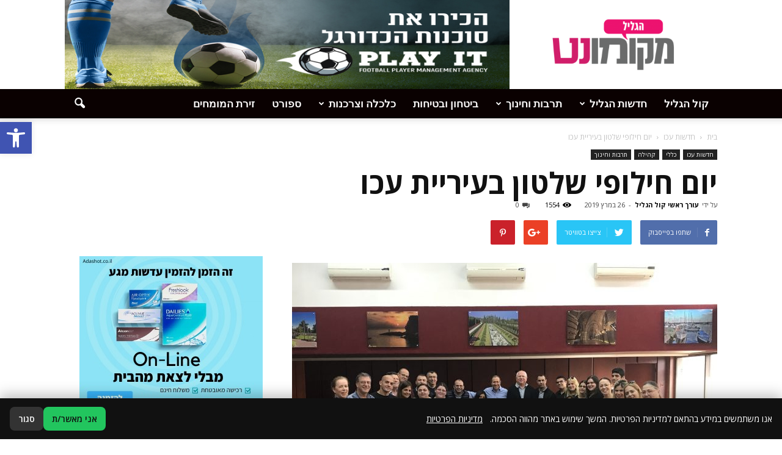

--- FILE ---
content_type: text/html; charset=UTF-8
request_url: https://kol-hagalil.co.il/%D7%99%D7%95%D7%9D-%D7%97%D7%99%D7%9C%D7%95%D7%A4%D7%99-%D7%A9%D7%9C%D7%98%D7%95%D7%9F-%D7%91%D7%A2%D7%99%D7%A8%D7%99%D7%99%D7%AA-%D7%A2%D7%9B%D7%95/
body_size: 35591
content:
<!doctype html >
<!--[if IE 8]>    <html class="ie8" lang="en"> <![endif]-->
<!--[if IE 9]>    <html class="ie9" lang="en"> <![endif]-->
<!--[if gt IE 8]><!--> <html dir="rtl" lang="he-IL"> <!--<![endif]-->
<head>
    <title>יום חילופי שלטון בעיריית עכו - מקומונט הגליל - קול הגליל</title>
    <meta charset="UTF-8" />
    <meta name="viewport" content="width=device-width, initial-scale=1.0">
    <link rel="pingback" href="https://kol-hagalil.co.il/xmlrpc.php" />
    <meta name='robots' content='index, follow, max-image-preview:large, max-snippet:-1, max-video-preview:-1' />
<meta property="og:image" content="https://kol-hagalil.co.il/wp-content/uploads/2019/03/IMG_6440-1.jpg" /><meta name="author" content="עורך ראשי קול הגליל">
<link rel="icon" type="image/png" href="https://kol-hagalil.co.il/wp-content/uploads/2018/04/מקומונט-1-300x126.png">
	<!-- This site is optimized with the Yoast SEO plugin v23.2 - https://yoast.com/wordpress/plugins/seo/ -->
	<meta name="description" content="כמדי שנה, קיימו השבוע חברי מועצת הנוער בעכו את יום חילופי השלטון בעיריית עכו. בני הנוער המייצגים בתי ספר, תנועות נוער וארגונים נוספים נועדו עם ראש העיר" />
	<link rel="canonical" href="https://kol-hagalil.co.il/יום-חילופי-שלטון-בעיריית-עכו/" />
	<meta property="og:locale" content="he_IL" />
	<meta property="og:type" content="article" />
	<meta property="og:title" content="יום חילופי שלטון בעיריית עכו - מקומונט הגליל - קול הגליל" />
	<meta property="og:description" content="כמדי שנה, קיימו השבוע חברי מועצת הנוער בעכו את יום חילופי השלטון בעיריית עכו. בני הנוער המייצגים בתי ספר, תנועות נוער וארגונים נוספים נועדו עם ראש העיר" />
	<meta property="og:url" content="https://kol-hagalil.co.il/יום-חילופי-שלטון-בעיריית-עכו/" />
	<meta property="og:site_name" content="מקומונט הגליל - קול הגליל" />
	<meta property="article:published_time" content="2019-03-26T07:09:10+00:00" />
	<meta property="og:image" content="https://kol-hagalil.co.il/wp-content/uploads/2019/03/IMG_6440-1.jpg" />
	<meta property="og:image:width" content="1210" />
	<meta property="og:image:height" content="908" />
	<meta property="og:image:type" content="image/jpeg" />
	<meta name="author" content="עורך ראשי קול הגליל" />
	<meta name="twitter:card" content="summary_large_image" />
	<meta name="twitter:label1" content="נכתב על יד" />
	<meta name="twitter:data1" content="עורך ראשי קול הגליל" />
	<script type="application/ld+json" class="yoast-schema-graph">{"@context":"https://schema.org","@graph":[{"@type":"WebPage","@id":"https://kol-hagalil.co.il/%d7%99%d7%95%d7%9d-%d7%97%d7%99%d7%9c%d7%95%d7%a4%d7%99-%d7%a9%d7%9c%d7%98%d7%95%d7%9f-%d7%91%d7%a2%d7%99%d7%a8%d7%99%d7%99%d7%aa-%d7%a2%d7%9b%d7%95/","url":"https://kol-hagalil.co.il/%d7%99%d7%95%d7%9d-%d7%97%d7%99%d7%9c%d7%95%d7%a4%d7%99-%d7%a9%d7%9c%d7%98%d7%95%d7%9f-%d7%91%d7%a2%d7%99%d7%a8%d7%99%d7%99%d7%aa-%d7%a2%d7%9b%d7%95/","name":"יום חילופי שלטון בעיריית עכו - מקומונט הגליל - קול הגליל","isPartOf":{"@id":"https://kol-hagalil.co.il/#website"},"primaryImageOfPage":{"@id":"https://kol-hagalil.co.il/%d7%99%d7%95%d7%9d-%d7%97%d7%99%d7%9c%d7%95%d7%a4%d7%99-%d7%a9%d7%9c%d7%98%d7%95%d7%9f-%d7%91%d7%a2%d7%99%d7%a8%d7%99%d7%99%d7%aa-%d7%a2%d7%9b%d7%95/#primaryimage"},"image":{"@id":"https://kol-hagalil.co.il/%d7%99%d7%95%d7%9d-%d7%97%d7%99%d7%9c%d7%95%d7%a4%d7%99-%d7%a9%d7%9c%d7%98%d7%95%d7%9f-%d7%91%d7%a2%d7%99%d7%a8%d7%99%d7%99%d7%aa-%d7%a2%d7%9b%d7%95/#primaryimage"},"thumbnailUrl":"https://kol-hagalil.co.il/wp-content/uploads/2019/03/IMG_6440-1.jpg","datePublished":"2019-03-26T07:09:10+00:00","dateModified":"2019-03-26T07:09:10+00:00","author":{"@id":"https://kol-hagalil.co.il/#/schema/person/2ae50b46e013e6928e38d99dbccbc14e"},"description":"כמדי שנה, קיימו השבוע חברי מועצת הנוער בעכו את יום חילופי השלטון בעיריית עכו. בני הנוער המייצגים בתי ספר, תנועות נוער וארגונים נוספים נועדו עם ראש העיר","breadcrumb":{"@id":"https://kol-hagalil.co.il/%d7%99%d7%95%d7%9d-%d7%97%d7%99%d7%9c%d7%95%d7%a4%d7%99-%d7%a9%d7%9c%d7%98%d7%95%d7%9f-%d7%91%d7%a2%d7%99%d7%a8%d7%99%d7%99%d7%aa-%d7%a2%d7%9b%d7%95/#breadcrumb"},"inLanguage":"he-IL","potentialAction":[{"@type":"ReadAction","target":["https://kol-hagalil.co.il/%d7%99%d7%95%d7%9d-%d7%97%d7%99%d7%9c%d7%95%d7%a4%d7%99-%d7%a9%d7%9c%d7%98%d7%95%d7%9f-%d7%91%d7%a2%d7%99%d7%a8%d7%99%d7%99%d7%aa-%d7%a2%d7%9b%d7%95/"]}]},{"@type":"ImageObject","inLanguage":"he-IL","@id":"https://kol-hagalil.co.il/%d7%99%d7%95%d7%9d-%d7%97%d7%99%d7%9c%d7%95%d7%a4%d7%99-%d7%a9%d7%9c%d7%98%d7%95%d7%9f-%d7%91%d7%a2%d7%99%d7%a8%d7%99%d7%99%d7%aa-%d7%a2%d7%9b%d7%95/#primaryimage","url":"https://kol-hagalil.co.il/wp-content/uploads/2019/03/IMG_6440-1.jpg","contentUrl":"https://kol-hagalil.co.il/wp-content/uploads/2019/03/IMG_6440-1.jpg","width":1210,"height":908,"caption":"צילום: דוברות עיריית עכו"},{"@type":"BreadcrumbList","@id":"https://kol-hagalil.co.il/%d7%99%d7%95%d7%9d-%d7%97%d7%99%d7%9c%d7%95%d7%a4%d7%99-%d7%a9%d7%9c%d7%98%d7%95%d7%9f-%d7%91%d7%a2%d7%99%d7%a8%d7%99%d7%99%d7%aa-%d7%a2%d7%9b%d7%95/#breadcrumb","itemListElement":[{"@type":"ListItem","position":1,"name":"דף הבית","item":"https://kol-hagalil.co.il/"},{"@type":"ListItem","position":2,"name":"חדשות עכו","item":"https://kol-hagalil.co.il/%d7%97%d7%93%d7%a9%d7%95%d7%aa-%d7%a2%d7%9b%d7%95/"},{"@type":"ListItem","position":3,"name":"יום חילופי שלטון בעיריית עכו"}]},{"@type":"WebSite","@id":"https://kol-hagalil.co.il/#website","url":"https://kol-hagalil.co.il/","name":"מקומונט הגליל - קול הגליל","description":"חדשות הגליל","potentialAction":[{"@type":"SearchAction","target":{"@type":"EntryPoint","urlTemplate":"https://kol-hagalil.co.il/?s={search_term_string}"},"query-input":"required name=search_term_string"}],"inLanguage":"he-IL"},{"@type":"Person","@id":"https://kol-hagalil.co.il/#/schema/person/2ae50b46e013e6928e38d99dbccbc14e","name":"עורך ראשי קול הגליל","image":{"@type":"ImageObject","inLanguage":"he-IL","@id":"https://kol-hagalil.co.il/#/schema/person/image/","url":"https://secure.gravatar.com/avatar/2db6c9d4468291623c3419770eceb9b5?s=96&d=mm&r=g","contentUrl":"https://secure.gravatar.com/avatar/2db6c9d4468291623c3419770eceb9b5?s=96&d=mm&r=g","caption":"עורך ראשי קול הגליל"},"url":"https://kol-hagalil.co.il/author/admin/"}]}</script>
	<!-- / Yoast SEO plugin. -->


<link rel='dns-prefetch' href='//fonts.googleapis.com' />
<link rel="alternate" type="application/rss+xml" title="מקומונט הגליל - קול הגליל &laquo; פיד‏" href="https://kol-hagalil.co.il/feed/" />
<link rel="alternate" type="application/rss+xml" title="מקומונט הגליל - קול הגליל &laquo; פיד תגובות‏" href="https://kol-hagalil.co.il/comments/feed/" />
<link rel="alternate" type="application/rss+xml" title="מקומונט הגליל - קול הגליל &laquo; פיד תגובות של יום חילופי שלטון בעיריית עכו" href="https://kol-hagalil.co.il/%d7%99%d7%95%d7%9d-%d7%97%d7%99%d7%9c%d7%95%d7%a4%d7%99-%d7%a9%d7%9c%d7%98%d7%95%d7%9f-%d7%91%d7%a2%d7%99%d7%a8%d7%99%d7%99%d7%aa-%d7%a2%d7%9b%d7%95/feed/" />
<script type="text/javascript">
/* <![CDATA[ */
window._wpemojiSettings = {"baseUrl":"https:\/\/s.w.org\/images\/core\/emoji\/14.0.0\/72x72\/","ext":".png","svgUrl":"https:\/\/s.w.org\/images\/core\/emoji\/14.0.0\/svg\/","svgExt":".svg","source":{"concatemoji":"https:\/\/kol-hagalil.co.il\/wp-includes\/js\/wp-emoji-release.min.js?ver=6.4.7"}};
/*! This file is auto-generated */
!function(i,n){var o,s,e;function c(e){try{var t={supportTests:e,timestamp:(new Date).valueOf()};sessionStorage.setItem(o,JSON.stringify(t))}catch(e){}}function p(e,t,n){e.clearRect(0,0,e.canvas.width,e.canvas.height),e.fillText(t,0,0);var t=new Uint32Array(e.getImageData(0,0,e.canvas.width,e.canvas.height).data),r=(e.clearRect(0,0,e.canvas.width,e.canvas.height),e.fillText(n,0,0),new Uint32Array(e.getImageData(0,0,e.canvas.width,e.canvas.height).data));return t.every(function(e,t){return e===r[t]})}function u(e,t,n){switch(t){case"flag":return n(e,"\ud83c\udff3\ufe0f\u200d\u26a7\ufe0f","\ud83c\udff3\ufe0f\u200b\u26a7\ufe0f")?!1:!n(e,"\ud83c\uddfa\ud83c\uddf3","\ud83c\uddfa\u200b\ud83c\uddf3")&&!n(e,"\ud83c\udff4\udb40\udc67\udb40\udc62\udb40\udc65\udb40\udc6e\udb40\udc67\udb40\udc7f","\ud83c\udff4\u200b\udb40\udc67\u200b\udb40\udc62\u200b\udb40\udc65\u200b\udb40\udc6e\u200b\udb40\udc67\u200b\udb40\udc7f");case"emoji":return!n(e,"\ud83e\udef1\ud83c\udffb\u200d\ud83e\udef2\ud83c\udfff","\ud83e\udef1\ud83c\udffb\u200b\ud83e\udef2\ud83c\udfff")}return!1}function f(e,t,n){var r="undefined"!=typeof WorkerGlobalScope&&self instanceof WorkerGlobalScope?new OffscreenCanvas(300,150):i.createElement("canvas"),a=r.getContext("2d",{willReadFrequently:!0}),o=(a.textBaseline="top",a.font="600 32px Arial",{});return e.forEach(function(e){o[e]=t(a,e,n)}),o}function t(e){var t=i.createElement("script");t.src=e,t.defer=!0,i.head.appendChild(t)}"undefined"!=typeof Promise&&(o="wpEmojiSettingsSupports",s=["flag","emoji"],n.supports={everything:!0,everythingExceptFlag:!0},e=new Promise(function(e){i.addEventListener("DOMContentLoaded",e,{once:!0})}),new Promise(function(t){var n=function(){try{var e=JSON.parse(sessionStorage.getItem(o));if("object"==typeof e&&"number"==typeof e.timestamp&&(new Date).valueOf()<e.timestamp+604800&&"object"==typeof e.supportTests)return e.supportTests}catch(e){}return null}();if(!n){if("undefined"!=typeof Worker&&"undefined"!=typeof OffscreenCanvas&&"undefined"!=typeof URL&&URL.createObjectURL&&"undefined"!=typeof Blob)try{var e="postMessage("+f.toString()+"("+[JSON.stringify(s),u.toString(),p.toString()].join(",")+"));",r=new Blob([e],{type:"text/javascript"}),a=new Worker(URL.createObjectURL(r),{name:"wpTestEmojiSupports"});return void(a.onmessage=function(e){c(n=e.data),a.terminate(),t(n)})}catch(e){}c(n=f(s,u,p))}t(n)}).then(function(e){for(var t in e)n.supports[t]=e[t],n.supports.everything=n.supports.everything&&n.supports[t],"flag"!==t&&(n.supports.everythingExceptFlag=n.supports.everythingExceptFlag&&n.supports[t]);n.supports.everythingExceptFlag=n.supports.everythingExceptFlag&&!n.supports.flag,n.DOMReady=!1,n.readyCallback=function(){n.DOMReady=!0}}).then(function(){return e}).then(function(){var e;n.supports.everything||(n.readyCallback(),(e=n.source||{}).concatemoji?t(e.concatemoji):e.wpemoji&&e.twemoji&&(t(e.twemoji),t(e.wpemoji)))}))}((window,document),window._wpemojiSettings);
/* ]]> */
</script>
<style id='wp-emoji-styles-inline-css' type='text/css'>

	img.wp-smiley, img.emoji {
		display: inline !important;
		border: none !important;
		box-shadow: none !important;
		height: 1em !important;
		width: 1em !important;
		margin: 0 0.07em !important;
		vertical-align: -0.1em !important;
		background: none !important;
		padding: 0 !important;
	}
</style>
<link rel='stylesheet' id='wp-block-library-rtl-css' href='https://kol-hagalil.co.il/wp-includes/css/dist/block-library/style-rtl.min.css?ver=6.4.7' type='text/css' media='all' />
<style id='classic-theme-styles-inline-css' type='text/css'>
/*! This file is auto-generated */
.wp-block-button__link{color:#fff;background-color:#32373c;border-radius:9999px;box-shadow:none;text-decoration:none;padding:calc(.667em + 2px) calc(1.333em + 2px);font-size:1.125em}.wp-block-file__button{background:#32373c;color:#fff;text-decoration:none}
</style>
<style id='global-styles-inline-css' type='text/css'>
body{--wp--preset--color--black: #000000;--wp--preset--color--cyan-bluish-gray: #abb8c3;--wp--preset--color--white: #ffffff;--wp--preset--color--pale-pink: #f78da7;--wp--preset--color--vivid-red: #cf2e2e;--wp--preset--color--luminous-vivid-orange: #ff6900;--wp--preset--color--luminous-vivid-amber: #fcb900;--wp--preset--color--light-green-cyan: #7bdcb5;--wp--preset--color--vivid-green-cyan: #00d084;--wp--preset--color--pale-cyan-blue: #8ed1fc;--wp--preset--color--vivid-cyan-blue: #0693e3;--wp--preset--color--vivid-purple: #9b51e0;--wp--preset--gradient--vivid-cyan-blue-to-vivid-purple: linear-gradient(135deg,rgba(6,147,227,1) 0%,rgb(155,81,224) 100%);--wp--preset--gradient--light-green-cyan-to-vivid-green-cyan: linear-gradient(135deg,rgb(122,220,180) 0%,rgb(0,208,130) 100%);--wp--preset--gradient--luminous-vivid-amber-to-luminous-vivid-orange: linear-gradient(135deg,rgba(252,185,0,1) 0%,rgba(255,105,0,1) 100%);--wp--preset--gradient--luminous-vivid-orange-to-vivid-red: linear-gradient(135deg,rgba(255,105,0,1) 0%,rgb(207,46,46) 100%);--wp--preset--gradient--very-light-gray-to-cyan-bluish-gray: linear-gradient(135deg,rgb(238,238,238) 0%,rgb(169,184,195) 100%);--wp--preset--gradient--cool-to-warm-spectrum: linear-gradient(135deg,rgb(74,234,220) 0%,rgb(151,120,209) 20%,rgb(207,42,186) 40%,rgb(238,44,130) 60%,rgb(251,105,98) 80%,rgb(254,248,76) 100%);--wp--preset--gradient--blush-light-purple: linear-gradient(135deg,rgb(255,206,236) 0%,rgb(152,150,240) 100%);--wp--preset--gradient--blush-bordeaux: linear-gradient(135deg,rgb(254,205,165) 0%,rgb(254,45,45) 50%,rgb(107,0,62) 100%);--wp--preset--gradient--luminous-dusk: linear-gradient(135deg,rgb(255,203,112) 0%,rgb(199,81,192) 50%,rgb(65,88,208) 100%);--wp--preset--gradient--pale-ocean: linear-gradient(135deg,rgb(255,245,203) 0%,rgb(182,227,212) 50%,rgb(51,167,181) 100%);--wp--preset--gradient--electric-grass: linear-gradient(135deg,rgb(202,248,128) 0%,rgb(113,206,126) 100%);--wp--preset--gradient--midnight: linear-gradient(135deg,rgb(2,3,129) 0%,rgb(40,116,252) 100%);--wp--preset--font-size--small: 13px;--wp--preset--font-size--medium: 20px;--wp--preset--font-size--large: 36px;--wp--preset--font-size--x-large: 42px;--wp--preset--spacing--20: 0.44rem;--wp--preset--spacing--30: 0.67rem;--wp--preset--spacing--40: 1rem;--wp--preset--spacing--50: 1.5rem;--wp--preset--spacing--60: 2.25rem;--wp--preset--spacing--70: 3.38rem;--wp--preset--spacing--80: 5.06rem;--wp--preset--shadow--natural: 6px 6px 9px rgba(0, 0, 0, 0.2);--wp--preset--shadow--deep: 12px 12px 50px rgba(0, 0, 0, 0.4);--wp--preset--shadow--sharp: 6px 6px 0px rgba(0, 0, 0, 0.2);--wp--preset--shadow--outlined: 6px 6px 0px -3px rgba(255, 255, 255, 1), 6px 6px rgba(0, 0, 0, 1);--wp--preset--shadow--crisp: 6px 6px 0px rgba(0, 0, 0, 1);}:where(.is-layout-flex){gap: 0.5em;}:where(.is-layout-grid){gap: 0.5em;}body .is-layout-flow > .alignleft{float: left;margin-inline-start: 0;margin-inline-end: 2em;}body .is-layout-flow > .alignright{float: right;margin-inline-start: 2em;margin-inline-end: 0;}body .is-layout-flow > .aligncenter{margin-left: auto !important;margin-right: auto !important;}body .is-layout-constrained > .alignleft{float: left;margin-inline-start: 0;margin-inline-end: 2em;}body .is-layout-constrained > .alignright{float: right;margin-inline-start: 2em;margin-inline-end: 0;}body .is-layout-constrained > .aligncenter{margin-left: auto !important;margin-right: auto !important;}body .is-layout-constrained > :where(:not(.alignleft):not(.alignright):not(.alignfull)){max-width: var(--wp--style--global--content-size);margin-left: auto !important;margin-right: auto !important;}body .is-layout-constrained > .alignwide{max-width: var(--wp--style--global--wide-size);}body .is-layout-flex{display: flex;}body .is-layout-flex{flex-wrap: wrap;align-items: center;}body .is-layout-flex > *{margin: 0;}body .is-layout-grid{display: grid;}body .is-layout-grid > *{margin: 0;}:where(.wp-block-columns.is-layout-flex){gap: 2em;}:where(.wp-block-columns.is-layout-grid){gap: 2em;}:where(.wp-block-post-template.is-layout-flex){gap: 1.25em;}:where(.wp-block-post-template.is-layout-grid){gap: 1.25em;}.has-black-color{color: var(--wp--preset--color--black) !important;}.has-cyan-bluish-gray-color{color: var(--wp--preset--color--cyan-bluish-gray) !important;}.has-white-color{color: var(--wp--preset--color--white) !important;}.has-pale-pink-color{color: var(--wp--preset--color--pale-pink) !important;}.has-vivid-red-color{color: var(--wp--preset--color--vivid-red) !important;}.has-luminous-vivid-orange-color{color: var(--wp--preset--color--luminous-vivid-orange) !important;}.has-luminous-vivid-amber-color{color: var(--wp--preset--color--luminous-vivid-amber) !important;}.has-light-green-cyan-color{color: var(--wp--preset--color--light-green-cyan) !important;}.has-vivid-green-cyan-color{color: var(--wp--preset--color--vivid-green-cyan) !important;}.has-pale-cyan-blue-color{color: var(--wp--preset--color--pale-cyan-blue) !important;}.has-vivid-cyan-blue-color{color: var(--wp--preset--color--vivid-cyan-blue) !important;}.has-vivid-purple-color{color: var(--wp--preset--color--vivid-purple) !important;}.has-black-background-color{background-color: var(--wp--preset--color--black) !important;}.has-cyan-bluish-gray-background-color{background-color: var(--wp--preset--color--cyan-bluish-gray) !important;}.has-white-background-color{background-color: var(--wp--preset--color--white) !important;}.has-pale-pink-background-color{background-color: var(--wp--preset--color--pale-pink) !important;}.has-vivid-red-background-color{background-color: var(--wp--preset--color--vivid-red) !important;}.has-luminous-vivid-orange-background-color{background-color: var(--wp--preset--color--luminous-vivid-orange) !important;}.has-luminous-vivid-amber-background-color{background-color: var(--wp--preset--color--luminous-vivid-amber) !important;}.has-light-green-cyan-background-color{background-color: var(--wp--preset--color--light-green-cyan) !important;}.has-vivid-green-cyan-background-color{background-color: var(--wp--preset--color--vivid-green-cyan) !important;}.has-pale-cyan-blue-background-color{background-color: var(--wp--preset--color--pale-cyan-blue) !important;}.has-vivid-cyan-blue-background-color{background-color: var(--wp--preset--color--vivid-cyan-blue) !important;}.has-vivid-purple-background-color{background-color: var(--wp--preset--color--vivid-purple) !important;}.has-black-border-color{border-color: var(--wp--preset--color--black) !important;}.has-cyan-bluish-gray-border-color{border-color: var(--wp--preset--color--cyan-bluish-gray) !important;}.has-white-border-color{border-color: var(--wp--preset--color--white) !important;}.has-pale-pink-border-color{border-color: var(--wp--preset--color--pale-pink) !important;}.has-vivid-red-border-color{border-color: var(--wp--preset--color--vivid-red) !important;}.has-luminous-vivid-orange-border-color{border-color: var(--wp--preset--color--luminous-vivid-orange) !important;}.has-luminous-vivid-amber-border-color{border-color: var(--wp--preset--color--luminous-vivid-amber) !important;}.has-light-green-cyan-border-color{border-color: var(--wp--preset--color--light-green-cyan) !important;}.has-vivid-green-cyan-border-color{border-color: var(--wp--preset--color--vivid-green-cyan) !important;}.has-pale-cyan-blue-border-color{border-color: var(--wp--preset--color--pale-cyan-blue) !important;}.has-vivid-cyan-blue-border-color{border-color: var(--wp--preset--color--vivid-cyan-blue) !important;}.has-vivid-purple-border-color{border-color: var(--wp--preset--color--vivid-purple) !important;}.has-vivid-cyan-blue-to-vivid-purple-gradient-background{background: var(--wp--preset--gradient--vivid-cyan-blue-to-vivid-purple) !important;}.has-light-green-cyan-to-vivid-green-cyan-gradient-background{background: var(--wp--preset--gradient--light-green-cyan-to-vivid-green-cyan) !important;}.has-luminous-vivid-amber-to-luminous-vivid-orange-gradient-background{background: var(--wp--preset--gradient--luminous-vivid-amber-to-luminous-vivid-orange) !important;}.has-luminous-vivid-orange-to-vivid-red-gradient-background{background: var(--wp--preset--gradient--luminous-vivid-orange-to-vivid-red) !important;}.has-very-light-gray-to-cyan-bluish-gray-gradient-background{background: var(--wp--preset--gradient--very-light-gray-to-cyan-bluish-gray) !important;}.has-cool-to-warm-spectrum-gradient-background{background: var(--wp--preset--gradient--cool-to-warm-spectrum) !important;}.has-blush-light-purple-gradient-background{background: var(--wp--preset--gradient--blush-light-purple) !important;}.has-blush-bordeaux-gradient-background{background: var(--wp--preset--gradient--blush-bordeaux) !important;}.has-luminous-dusk-gradient-background{background: var(--wp--preset--gradient--luminous-dusk) !important;}.has-pale-ocean-gradient-background{background: var(--wp--preset--gradient--pale-ocean) !important;}.has-electric-grass-gradient-background{background: var(--wp--preset--gradient--electric-grass) !important;}.has-midnight-gradient-background{background: var(--wp--preset--gradient--midnight) !important;}.has-small-font-size{font-size: var(--wp--preset--font-size--small) !important;}.has-medium-font-size{font-size: var(--wp--preset--font-size--medium) !important;}.has-large-font-size{font-size: var(--wp--preset--font-size--large) !important;}.has-x-large-font-size{font-size: var(--wp--preset--font-size--x-large) !important;}
.wp-block-navigation a:where(:not(.wp-element-button)){color: inherit;}
:where(.wp-block-post-template.is-layout-flex){gap: 1.25em;}:where(.wp-block-post-template.is-layout-grid){gap: 1.25em;}
:where(.wp-block-columns.is-layout-flex){gap: 2em;}:where(.wp-block-columns.is-layout-grid){gap: 2em;}
.wp-block-pullquote{font-size: 1.5em;line-height: 1.6;}
</style>
<style id='ilpc-inline-css' type='text/css'>

/* ===== Banner ===== */
.ilpc-banner{position:fixed;bottom:0;left:0;right:0;display:none;z-index:999999;background:#111;padding:14px 16px;gap:10px;align-items:center;justify-content:space-between;flex-wrap:wrap;direction:rtl;box-shadow:0 -6px 20px rgba(0,0,0,.25)}
/* banner text and links are always white */
.ilpc-banner .ilpc-text{ color: #fff !important; }
.ilpc-banner .ilpc-text a { color: #fff !important; text-decoration: underline; display: inline-block;}
.ilpc-actions{display:flex;gap:8px;align-items:center}
.ilpc-btn{border:0;border-radius:8px;padding:9px 14px;cursor:pointer;font-weight:600}
.ilpc-accept{background:#22c55e;color:#111}
.ilpc-close{background:#333;color:#fff}
.ilpc-text{line-height:1.4;}

/* ===== Keep forms layout; align right like native fields ===== */
.ilpc-field{width:100% !important}
.wpcf7 form .ilpc-consent-p{margin:10px 0 14px 0;padding:0}
.elementor-form .ilpc-field.elementor-field-group{margin:10px 0 14px 0}

/* Row content */
.ilpc-consent-wrap{width:100%;direction:rtl;text-align:right}
.ilpc-consent-wrap label{display:inline-block;margin:0;line-height:1.6;font-size:15px;}
.ilpc-consent-wrap input[type="checkbox"]{vertical-align:middle;margin:0 0 0 8px;}
.ilpc-consent-wrap a{ color: inherit; }

/* External consent (inserted AFTER the form) */
.ilpc-external-consent{width:100%;direction:rtl;text-align:right;margin:10px 0 14px 0}
.ilpc-external-consent label{display:inline-block;margin:0;line-height:1.6;font-size:15px;}
.ilpc-external-consent .ilpc-external-label{vertical-align:middle;}
.ilpc-external-consent a{ color: inherit; text-decoration: underline !important; display: inline-block;}

/* error */
.ilpc-error {color: red;}

/* Modal */
#ilpc-modal{position:fixed;inset:0;z-index:100000;display:none}
#ilpc-modal[aria-hidden="false"]{display:block}
.ilpc-backdrop{position:absolute;inset:0;background:rgba(0,0,0,.6)}
.ilpc-dialog{position:absolute;top:5vh;left:50%;transform:translateX(-50%);width:min(900px,92vw);height:90vh;background:#111;color:#fff;border-radius:12px;box-shadow:0 10px 40px rgba(0,0,0,.5);display:flex;flex-direction:column;overflow:hidden}
.ilpc-dialog .ilpc-modal-header{display:flex;align-items:center;justify-content:space-between;padding:10px 14px;background:#1f2937}
.ilpc-dialog .ilpc-modal-title{margin:0;font-size:16px}
.ilpc-dialog .ilpc-modal-close{background:#333;border:0;color:#fff;border-radius:8px;padding:6px 10px;cursor:pointer}
.ilpc-dialog .ilpc-modal-body{flex:1;min-height:0}
.ilpc-dialog .ilpc-frame{width:100%;height:100%;border:0;background:#fff}
.ilpc-dialog .ilpc-modal-footer{padding:8px 14px;background:#1f2937;text-align:left}
.ilpc-dialog .ilpc-modal-footer a{color:#61dafb}
.ilpc-modal-fallback{display:none}

</style>
<link rel='stylesheet' id='google-fonts-style-css' href='https://fonts.googleapis.com/css?family=Roboto+Condensed%3A400%7COpen+Sans%3A300italic%2C400%2C400italic%2C600%2C600italic%2C700%7CRoboto%3A300%2C400%2C400italic%2C500%2C500italic%2C700%2C900&#038;ver=6.4.7' type='text/css' media='all' />
<link rel='stylesheet' id='pojo-a11y-css' href='https://kol-hagalil.co.il/wp-content/plugins/pojo-accessibility/assets/css/style.min.css?ver=1.0.0' type='text/css' media='all' />
<link rel='stylesheet' id='js_composer_front-css' href='https://kol-hagalil.co.il/wp-content/plugins/js_composer/assets/css/js_composer.min.css?ver=5.0.1' type='text/css' media='all' />
<link rel='stylesheet' id='td-theme-css' href='https://kol-hagalil.co.il/wp-content/themes/Newspaper/style.css?ver=7.7' type='text/css' media='all' />
<link rel='stylesheet' id='td-theme-demo-style-css' href='https://kol-hagalil.co.il/wp-content/themes/Newspaper/includes/demos/what/demo_style.css?ver=7.7' type='text/css' media='all' />
<script type="text/javascript" src="https://kol-hagalil.co.il/wp-includes/js/jquery/jquery.min.js?ver=3.7.1" id="jquery-core-js"></script>
<script type="text/javascript" src="https://kol-hagalil.co.il/wp-includes/js/jquery/jquery-migrate.min.js?ver=3.4.1" id="jquery-migrate-js"></script>
<link rel="https://api.w.org/" href="https://kol-hagalil.co.il/wp-json/" /><link rel="alternate" type="application/json" href="https://kol-hagalil.co.il/wp-json/wp/v2/posts/3454" /><link rel="EditURI" type="application/rsd+xml" title="RSD" href="https://kol-hagalil.co.il/xmlrpc.php?rsd" />
<meta name="generator" content="WordPress 6.4.7" />
<link rel='shortlink' href='https://kol-hagalil.co.il/?p=3454' />
<link rel="alternate" type="application/json+oembed" href="https://kol-hagalil.co.il/wp-json/oembed/1.0/embed?url=https%3A%2F%2Fkol-hagalil.co.il%2F%25d7%2599%25d7%2595%25d7%259d-%25d7%2597%25d7%2599%25d7%259c%25d7%2595%25d7%25a4%25d7%2599-%25d7%25a9%25d7%259c%25d7%2598%25d7%2595%25d7%259f-%25d7%2591%25d7%25a2%25d7%2599%25d7%25a8%25d7%2599%25d7%2599%25d7%25aa-%25d7%25a2%25d7%259b%25d7%2595%2F" />
<link rel="alternate" type="text/xml+oembed" href="https://kol-hagalil.co.il/wp-json/oembed/1.0/embed?url=https%3A%2F%2Fkol-hagalil.co.il%2F%25d7%2599%25d7%2595%25d7%259d-%25d7%2597%25d7%2599%25d7%259c%25d7%2595%25d7%25a4%25d7%2599-%25d7%25a9%25d7%259c%25d7%2598%25d7%2595%25d7%259f-%25d7%2591%25d7%25a2%25d7%2599%25d7%25a8%25d7%2599%25d7%2599%25d7%25aa-%25d7%25a2%25d7%259b%25d7%2595%2F&#038;format=xml" />
<!--[if lt IE 9]><script src="https://html5shim.googlecode.com/svn/trunk/html5.js"></script><![endif]-->
    <meta name="generator" content="Powered by Visual Composer - drag and drop page builder for WordPress."/>
<!--[if lte IE 9]><link rel="stylesheet" type="text/css" href="https://kol-hagalil.co.il/wp-content/plugins/js_composer/assets/css/vc_lte_ie9.min.css" media="screen"><![endif]-->      <meta name="onesignal" content="wordpress-plugin"/>
            <script>

      window.OneSignal = window.OneSignal || [];

      OneSignal.push( function() {
        OneSignal.SERVICE_WORKER_UPDATER_PATH = 'OneSignalSDKUpdaterWorker.js';
                      OneSignal.SERVICE_WORKER_PATH = 'OneSignalSDKWorker.js';
                      OneSignal.SERVICE_WORKER_PARAM = { scope: '/wp-content/plugins/onesignal-free-web-push-notifications/sdk_files/push/onesignal/' };
        OneSignal.setDefaultNotificationUrl("https://kol-hagalil.co.il");
        var oneSignal_options = {};
        window._oneSignalInitOptions = oneSignal_options;

        oneSignal_options['wordpress'] = true;
oneSignal_options['appId'] = 'e5503647-1707-4976-b257-41b6fca68635';
oneSignal_options['allowLocalhostAsSecureOrigin'] = true;
oneSignal_options['welcomeNotification'] = { };
oneSignal_options['welcomeNotification']['title'] = "";
oneSignal_options['welcomeNotification']['message'] = "";
oneSignal_options['path'] = "https://kol-hagalil.co.il/wp-content/plugins/onesignal-free-web-push-notifications/sdk_files/";
oneSignal_options['promptOptions'] = { };
oneSignal_options['promptOptions']['actionMessage'] = "רוצים להישאר מעודכנים? אנא אשרו לקבלת עדכונים וחדשות חמות!";
oneSignal_options['notifyButton'] = { };
oneSignal_options['notifyButton']['enable'] = true;
oneSignal_options['notifyButton']['position'] = 'bottom-right';
oneSignal_options['notifyButton']['theme'] = 'default';
oneSignal_options['notifyButton']['size'] = 'medium';
oneSignal_options['notifyButton']['showCredit'] = true;
oneSignal_options['notifyButton']['text'] = {};
                OneSignal.init(window._oneSignalInitOptions);
                OneSignal.showSlidedownPrompt();      });

      function documentInitOneSignal() {
        var oneSignal_elements = document.getElementsByClassName("OneSignal-prompt");

        var oneSignalLinkClickHandler = function(event) { OneSignal.push(['registerForPushNotifications']); event.preventDefault(); };        for(var i = 0; i < oneSignal_elements.length; i++)
          oneSignal_elements[i].addEventListener('click', oneSignalLinkClickHandler, false);
      }

      if (document.readyState === 'complete') {
           documentInitOneSignal();
      }
      else {
           window.addEventListener("load", function(event){
               documentInitOneSignal();
          });
      }
    </script>
<style type="text/css">
#pojo-a11y-toolbar .pojo-a11y-toolbar-toggle a{ background-color: #4054b2;	color: #ffffff;}
#pojo-a11y-toolbar .pojo-a11y-toolbar-overlay, #pojo-a11y-toolbar .pojo-a11y-toolbar-overlay ul.pojo-a11y-toolbar-items.pojo-a11y-links{ border-color: #4054b2;}
body.pojo-a11y-focusable a:focus{ outline-style: solid !important;	outline-width: 1px !important;	outline-color: #FF0000 !important;}
#pojo-a11y-toolbar{ top: 200px !important;}
#pojo-a11y-toolbar .pojo-a11y-toolbar-overlay{ background-color: #ffffff;}
#pojo-a11y-toolbar .pojo-a11y-toolbar-overlay ul.pojo-a11y-toolbar-items li.pojo-a11y-toolbar-item a, #pojo-a11y-toolbar .pojo-a11y-toolbar-overlay p.pojo-a11y-toolbar-title{ color: #333333;}
#pojo-a11y-toolbar .pojo-a11y-toolbar-overlay ul.pojo-a11y-toolbar-items li.pojo-a11y-toolbar-item a.active{ background-color: #4054b2;	color: #ffffff;}
@media (max-width: 767px) { #pojo-a11y-toolbar { top: 200px !important; } }</style>
<!-- JS generated by theme -->

<script>
    
    

	    var tdBlocksArray = []; //here we store all the items for the current page

	    //td_block class - each ajax block uses a object of this class for requests
	    function tdBlock() {
		    this.id = '';
		    this.block_type = 1; //block type id (1-234 etc)
		    this.atts = '';
		    this.td_column_number = '';
		    this.td_current_page = 1; //
		    this.post_count = 0; //from wp
		    this.found_posts = 0; //from wp
		    this.max_num_pages = 0; //from wp
		    this.td_filter_value = ''; //current live filter value
		    this.is_ajax_running = false;
		    this.td_user_action = ''; // load more or infinite loader (used by the animation)
		    this.header_color = '';
		    this.ajax_pagination_infinite_stop = ''; //show load more at page x
	    }


        // td_js_generator - mini detector
        (function(){
            var htmlTag = document.getElementsByTagName("html")[0];

            if ( navigator.userAgent.indexOf("MSIE 10.0") > -1 ) {
                htmlTag.className += ' ie10';
            }

            if ( !!navigator.userAgent.match(/Trident.*rv\:11\./) ) {
                htmlTag.className += ' ie11';
            }

            if ( /(iPad|iPhone|iPod)/g.test(navigator.userAgent) ) {
                htmlTag.className += ' td-md-is-ios';
            }

            var user_agent = navigator.userAgent.toLowerCase();
            if ( user_agent.indexOf("android") > -1 ) {
                htmlTag.className += ' td-md-is-android';
            }

            if ( -1 !== navigator.userAgent.indexOf('Mac OS X')  ) {
                htmlTag.className += ' td-md-is-os-x';
            }

            if ( /chrom(e|ium)/.test(navigator.userAgent.toLowerCase()) ) {
               htmlTag.className += ' td-md-is-chrome';
            }

            if ( -1 !== navigator.userAgent.indexOf('Firefox') ) {
                htmlTag.className += ' td-md-is-firefox';
            }

            if ( -1 !== navigator.userAgent.indexOf('Safari') && -1 === navigator.userAgent.indexOf('Chrome') ) {
                htmlTag.className += ' td-md-is-safari';
            }

            if( -1 !== navigator.userAgent.indexOf('IEMobile') ){
                htmlTag.className += ' td-md-is-iemobile';
            }

        })();




        var tdLocalCache = {};

        ( function () {
            "use strict";

            tdLocalCache = {
                data: {},
                remove: function (resource_id) {
                    delete tdLocalCache.data[resource_id];
                },
                exist: function (resource_id) {
                    return tdLocalCache.data.hasOwnProperty(resource_id) && tdLocalCache.data[resource_id] !== null;
                },
                get: function (resource_id) {
                    return tdLocalCache.data[resource_id];
                },
                set: function (resource_id, cachedData) {
                    tdLocalCache.remove(resource_id);
                    tdLocalCache.data[resource_id] = cachedData;
                }
            };
        })();

    
    
var td_viewport_interval_list=[{"limitBottom":767,"sidebarWidth":228},{"limitBottom":1018,"sidebarWidth":300},{"limitBottom":1140,"sidebarWidth":324}];
var td_animation_stack_effect="type0";
var tds_animation_stack=true;
var td_animation_stack_specific_selectors=".entry-thumb, img";
var td_animation_stack_general_selectors=".td-animation-stack img, .post img";
var td_ajax_url="https:\/\/kol-hagalil.co.il\/wp-admin\/admin-ajax.php?td_theme_name=Newspaper&v=7.7";
var td_get_template_directory_uri="https:\/\/kol-hagalil.co.il\/wp-content\/themes\/Newspaper";
var tds_snap_menu="snap";
var tds_logo_on_sticky="show_header_logo";
var tds_header_style="";
var td_please_wait="\u05d0\u05e0\u05d0 \u05d4\u05de\u05ea\u05df ...";
var td_email_user_pass_incorrect="\u05de\u05e9\u05ea\u05de\u05e9 \u05d0\u05d5 \u05e1\u05d9\u05e1\u05de\u05d0 \u05e9\u05d2\u05d5\u05d9\u05d4!";
var td_email_user_incorrect="\u05d3\u05d5\u05d0\"\u05dc \u05d0\u05d5 \u05e9\u05dd \u05de\u05e9\u05ea\u05de\u05e9 \u05e9\u05d2\u05d5\u05d9!";
var td_email_incorrect="\u05d3\u05d5\u05d0\u05e8 \u05d0\u05dc\u05e7\u05d8\u05e8\u05d5\u05e0\u05d9 \u05e9\u05d2\u05d5\u05d9!";
var tds_more_articles_on_post_enable="";
var tds_more_articles_on_post_time_to_wait="";
var tds_more_articles_on_post_pages_distance_from_top=0;
var tds_theme_color_site_wide="#ff036e";
var tds_smart_sidebar="enabled";
var tdThemeName="Newspaper";
var td_magnific_popup_translation_tPrev="(\u05de\u05e7\u05e9 \u05d7\u05e5 \u05e9\u05de\u05d0\u05dc\u05d9) \u05e7\u05d5\u05d3\u05dd";
var td_magnific_popup_translation_tNext="(\u05de\u05e7\u05e9 \u05d7\u05e5 \u05d9\u05de\u05e0\u05d9) \u05d4\u05d1\u05d0";
var td_magnific_popup_translation_tCounter="%curr% \u05e9\u05dc %total%";
var td_magnific_popup_translation_ajax_tError="\u05d4\u05ea\u05d5\u05db\u05df \u05de%url% \u05dc\u05d0 \u05e0\u05d9\u05ea\u05df \u05dc\u05d8\u05e2\u05d5\u05df.";
var td_magnific_popup_translation_image_tError="#%curr% \u05d4\u05ea\u05de\u05d5\u05e0\u05d4 \u05dc\u05d0 \u05e0\u05d9\u05ea\u05df \u05dc\u05d8\u05e2\u05d5\u05df.";
var td_ad_background_click_link="";
var td_ad_background_click_target="";
</script>


<!-- Header style compiled by theme -->

<style>
    
.td-header-wrap .black-menu .sf-menu > .current-menu-item > a,
    .td-header-wrap .black-menu .sf-menu > .current-menu-ancestor > a,
    .td-header-wrap .black-menu .sf-menu > .current-category-ancestor > a,
    .td-header-wrap .black-menu .sf-menu > li > a:hover,
    .td-header-wrap .black-menu .sf-menu > .sfHover > a,
    .td-header-style-12 .td-header-menu-wrap-full,
    .sf-menu > .current-menu-item > a:after,
    .sf-menu > .current-menu-ancestor > a:after,
    .sf-menu > .current-category-ancestor > a:after,
    .sf-menu > li:hover > a:after,
    .sf-menu > .sfHover > a:after,
    .sf-menu ul .td-menu-item > a:hover,
    .sf-menu ul .sfHover > a,
    .sf-menu ul .current-menu-ancestor > a,
    .sf-menu ul .current-category-ancestor > a,
    .sf-menu ul .current-menu-item > a,
    .td-header-style-12 .td-affix,
    .header-search-wrap .td-drop-down-search:after,
    .header-search-wrap .td-drop-down-search .btn:hover,
    input[type=submit]:hover,
    .td-read-more a,
    .td-post-category:hover,
    .td-grid-style-1.td-hover-1 .td-big-grid-post:hover .td-post-category,
    .td-grid-style-5.td-hover-1 .td-big-grid-post:hover .td-post-category,
    .td_top_authors .td-active .td-author-post-count,
    .td_top_authors .td-active .td-author-comments-count,
    .td_top_authors .td_mod_wrap:hover .td-author-post-count,
    .td_top_authors .td_mod_wrap:hover .td-author-comments-count,
    .td-404-sub-sub-title a:hover,
    .td-search-form-widget .wpb_button:hover,
    .td-rating-bar-wrap div,
    .td_category_template_3 .td-current-sub-category,
    .dropcap,
    .td_wrapper_video_playlist .td_video_controls_playlist_wrapper,
    .wpb_default,
    .wpb_default:hover,
    .td-left-smart-list:hover,
    .td-right-smart-list:hover,
    .woocommerce-checkout .woocommerce input.button:hover,
    .woocommerce-page .woocommerce a.button:hover,
    .woocommerce-account div.woocommerce .button:hover,
    #bbpress-forums button:hover,
    .bbp_widget_login .button:hover,
    .td-footer-wrapper .td-post-category,
    .td-footer-wrapper .widget_product_search input[type="submit"]:hover,
    .woocommerce .product a.button:hover,
    .woocommerce .product #respond input#submit:hover,
    .woocommerce .checkout input#place_order:hover,
    .woocommerce .woocommerce.widget .button:hover,
    .single-product .product .summary .cart .button:hover,
    .woocommerce-cart .woocommerce table.cart .button:hover,
    .woocommerce-cart .woocommerce .shipping-calculator-form .button:hover,
    .td-next-prev-wrap a:hover,
    .td-load-more-wrap a:hover,
    .td-post-small-box a:hover,
    .page-nav .current,
    .page-nav:first-child > div,
    .td_category_template_8 .td-category-header .td-category a.td-current-sub-category,
    .td_category_template_4 .td-category-siblings .td-category a:hover,
    #bbpress-forums .bbp-pagination .current,
    #bbpress-forums #bbp-single-user-details #bbp-user-navigation li.current a,
    .td-theme-slider:hover .slide-meta-cat a,
    a.vc_btn-black:hover,
    .td-trending-now-wrapper:hover .td-trending-now-title,
    .td-scroll-up,
    .td-smart-list-button:hover,
    .td-weather-information:before,
    .td-weather-week:before,
    .td_block_exchange .td-exchange-header:before,
    .td_block_big_grid_9.td-grid-style-1 .td-post-category,
    .td_block_big_grid_9.td-grid-style-5 .td-post-category,
    .td-grid-style-6.td-hover-1 .td-module-thumb:after,
    .td-pulldown-syle-2 .td-subcat-dropdown ul:after,
    .td_block_template_9 .td-block-title:after,
    .td_block_template_15 .td-block-title:before,
    .global-block-template-3 .td-related-title .td-cur-simple-item,
    .global-block-template-4 .td-related-title .td-cur-simple-item,
    .global-block-template-9 .td-related-title .td-cur-simple-item:after {
        background-color: #ff036e;
    }

    .global-block-template-4 .td-related-title .td-cur-simple-item:before {
        border-color: #ff036e transparent transparent transparent;
    }

    .woocommerce .woocommerce-message .button:hover,
    .woocommerce .woocommerce-error .button:hover,
    .woocommerce .woocommerce-info .button:hover {
        background-color: #ff036e !important;
    }

    .woocommerce .product .onsale,
    .woocommerce.widget .ui-slider .ui-slider-handle {
        background: none #ff036e;
    }

    .woocommerce.widget.widget_layered_nav_filters ul li a {
        background: none repeat scroll 0 0 #ff036e !important;
    }

    a,
    cite a:hover,
    .td_mega_menu_sub_cats .cur-sub-cat,
    .td-mega-span h3 a:hover,
    .td_mod_mega_menu:hover .entry-title a,
    .header-search-wrap .result-msg a:hover,
    .top-header-menu li a:hover,
    .top-header-menu .current-menu-item > a,
    .top-header-menu .current-menu-ancestor > a,
    .top-header-menu .current-category-ancestor > a,
    .td-social-icon-wrap > a:hover,
    .td-header-sp-top-widget .td-social-icon-wrap a:hover,
    .td-page-content blockquote p,
    .td-post-content blockquote p,
    .mce-content-body blockquote p,
    .comment-content blockquote p,
    .wpb_text_column blockquote p,
    .td_block_text_with_title blockquote p,
    .td_module_wrap:hover .entry-title a,
    .td-subcat-filter .td-subcat-list a:hover,
    .td-subcat-filter .td-subcat-dropdown a:hover,
    .td_quote_on_blocks,
    .dropcap2,
    .dropcap3,
    .td_top_authors .td-active .td-authors-name a,
    .td_top_authors .td_mod_wrap:hover .td-authors-name a,
    .td-post-next-prev-content a:hover,
    .author-box-wrap .td-author-social a:hover,
    .td-author-name a:hover,
    .td-author-url a:hover,
    .td_mod_related_posts:hover h3 > a,
    .td-post-template-11 .td-related-title .td-related-left:hover,
    .td-post-template-11 .td-related-title .td-related-right:hover,
    .td-post-template-11 .td-related-title .td-cur-simple-item,
    .td-post-template-11 .td_block_related_posts .td-next-prev-wrap a:hover,
    .comment-reply-link:hover,
    .logged-in-as a:hover,
    #cancel-comment-reply-link:hover,
    .td-search-query,
    .td-category-header .td-pulldown-category-filter-link:hover,
    .td-category-siblings .td-subcat-dropdown a:hover,
    .td-category-siblings .td-subcat-dropdown a.td-current-sub-category,
    .widget a:hover,
    .archive .widget_archive .current,
    .archive .widget_archive .current a,
    .widget_calendar tfoot a:hover,
    .woocommerce a.added_to_cart:hover,
    #bbpress-forums li.bbp-header .bbp-reply-content span a:hover,
    #bbpress-forums .bbp-forum-freshness a:hover,
    #bbpress-forums .bbp-topic-freshness a:hover,
    #bbpress-forums .bbp-forums-list li a:hover,
    #bbpress-forums .bbp-forum-title:hover,
    #bbpress-forums .bbp-topic-permalink:hover,
    #bbpress-forums .bbp-topic-started-by a:hover,
    #bbpress-forums .bbp-topic-started-in a:hover,
    #bbpress-forums .bbp-body .super-sticky li.bbp-topic-title .bbp-topic-permalink,
    #bbpress-forums .bbp-body .sticky li.bbp-topic-title .bbp-topic-permalink,
    .widget_display_replies .bbp-author-name,
    .widget_display_topics .bbp-author-name,
    .footer-text-wrap .footer-email-wrap a,
    .td-subfooter-menu li a:hover,
    .footer-social-wrap a:hover,
    a.vc_btn-black:hover,
    .td-smart-list-dropdown-wrap .td-smart-list-button:hover,
    .td_module_17 .td-read-more a:hover,
    .td_module_18 .td-read-more a:hover,
    .td_module_19 .td-post-author-name a:hover,
    .td-instagram-user a,
    .td-pulldown-syle-2 .td-subcat-dropdown:hover .td-subcat-more span,
    .td-pulldown-syle-2 .td-subcat-dropdown:hover .td-subcat-more i,
    .td-pulldown-syle-3 .td-subcat-dropdown:hover .td-subcat-more span,
    .td-pulldown-syle-3 .td-subcat-dropdown:hover .td-subcat-more i,
    .td-block-title-wrap .td-wrapper-pulldown-filter .td-pulldown-filter-display-option:hover,
    .td-block-title-wrap .td-wrapper-pulldown-filter .td-pulldown-filter-display-option:hover i,
    .td-block-title-wrap .td-wrapper-pulldown-filter .td-pulldown-filter-link:hover,
    .td-block-title-wrap .td-wrapper-pulldown-filter .td-pulldown-filter-item .td-cur-simple-item,
    .global-block-template-2 .td-related-title .td-cur-simple-item,
    .global-block-template-5 .td-related-title .td-cur-simple-item,
    .global-block-template-6 .td-related-title .td-cur-simple-item,
    .global-block-template-7 .td-related-title .td-cur-simple-item,
    .global-block-template-8 .td-related-title .td-cur-simple-item,
    .global-block-template-9 .td-related-title .td-cur-simple-item,
    .global-block-template-10 .td-related-title .td-cur-simple-item,
    .global-block-template-11 .td-related-title .td-cur-simple-item,
    .global-block-template-12 .td-related-title .td-cur-simple-item,
    .global-block-template-13 .td-related-title .td-cur-simple-item,
    .global-block-template-14 .td-related-title .td-cur-simple-item,
    .global-block-template-15 .td-related-title .td-cur-simple-item,
    .global-block-template-16 .td-related-title .td-cur-simple-item,
    .global-block-template-17 .td-related-title .td-cur-simple-item {
        color: #ff036e;
    }

    a.vc_btn-black.vc_btn_square_outlined:hover,
    a.vc_btn-black.vc_btn_outlined:hover,
    .td-mega-menu-page .wpb_content_element ul li a:hover {
        color: #ff036e !important;
    }

    .td-next-prev-wrap a:hover,
    .td-load-more-wrap a:hover,
    .td-post-small-box a:hover,
    .page-nav .current,
    .page-nav:first-child > div,
    .td_category_template_8 .td-category-header .td-category a.td-current-sub-category,
    .td_category_template_4 .td-category-siblings .td-category a:hover,
    #bbpress-forums .bbp-pagination .current,
    .post .td_quote_box,
    .page .td_quote_box,
    a.vc_btn-black:hover,
    .td_block_template_5 .td-block-title > * {
        border-color: #ff036e;
    }

    .td_wrapper_video_playlist .td_video_currently_playing:after {
        border-color: #ff036e !important;
    }

    .header-search-wrap .td-drop-down-search:before {
        border-color: transparent transparent #ff036e transparent;
    }

    .block-title > span,
    .block-title > a,
    .block-title > label,
    .widgettitle,
    .widgettitle:after,
    .td-trending-now-title,
    .td-trending-now-wrapper:hover .td-trending-now-title,
    .wpb_tabs li.ui-tabs-active a,
    .wpb_tabs li:hover a,
    .vc_tta-container .vc_tta-color-grey.vc_tta-tabs-position-top.vc_tta-style-classic .vc_tta-tabs-container .vc_tta-tab.vc_active > a,
    .vc_tta-container .vc_tta-color-grey.vc_tta-tabs-position-top.vc_tta-style-classic .vc_tta-tabs-container .vc_tta-tab:hover > a,
    .td_block_template_1 .td-related-title .td-cur-simple-item,
    .woocommerce .product .products h2,
    .td-subcat-filter .td-subcat-dropdown:hover .td-subcat-more {
    	background-color: #ff036e;
    }

    .woocommerce div.product .woocommerce-tabs ul.tabs li.active {
    	background-color: #ff036e !important;
    }

    .block-title,
    .td_block_template_1 .td-related-title,
    .wpb_tabs .wpb_tabs_nav,
    .vc_tta-container .vc_tta-color-grey.vc_tta-tabs-position-top.vc_tta-style-classic .vc_tta-tabs-container,
    .woocommerce div.product .woocommerce-tabs ul.tabs:before {
        border-color: #ff036e;
    }
    .td_block_wrap .td-subcat-item a.td-cur-simple-item {
	    color: #ff036e;
	}


    
    .td-grid-style-4 .entry-title
    {
        background-color: rgba(255, 3, 110, 0.7);
    }

    
    .td-theme-wrap .block-title > span,
    .td-theme-wrap .block-title > span > a,
    .td-theme-wrap .widget_rss .block-title .rsswidget,
    .td-theme-wrap .block-title > a,
    .widgettitle,
    .widgettitle > a,
    .td-trending-now-title,
    .wpb_tabs li.ui-tabs-active a,
    .wpb_tabs li:hover a,
    .vc_tta-container .vc_tta-color-grey.vc_tta-tabs-position-top.vc_tta-style-classic .vc_tta-tabs-container .vc_tta-tab.vc_active > a,
    .vc_tta-container .vc_tta-color-grey.vc_tta-tabs-position-top.vc_tta-style-classic .vc_tta-tabs-container .vc_tta-tab:hover > a,
    .td-related-title .td-cur-simple-item,
    .woocommerce div.product .woocommerce-tabs ul.tabs li.active,
    .woocommerce .product .products h2,
    .td-theme-wrap .td_block_template_2 .td-block-title > *,
    .td-theme-wrap .td_block_template_3 .td-block-title > *,
    .td-theme-wrap .td_block_template_4 .td-block-title > *,
    .td-theme-wrap .td_block_template_5 .td-block-title > *,
    .td-theme-wrap .td_block_template_6 .td-block-title > *,
    .td-theme-wrap .td_block_template_6 .td-block-title:before,
    .td-theme-wrap .td_block_template_7 .td-block-title > *,
    .td-theme-wrap .td_block_template_8 .td-block-title > *,
    .td-theme-wrap .td_block_template_9 .td-block-title > *,
    .td-theme-wrap .td_block_template_10 .td-block-title > *,
    .td-theme-wrap .td_block_template_11 .td-block-title > *,
    .td-theme-wrap .td_block_template_12 .td-block-title > *,
    .td-theme-wrap .td_block_template_13 .td-block-title > span,
    .td-theme-wrap .td_block_template_13 .td-block-title > a,
    .td-theme-wrap .td_block_template_14 .td-block-title > *,
    .td-theme-wrap .td_block_template_14 .td-block-title-wrap .td-wrapper-pulldown-filter .td-pulldown-filter-display-option,
    .td-theme-wrap .td_block_template_14 .td-block-title-wrap .td-wrapper-pulldown-filter .td-pulldown-filter-display-option i,
    .td-theme-wrap .td_block_template_14 .td-block-title-wrap .td-wrapper-pulldown-filter .td-pulldown-filter-display-option:hover,
    .td-theme-wrap .td_block_template_14 .td-block-title-wrap .td-wrapper-pulldown-filter .td-pulldown-filter-display-option:hover i,
    .td-theme-wrap .td_block_template_15 .td-block-title > *,
    .td-theme-wrap .td_block_template_15 .td-block-title-wrap .td-wrapper-pulldown-filter,
    .td-theme-wrap .td_block_template_15 .td-block-title-wrap .td-wrapper-pulldown-filter i,
    .td-theme-wrap .td_block_template_16 .td-block-title > *,
    .td-theme-wrap .td_block_template_17 .td-block-title > * {
    	color: #ff036e;
    }


    
    .td-header-wrap .td-header-menu-wrap-full,
    .sf-menu > .current-menu-ancestor > a,
    .sf-menu > .current-category-ancestor > a,
    .td-header-menu-wrap.td-affix,
    .td-header-style-3 .td-header-main-menu,
    .td-header-style-3 .td-affix .td-header-main-menu,
    .td-header-style-4 .td-header-main-menu,
    .td-header-style-4 .td-affix .td-header-main-menu,
    .td-header-style-8 .td-header-menu-wrap.td-affix,
    .td-header-style-8 .td-header-top-menu-full {
		background-color: #0a0101;
    }


    .td-boxed-layout .td-header-style-3 .td-header-menu-wrap,
    .td-boxed-layout .td-header-style-4 .td-header-menu-wrap {
    	background-color: #0a0101 !important;
    }


    @media (min-width: 1019px) {
        .td-header-style-1 .td-header-sp-recs,
        .td-header-style-1 .td-header-sp-logo {
            margin-bottom: 28px;
        }
    }

    @media (min-width: 768px) and (max-width: 1018px) {
        .td-header-style-1 .td-header-sp-recs,
        .td-header-style-1 .td-header-sp-logo {
            margin-bottom: 14px;
        }
    }

    .td-header-style-7 .td-header-top-menu {
        border-bottom: none;
    }


    
    .td-header-wrap .td-header-menu-wrap .sf-menu > li > a,
    .td-header-wrap .header-search-wrap .td-icon-search {
        color: #ffffff;
    }


    
    @media (max-width: 767px) {
        body .td-header-wrap .td-header-main-menu {
            background-color: #000000 !important;
        }
    }


    
    .td-menu-background:before,
    .td-search-background:before {
        background: #3a112e;
        background: -moz-linear-gradient(top, #3a112e 0%, #e2285a 100%);
        background: -webkit-gradient(left top, left bottom, color-stop(0%, #3a112e), color-stop(100%, #e2285a));
        background: -webkit-linear-gradient(top, #3a112e 0%, #e2285a 100%);
        background: -o-linear-gradient(top, #3a112e 0%, @mobileu_gradient_two_mob 100%);
        background: -ms-linear-gradient(top, #3a112e 0%, #e2285a 100%);
        background: linear-gradient(to bottom, #3a112e 0%, #e2285a 100%);
        filter: progid:DXImageTransform.Microsoft.gradient( startColorstr='#3a112e', endColorstr='#e2285a', GradientType=0 );
    }

    
    .td-footer-wrapper,
    .td-footer-wrapper .td_block_template_7 .td-block-title > *,
    .td-footer-wrapper .td_block_template_17 .td-block-title,
    .td-footer-wrapper .td-block-title-wrap .td-wrapper-pulldown-filter {
        background-color: #000000;
    }

    
    .td-sub-footer-container {
        background-color: #ff036e;
    }

    
    .td-sub-footer-container,
    .td-subfooter-menu li a {
        color: #ffffff;
    }

    
    .td-subfooter-menu li a:hover {
        color: #d6d6d6;
    }


    
    ul.sf-menu > .td-menu-item > a {
        font-family:"Roboto Condensed";
	font-size:17px;
	
    }
    
    .sf-menu ul .td-menu-item a {
        font-family:"Roboto Condensed";
	font-size:15px;
	line-height:18px;
	font-weight:bold;
	text-transform:uppercase;
	
    }
	
    .td_mod_mega_menu .item-details a {
        font-family:"Roboto Condensed";
	font-size:19px;
	line-height:21px;
	font-weight:bold;
	text-transform:uppercase;
	
    }
    
    .td_mega_menu_sub_cats .block-mega-child-cats a {
        font-family:"Roboto Condensed";
	font-size:15px;
	line-height:18px;
	font-weight:bold;
	text-transform:uppercase;
	
    }
    
    .td-mobile-content .td-mobile-main-menu > li > a {
        font-weight:bold;
	text-transform:uppercase;
	
    }
    
    .td-mobile-content .sub-menu a {
        font-weight:bold;
	text-transform:uppercase;
	
    }



	
    .block-title > span,
    .block-title > a,
    .widgettitle,
    .td-trending-now-title,
    .wpb_tabs li a,
    .vc_tta-container .vc_tta-color-grey.vc_tta-tabs-position-top.vc_tta-style-classic .vc_tta-tabs-container .vc_tta-tab > a,
    .td-theme-wrap .td-related-title a,
    .woocommerce div.product .woocommerce-tabs ul.tabs li a,
    .woocommerce .product .products h2,
    .td-theme-wrap .td-block-title {
        font-family:"Roboto Condensed";
	font-size:20px;
	font-weight:bold;
	text-transform:uppercase;
	
    }
    
    .td-big-grid-meta .td-post-category,
    .td_module_wrap .td-post-category,
    .td-module-image .td-post-category {
        font-family:"Roboto Condensed";
	font-size:18px;
	font-weight:bold;
	text-transform:uppercase;
	
    }
    
    .td-excerpt {
        font-family:"Roboto Condensed";
	
    }


	
	.td_module_wrap .td-module-title {
		font-family:"Roboto Condensed";
	
	}
     
    .td_module_3 .td-module-title {
    	font-size:26px;
	line-height:26px;
	font-weight:bold;
	text-transform:uppercase;
	
    }
    
    .td_module_6 .td-module-title {
    	font-size:16px;
	line-height:16px;
	font-weight:bold;
	text-transform:uppercase;
	
    }
    
    .td_module_11 .td-module-title {
    	font-size:36px;
	line-height:36px;
	font-weight:bold;
	text-transform:uppercase;
	
    }
    
    .td_module_18 .td-module-title {
    	font-size:50px;
	line-height:50px;
	font-weight:bold;
	text-transform:uppercase;
	
    }
    
    .td_block_trending_now .entry-title a {
    	font-family:"Roboto Condensed";
	font-size:14px;
	font-weight:bold;
	text-transform:uppercase;
	
    }
    
    .td-big-grid-post.td-big-thumb .td-big-grid-meta,
    .td-big-thumb .td-big-grid-meta .entry-title {
        font-family:"Roboto Condensed";
	font-size:42px;
	line-height:42px;
	font-weight:bold;
	text-transform:uppercase;
	
    }
    
	#td-mobile-nav,
	#td-mobile-nav .wpb_button,
	.td-search-wrap-mob {
		font-family:"Roboto Condensed";
	
	}


	
	.post .td-post-header .entry-title {
		font-family:"Roboto Condensed";
	
	}
    
    .td-post-template-default .td-post-header .entry-title {
        font-weight:bold;
	text-transform:uppercase;
	
    }
    
    .td-post-template-1 .td-post-header .entry-title {
        font-weight:bold;
	text-transform:uppercase;
	
    }
    
    .td-post-template-2 .td-post-header .entry-title {
        font-size:48px;
	line-height:46px;
	font-weight:bold;
	text-transform:uppercase;
	
    }
    
    .td-post-template-3 .td-post-header .entry-title {
        font-weight:bold;
	text-transform:uppercase;
	
    }
    
    .td-post-template-4 .td-post-header .entry-title {
        font-weight:bold;
	text-transform:uppercase;
	
    }
    
    .td-post-template-5 .td-post-header .entry-title {
        font-weight:bold;
	text-transform:uppercase;
	
    }
    
    .td-post-template-6 .td-post-header .entry-title {
        font-weight:bold;
	text-transform:uppercase;
	
    }
    
    .td-post-template-7 .td-post-header .entry-title {
        font-weight:bold;
	text-transform:uppercase;
	
    }
    
    .td-post-template-8 .td-post-header .entry-title {
        font-weight:bold;
	text-transform:uppercase;
	
    }
    
    .td-post-template-9 .td-post-header .entry-title {
        font-weight:bold;
	text-transform:uppercase;
	
    }
    
    .td-post-template-10 .td-post-header .entry-title {
        font-weight:bold;
	text-transform:uppercase;
	
    }
    
    .td-post-template-11 .td-post-header .entry-title {
        font-weight:bold;
	text-transform:uppercase;
	
    }
    
    .td-post-template-12 .td-post-header .entry-title {
        font-weight:bold;
	text-transform:uppercase;
	
    }
    
    .td-post-template-13 .td-post-header .entry-title {
        font-weight:bold;
	text-transform:uppercase;
	
    }





	
    .post .td-post-next-prev-content a {
        font-family:"Roboto Condensed";
	font-size:16px;
	font-weight:bold;
	text-transform:uppercase;
	
    }
    
    .post .author-box-wrap .td-author-name a {
        font-family:"Roboto Condensed";
	font-weight:bold;
	text-transform:uppercase;
	
    }
    
    .td_block_related_posts .entry-title a {
        font-family:"Roboto Condensed";
	font-size:16px;
	font-weight:bold;
	text-transform:uppercase;
	
    }
    
    .widget_archive a,
    .widget_calendar,
    .widget_categories a,
    .widget_nav_menu a,
    .widget_meta a,
    .widget_pages a,
    .widget_recent_comments a,
    .widget_recent_entries a,
    .widget_text .textwidget,
    .widget_tag_cloud a,
    .widget_search input,
    .woocommerce .product-categories a,
    .widget_display_forums a,
    .widget_display_replies a,
    .widget_display_topics a,
    .widget_display_views a,
    .widget_display_stats {
    	font-family:"Roboto Condensed";
	font-weight:bold;
	text-transform:uppercase;
	
    }



/* Style generated by theme for demo: what */

.td-what .td_module_3 .td-module-image .td-post-category,
    	.td-what .td_module_11 .td-post-category,
    	.td-what .td_module_18 .td-post-category,
    	.td-what .td_module_18 .td-post-category:hover,
    	.td-what .td-related-title .td-cur-simple-item:hover {
			color: #ff036e;
		}
</style>

<!-- Global site tag (gtag.js) - Google Analytics -->
<script async src="https://www.googletagmanager.com/gtag/js?id=UA-117694758-7"></script>
<script>
  window.dataLayer = window.dataLayer || [];
  function gtag(){dataLayer.push(arguments);}
  gtag('js', new Date());

  gtag('config', 'UA-117694758-7');
</script>
<link rel="icon" href="https://kol-hagalil.co.il/wp-content/uploads/2018/04/cropped-1-32x32.png" sizes="32x32" />
<link rel="icon" href="https://kol-hagalil.co.il/wp-content/uploads/2018/04/cropped-1-192x192.png" sizes="192x192" />
<link rel="apple-touch-icon" href="https://kol-hagalil.co.il/wp-content/uploads/2018/04/cropped-1-180x180.png" />
<meta name="msapplication-TileImage" content="https://kol-hagalil.co.il/wp-content/uploads/2018/04/cropped-1-270x270.png" />
		<style type="text/css" id="wp-custom-css">
			body,p,a,h1,h2,h3,h4{font-family: 'Open Sans', arial, sans-serif;}
.td_block_trending_now .entry-title a{font-family: 'Open Sans', arial, sans-serif;}
.td-trending-now-title{font-family: 'Open Sans', arial, sans-serif;}
.block-title > span{font-family: 'Open Sans', arial, sans-serif;}
.post .td-post-header .entry-title{font-family: 'Open Sans', arial, sans-serif !important;}
.post .author-box-wrap .td-author-name a{font-family: 'Open Sans', arial, sans-serif !important;}
.td-theme-wrap .td-related-title a{font-family: 'Open Sans', arial, sans-serif !important;}

body.td-animation-stack-type0 .td-animation-stack .entry-thumb, body.td-animation-stack-type0 .post img{opacity:1;}

		</style>
		<noscript><style type="text/css"> .wpb_animate_when_almost_visible { opacity: 1; }</style></noscript><script async src="//pagead2.googlesyndication.com/pagead/js/adsbygoogle.js"></script>
<script>
  (adsbygoogle = window.adsbygoogle || []).push({
    google_ad_client: "ca-pub-5117274501533275",
    enable_page_level_ads: true
  });
</script>
</head>

<body class="rtl post-template-default single single-post postid-3454 single-format-standard ---- global-block-template-1 td-what single_template_2 wpb-js-composer js-comp-ver-5.0.1 vc_responsive td-animation-stack-type0 td-full-layout" itemscope="itemscope" itemtype="https://schema.org/WebPage">
</div>
        <div class="td-scroll-up"><i class="td-icon-menu-up"></i></div>
    
    <div class="td-menu-background"></div>
<div id="td-mobile-nav">
    <div class="td-mobile-container">
        <!-- mobile menu top section -->
        <div class="td-menu-socials-wrap">
            <!-- socials -->
            <div class="td-menu-socials">
                
        <span class="td-social-icon-wrap">
            <a target="_blank" href="https://www.facebook.com/mekomonet/" title="Facebook">
                <i class="td-icon-font td-icon-facebook"></i>
            </a>
        </span>
        <span class="td-social-icon-wrap">
            <a target="_blank" href="#" title="Instagram">
                <i class="td-icon-font td-icon-instagram"></i>
            </a>
        </span>
        <span class="td-social-icon-wrap">
            <a target="_blank" href="#" title="Twitter">
                <i class="td-icon-font td-icon-twitter"></i>
            </a>
        </span>
        <span class="td-social-icon-wrap">
            <a target="_blank" href="#" title="Vimeo">
                <i class="td-icon-font td-icon-vimeo"></i>
            </a>
        </span>
        <span class="td-social-icon-wrap">
            <a target="_blank" href="#" title="Youtube">
                <i class="td-icon-font td-icon-youtube"></i>
            </a>
        </span>            </div>
            <!-- close button -->
            <div class="td-mobile-close">
                <a href="#"><i class="td-icon-close-mobile"></i></a>
            </div>
        </div>

        <!-- login section -->
        
        <!-- menu section -->
        <div class="td-mobile-content">
            <div class="menu-td-demo-header-menu-container"><ul id="menu-td-demo-header-menu" class="td-mobile-main-menu"><li id="menu-item-27" class="menu-item menu-item-type-post_type menu-item-object-page menu-item-home menu-item-first menu-item-27"><a href="https://kol-hagalil.co.il/">קול הגליל</a></li>
<li id="menu-item-340" class="menu-item menu-item-type-custom menu-item-object-custom menu-item-has-children menu-item-340"><a href="#">חדשות הגליל<i class="td-icon-menu-right td-element-after"></i></a>
<ul class="sub-menu">
	<li id="menu-item-335" class="menu-item menu-item-type-taxonomy menu-item-object-category menu-item-335"><a href="https://kol-hagalil.co.il/%d7%97%d7%93%d7%a9%d7%95%d7%aa-%d7%9e%d7%92%d7%93%d7%9c-%d7%94%d7%a2%d7%9e%d7%a7/">חדשות מגדל העמק</a></li>
	<li id="menu-item-512" class="menu-item menu-item-type-taxonomy menu-item-object-category menu-item-512"><a href="https://kol-hagalil.co.il/%d7%97%d7%93%d7%a9%d7%95%d7%aa-%d7%a0%d7%a6%d7%a8%d7%aa-%d7%a2%d7%99%d7%9c%d7%99%d7%aa/">חדשות נוף הגליל</a></li>
	<li id="menu-item-513" class="menu-item menu-item-type-taxonomy menu-item-object-category current-post-ancestor current-menu-parent current-post-parent menu-item-513"><a href="https://kol-hagalil.co.il/%d7%97%d7%93%d7%a9%d7%95%d7%aa-%d7%a2%d7%9b%d7%95/">חדשות עכו</a></li>
</ul>
</li>
<li id="menu-item-339" class="menu-item menu-item-type-taxonomy menu-item-object-category current-post-ancestor current-menu-parent current-post-parent menu-item-has-children menu-item-339"><a href="https://kol-hagalil.co.il/%d7%aa%d7%a8%d7%91%d7%95%d7%aa-%d7%95%d7%97%d7%99%d7%a0%d7%95%d7%9a/">תרבות וחינוך<i class="td-icon-menu-right td-element-after"></i></a>
<ul class="sub-menu">
	<li id="menu-item-220" class="menu-item menu-item-type-taxonomy menu-item-object-category menu-item-220"><a href="https://kol-hagalil.co.il/%d7%91%d7%a8%d7%99%d7%90%d7%95%d7%aa/">בריאות</a></li>
	<li id="menu-item-271" class="menu-item menu-item-type-taxonomy menu-item-object-category menu-item-271"><a href="https://kol-hagalil.co.il/%d7%aa%d7%a8%d7%91%d7%95%d7%aa-%d7%95%d7%a4%d7%a2%d7%99%d7%9c%d7%95%d7%99%d7%95%d7%aa-%d7%9c%d7%9e%d7%a9%d7%a4%d7%97%d7%94/">תרבות ופעילויות למשפחה</a></li>
</ul>
</li>
<li id="menu-item-334" class="menu-item menu-item-type-taxonomy menu-item-object-category menu-item-334"><a href="https://kol-hagalil.co.il/%d7%91%d7%99%d7%98%d7%97%d7%95%d7%9f-%d7%95%d7%91%d7%98%d7%99%d7%97%d7%95%d7%aa/">ביטחון ובטיחות</a></li>
<li id="menu-item-336" class="menu-item menu-item-type-taxonomy menu-item-object-category menu-item-has-children menu-item-336"><a href="https://kol-hagalil.co.il/%d7%9b%d7%9c%d7%9b%d7%9c%d7%94-%d7%95%d7%a6%d7%a8%d7%9b%d7%a0%d7%95%d7%aa/">כלכלה וצרכנות<i class="td-icon-menu-right td-element-after"></i></a>
<ul class="sub-menu">
	<li id="menu-item-338" class="menu-item menu-item-type-taxonomy menu-item-object-category menu-item-338"><a href="https://kol-hagalil.co.il/%d7%aa%d7%99%d7%99%d7%a8%d7%95%d7%aa-%d7%95%d7%a0%d7%95%d7%a4%d7%a9/">תיירות ונופש</a></li>
</ul>
</li>
<li id="menu-item-337" class="menu-item menu-item-type-taxonomy menu-item-object-category menu-item-337"><a href="https://kol-hagalil.co.il/%d7%a1%d7%a4%d7%95%d7%a8%d7%98/">ספורט</a></li>
<li id="menu-item-2176" class="menu-item menu-item-type-taxonomy menu-item-object-category menu-item-2176"><a href="https://kol-hagalil.co.il/%d7%96%d7%99%d7%a8%d7%aa-%d7%94%d7%9e%d7%95%d7%9e%d7%97%d7%99%d7%9d/">זירת המומחים</a></li>
</ul></div>        </div>
    </div>

    <!-- register/login section -->
    </div>    <div class="td-search-background"></div>
<div class="td-search-wrap-mob">
	<div class="td-drop-down-search" aria-labelledby="td-header-search-button">
		<form method="get" class="td-search-form" action="https://kol-hagalil.co.il/">
			<!-- close button -->
			<div class="td-search-close">
				<a href="#"><i class="td-icon-close-mobile"></i></a>
			</div>
			<div role="search" class="td-search-input">
				<span>חיפוש</span>
				<input id="td-header-search-mob" type="text" value="" name="s" autocomplete="off" />
			</div>
		</form>
		<div id="td-aj-search-mob"></div>
	</div>
</div>    
    
    <div id="td-outer-wrap" class="td-theme-wrap">
    
        <!--
Header style 1
-->

<div class="td-header-wrap td-header-style-1">

    <div class="td-header-top-menu-full">
        <div class="td-container td-header-row td-header-top-menu">
            <!-- LOGIN MODAL -->
        </div>
    </div>

    <div class="td-banner-wrap-full td-logo-wrap-full">
        <div class="td-container td-header-row td-header-header">
            <div class="td-header-sp-logo">
                        <a class="td-main-logo" href="https://kol-hagalil.co.il/">
            <img class="td-retina-data" data-retina="https://kol-hagalil.co.il/wp-content/uploads/2018/04/מקומונט-1-300x126.png" src="https://kol-hagalil.co.il/wp-content/uploads/2018/04/מקומונט-1-300x126.png" alt=""/>
            <span class="td-visual-hidden">מקומונט הגליל &#8211; קול הגליל</span>
        </a>
                </div>
            <div class="td-header-sp-recs">
                <div class="td-header-rec-wrap">
    <div class="td-a-rec td-a-rec-id-header  "><span class="td-adspot-title">- פרסומת -</span><a href="https://playit.org.il/"><img src="https://kol-hagalil.co.il/wp-content/uploads/2023/01/1200X628-באנר-2.jpg" /></a></div>
</div>            </div>
        </div>
    </div>

    <div class="td-header-menu-wrap-full">
        <div class="td-header-menu-wrap td-header-gradient">
            <div class="td-container td-header-row td-header-main-menu">
                <div id="td-header-menu" role="navigation">
    <div id="td-top-mobile-toggle"><a href="#"><i class="td-icon-font td-icon-mobile"></i></a></div>
    <div class="td-main-menu-logo td-logo-in-header">
        		<a class="td-mobile-logo td-sticky-header" href="https://kol-hagalil.co.il/">
			<img class="td-retina-data" data-retina="https://kol-hagalil.co.il/wp-content/uploads/2018/04/מקומונט-1.png" src="https://kol-hagalil.co.il/wp-content/uploads/2018/04/מקומונט-1.png" alt=""/>
		</a>
			<a class="td-header-logo td-sticky-header" href="https://kol-hagalil.co.il/">
			<img class="td-retina-data" data-retina="https://kol-hagalil.co.il/wp-content/uploads/2018/04/מקומונט-1-300x126.png" src="https://kol-hagalil.co.il/wp-content/uploads/2018/04/מקומונט-1-300x126.png" alt=""/>
		</a>
	    </div>
    <div class="menu-td-demo-header-menu-container"><ul id="menu-td-demo-header-menu-1" class="sf-menu"><li class="menu-item menu-item-type-post_type menu-item-object-page menu-item-home menu-item-first td-menu-item td-normal-menu menu-item-27"><a href="https://kol-hagalil.co.il/">קול הגליל</a></li>
<li class="menu-item menu-item-type-custom menu-item-object-custom menu-item-has-children td-menu-item td-normal-menu menu-item-340"><a href="#">חדשות הגליל</a>
<ul class="sub-menu">
	<li class="menu-item menu-item-type-taxonomy menu-item-object-category td-menu-item td-normal-menu menu-item-335"><a href="https://kol-hagalil.co.il/%d7%97%d7%93%d7%a9%d7%95%d7%aa-%d7%9e%d7%92%d7%93%d7%9c-%d7%94%d7%a2%d7%9e%d7%a7/">חדשות מגדל העמק</a></li>
	<li class="menu-item menu-item-type-taxonomy menu-item-object-category td-menu-item td-normal-menu menu-item-512"><a href="https://kol-hagalil.co.il/%d7%97%d7%93%d7%a9%d7%95%d7%aa-%d7%a0%d7%a6%d7%a8%d7%aa-%d7%a2%d7%99%d7%9c%d7%99%d7%aa/">חדשות נוף הגליל</a></li>
	<li class="menu-item menu-item-type-taxonomy menu-item-object-category current-post-ancestor current-menu-parent current-post-parent td-menu-item td-normal-menu menu-item-513"><a href="https://kol-hagalil.co.il/%d7%97%d7%93%d7%a9%d7%95%d7%aa-%d7%a2%d7%9b%d7%95/">חדשות עכו</a></li>
</ul>
</li>
<li class="menu-item menu-item-type-taxonomy menu-item-object-category current-post-ancestor current-menu-parent current-post-parent menu-item-has-children td-menu-item td-normal-menu menu-item-339"><a href="https://kol-hagalil.co.il/%d7%aa%d7%a8%d7%91%d7%95%d7%aa-%d7%95%d7%97%d7%99%d7%a0%d7%95%d7%9a/">תרבות וחינוך</a>
<ul class="sub-menu">
	<li class="menu-item menu-item-type-taxonomy menu-item-object-category td-menu-item td-normal-menu menu-item-220"><a href="https://kol-hagalil.co.il/%d7%91%d7%a8%d7%99%d7%90%d7%95%d7%aa/">בריאות</a></li>
	<li class="menu-item menu-item-type-taxonomy menu-item-object-category td-menu-item td-normal-menu menu-item-271"><a href="https://kol-hagalil.co.il/%d7%aa%d7%a8%d7%91%d7%95%d7%aa-%d7%95%d7%a4%d7%a2%d7%99%d7%9c%d7%95%d7%99%d7%95%d7%aa-%d7%9c%d7%9e%d7%a9%d7%a4%d7%97%d7%94/">תרבות ופעילויות למשפחה</a></li>
</ul>
</li>
<li class="menu-item menu-item-type-taxonomy menu-item-object-category td-menu-item td-normal-menu menu-item-334"><a href="https://kol-hagalil.co.il/%d7%91%d7%99%d7%98%d7%97%d7%95%d7%9f-%d7%95%d7%91%d7%98%d7%99%d7%97%d7%95%d7%aa/">ביטחון ובטיחות</a></li>
<li class="menu-item menu-item-type-taxonomy menu-item-object-category menu-item-has-children td-menu-item td-normal-menu menu-item-336"><a href="https://kol-hagalil.co.il/%d7%9b%d7%9c%d7%9b%d7%9c%d7%94-%d7%95%d7%a6%d7%a8%d7%9b%d7%a0%d7%95%d7%aa/">כלכלה וצרכנות</a>
<ul class="sub-menu">
	<li class="menu-item menu-item-type-taxonomy menu-item-object-category td-menu-item td-normal-menu menu-item-338"><a href="https://kol-hagalil.co.il/%d7%aa%d7%99%d7%99%d7%a8%d7%95%d7%aa-%d7%95%d7%a0%d7%95%d7%a4%d7%a9/">תיירות ונופש</a></li>
</ul>
</li>
<li class="menu-item menu-item-type-taxonomy menu-item-object-category td-menu-item td-normal-menu menu-item-337"><a href="https://kol-hagalil.co.il/%d7%a1%d7%a4%d7%95%d7%a8%d7%98/">ספורט</a></li>
<li class="menu-item menu-item-type-taxonomy menu-item-object-category td-menu-item td-normal-menu menu-item-2176"><a href="https://kol-hagalil.co.il/%d7%96%d7%99%d7%a8%d7%aa-%d7%94%d7%9e%d7%95%d7%9e%d7%97%d7%99%d7%9d/">זירת המומחים</a></li>
</ul></div></div>


<div class="td-search-wrapper">
    <div id="td-top-search">
        <!-- Search -->
        <div class="header-search-wrap">
            <div class="dropdown header-search">
                <a id="td-header-search-button" href="#" role="button" class="dropdown-toggle " data-toggle="dropdown"><i class="td-icon-search"></i></a>
                <a id="td-header-search-button-mob" href="#" role="button" class="dropdown-toggle " data-toggle="dropdown"><i class="td-icon-search"></i></a>
            </div>
        </div>
    </div>
</div>

<div class="header-search-wrap">
	<div class="dropdown header-search">
		<div class="td-drop-down-search" aria-labelledby="td-header-search-button">
			<form method="get" class="td-search-form" action="https://kol-hagalil.co.il/">
				<div role="search" class="td-head-form-search-wrap">
					<input id="td-header-search" type="text" value="" name="s" autocomplete="off" /><input class="wpb_button wpb_btn-inverse btn" type="submit" id="td-header-search-top" value="חיפוש" />
				</div>
			</form>
			<div id="td-aj-search"></div>
		</div>
	</div>
</div>            </div>
        </div>
    </div>

</div><div class="td-main-content-wrap">

    <div class="td-container td-post-template-2">
        <article id="post-3454" class="post-3454 post type-post status-publish format-standard has-post-thumbnail hentry category-24 category-1 category-25 category-18" itemscope itemtype="https://schema.org/Article">
            <div class="td-pb-row">
                <div class="td-pb-span12">
                    <div class="td-post-header">
                        <div class="td-crumb-container"><div class="entry-crumbs" itemscope itemtype="http://schema.org/BreadcrumbList"><span class="td-bred-first"><a href="https://kol-hagalil.co.il/">בית</a></span> <i class="td-icon-right td-bread-sep"></i> <span itemscope itemprop="itemListElement" itemtype="http://schema.org/ListItem">
                               <a title="צפיה בכל המאמרים ב חדשות עכו" class="entry-crumb" itemscope itemprop="item" itemtype="http://schema.org/Thing" href="https://kol-hagalil.co.il/%d7%97%d7%93%d7%a9%d7%95%d7%aa-%d7%a2%d7%9b%d7%95/">
                                  <span itemprop="name">חדשות עכו</span>    </a>    <meta itemprop="position" content = "1"></span> <i class="td-icon-right td-bread-sep td-bred-no-url-last"></i> <span class="td-bred-no-url-last">יום חילופי שלטון בעיריית עכו</span></div></div>

                        <ul class="td-category"><li class="entry-category"><a  href="https://kol-hagalil.co.il/%d7%97%d7%93%d7%a9%d7%95%d7%aa-%d7%a2%d7%9b%d7%95/">חדשות עכו</a></li><li class="entry-category"><a  href="https://kol-hagalil.co.il/%d7%9b%d7%9c%d7%9c%d7%99/">כללי</a></li><li class="entry-category"><a  href="https://kol-hagalil.co.il/%d7%a7%d7%94%d7%99%d7%9c%d7%94/">קהילה</a></li><li class="entry-category"><a  href="https://kol-hagalil.co.il/%d7%aa%d7%a8%d7%91%d7%95%d7%aa-%d7%95%d7%97%d7%99%d7%a0%d7%95%d7%9a/">תרבות וחינוך</a></li></ul>
                        <header class="td-post-title">
                            <h1 class="entry-title">יום חילופי שלטון בעיריית עכו</h1>

                            

                            <div class="td-module-meta-info">
                                <div class="td-post-author-name"><div class="td-author-by">על ידי</div> <a href="https://kol-hagalil.co.il/author/admin/">עורך ראשי קול הגליל</a><div class="td-author-line"> - </div> </div>                                <span class="td-post-date"><time class="entry-date updated td-module-date" datetime="2019-03-26T09:09:10+00:00" >26 במרץ 2019</time></span>                                <div class="td-post-views"><i class="td-icon-views"></i><span class="td-nr-views-3454">1554</span></div>                                <div class="td-post-comments"><a href="https://kol-hagalil.co.il/%d7%99%d7%95%d7%9d-%d7%97%d7%99%d7%9c%d7%95%d7%a4%d7%99-%d7%a9%d7%9c%d7%98%d7%95%d7%9f-%d7%91%d7%a2%d7%99%d7%a8%d7%99%d7%99%d7%aa-%d7%a2%d7%9b%d7%95/#respond"><i class="td-icon-comments"></i>0</a></div>                            </div>

                        </header>
                    </div>
                </div>
            </div> <!-- /.td-pb-row -->

            <div class="td-pb-row">
                                            <div class="td-pb-span8 td-main-content" role="main">
                                <div class="td-ss-main-content">
                                    
        <div class="td-post-sharing td-post-sharing-top ">
				<div class="td-default-sharing">
		            <a class="td-social-sharing-buttons td-social-facebook" href="https://www.facebook.com/sharer.php?u=https%3A%2F%2Fkol-hagalil.co.il%2F%25d7%2599%25d7%2595%25d7%259d-%25d7%2597%25d7%2599%25d7%259c%25d7%2595%25d7%25a4%25d7%2599-%25d7%25a9%25d7%259c%25d7%2598%25d7%2595%25d7%259f-%25d7%2591%25d7%25a2%25d7%2599%25d7%25a8%25d7%2599%25d7%2599%25d7%25aa-%25d7%25a2%25d7%259b%25d7%2595%2F" onclick="window.open(this.href, 'mywin','left=50,top=50,width=600,height=350,toolbar=0'); return false;"><i class="td-icon-facebook"></i><div class="td-social-but-text">שתפו בפייסבוק</div></a>
		            <a class="td-social-sharing-buttons td-social-twitter" href="https://twitter.com/intent/tweet?text=%D7%99%D7%95%D7%9D+%D7%97%D7%99%D7%9C%D7%95%D7%A4%D7%99+%D7%A9%D7%9C%D7%98%D7%95%D7%9F+%D7%91%D7%A2%D7%99%D7%A8%D7%99%D7%99%D7%AA+%D7%A2%D7%9B%D7%95&url=https%3A%2F%2Fkol-hagalil.co.il%2F%25d7%2599%25d7%2595%25d7%259d-%25d7%2597%25d7%2599%25d7%259c%25d7%2595%25d7%25a4%25d7%2599-%25d7%25a9%25d7%259c%25d7%2598%25d7%2595%25d7%259f-%25d7%2591%25d7%25a2%25d7%2599%25d7%25a8%25d7%2599%25d7%2599%25d7%25aa-%25d7%25a2%25d7%259b%25d7%2595%2F&via=%D7%9E%D7%A7%D7%95%D7%9E%D7%95%D7%A0%D7%98+%D7%94%D7%92%D7%9C%D7%99%D7%9C+-+%D7%A7%D7%95%D7%9C+%D7%94%D7%92%D7%9C%D7%99%D7%9C"  ><i class="td-icon-twitter"></i><div class="td-social-but-text">צייצו בטוויטר</div></a>
		            <a class="td-social-sharing-buttons td-social-google" href="https://plus.google.com/share?url=https://kol-hagalil.co.il/%d7%99%d7%95%d7%9d-%d7%97%d7%99%d7%9c%d7%95%d7%a4%d7%99-%d7%a9%d7%9c%d7%98%d7%95%d7%9f-%d7%91%d7%a2%d7%99%d7%a8%d7%99%d7%99%d7%aa-%d7%a2%d7%9b%d7%95/" onclick="window.open(this.href, 'mywin','left=50,top=50,width=600,height=350,toolbar=0'); return false;"><i class="td-icon-googleplus"></i></a>
		            <a class="td-social-sharing-buttons td-social-pinterest" href="https://pinterest.com/pin/create/button/?url=https://kol-hagalil.co.il/%d7%99%d7%95%d7%9d-%d7%97%d7%99%d7%9c%d7%95%d7%a4%d7%99-%d7%a9%d7%9c%d7%98%d7%95%d7%9f-%d7%91%d7%a2%d7%99%d7%a8%d7%99%d7%99%d7%aa-%d7%a2%d7%9b%d7%95/&amp;media=https://kol-hagalil.co.il/wp-content/uploads/2019/03/IMG_6440-1.jpg&description=%D7%99%D7%95%D7%9D+%D7%97%D7%99%D7%9C%D7%95%D7%A4%D7%99+%D7%A9%D7%9C%D7%98%D7%95%D7%9F+%D7%91%D7%A2%D7%99%D7%A8%D7%99%D7%99%D7%AA+%D7%A2%D7%9B%D7%95" onclick="window.open(this.href, 'mywin','left=50,top=50,width=600,height=350,toolbar=0'); return false;"><i class="td-icon-pinterest"></i></a>
		            <a class="td-social-sharing-buttons td-social-whatsapp" href="whatsapp://send?text=%D7%99%D7%95%D7%9D+%D7%97%D7%99%D7%9C%D7%95%D7%A4%D7%99+%D7%A9%D7%9C%D7%98%D7%95%D7%9F+%D7%91%D7%A2%D7%99%D7%A8%D7%99%D7%99%D7%AA+%D7%A2%D7%9B%D7%95%20-%20https%3A%2F%2Fkol-hagalil.co.il%2F%25d7%2599%25d7%2595%25d7%259d-%25d7%2597%25d7%2599%25d7%259c%25d7%2595%25d7%25a4%25d7%2599-%25d7%25a9%25d7%259c%25d7%2598%25d7%2595%25d7%259f-%25d7%2591%25d7%25a2%25d7%2599%25d7%25a8%25d7%2599%25d7%2599%25d7%25aa-%25d7%25a2%25d7%259b%25d7%2595%2F" ><i class="td-icon-whatsapp"></i></a>
	            </div></div>

        <div class="td-post-content">
            <div class="td-post-featured-image"><figure><a href="https://kol-hagalil.co.il/wp-content/uploads/2019/03/IMG_6440-1.jpg" data-caption="צילום: דוברות עיריית עכו

"><img width="696" height="522" class="entry-thumb td-modal-image" src="https://kol-hagalil.co.il/wp-content/uploads/2019/03/IMG_6440-1-696x522.jpg" srcset="https://kol-hagalil.co.il/wp-content/uploads/2019/03/IMG_6440-1-696x522.jpg 696w, https://kol-hagalil.co.il/wp-content/uploads/2019/03/IMG_6440-1-300x225.jpg 300w, https://kol-hagalil.co.il/wp-content/uploads/2019/03/IMG_6440-1-768x576.jpg 768w, https://kol-hagalil.co.il/wp-content/uploads/2019/03/IMG_6440-1-1024x768.jpg 1024w, https://kol-hagalil.co.il/wp-content/uploads/2019/03/IMG_6440-1-80x60.jpg 80w, https://kol-hagalil.co.il/wp-content/uploads/2019/03/IMG_6440-1-265x198.jpg 265w, https://kol-hagalil.co.il/wp-content/uploads/2019/03/IMG_6440-1-1068x801.jpg 1068w, https://kol-hagalil.co.il/wp-content/uploads/2019/03/IMG_6440-1-560x420.jpg 560w, https://kol-hagalil.co.il/wp-content/uploads/2019/03/IMG_6440-1.jpg 1210w" sizes="(max-width: 696px) 100vw, 696px" alt="יום חילופי שלטון בעיריית עכו" title="IMG_6440 (1)"/></a><figcaption class="wp-caption-text">צילום: דוברות עיריית עכו

</figcaption></figure></div>
            <p style="font-weight: 400;">כמדי שנה, קיימו השבוע חברי מועצת הנוער בעכו את יום חילופי השלטון בעיריית עכו. בני הנוער המייצגים בתי ספר, תנועות נוער וארגונים נוספים נועדו עם ראש העיר עכו שמעון לנקרי ועם ראשי המינהל באולם מועצת העיר.</p>
<figure id="attachment_3456" aria-describedby="caption-attachment-3456" style="width: 640px" class="wp-caption aligncenter"><img fetchpriority="high" decoding="async" class="size-large wp-image-3456" src="https://kol-hagalil.co.il/wp-content/uploads/2019/03/IMG_6440-1-1024x768.jpg" alt="יום חילופי שלטון בעיריית עכו" width="640" height="480" srcset="https://kol-hagalil.co.il/wp-content/uploads/2019/03/IMG_6440-1-1024x768.jpg 1024w, https://kol-hagalil.co.il/wp-content/uploads/2019/03/IMG_6440-1-300x225.jpg 300w, https://kol-hagalil.co.il/wp-content/uploads/2019/03/IMG_6440-1-768x576.jpg 768w, https://kol-hagalil.co.il/wp-content/uploads/2019/03/IMG_6440-1-80x60.jpg 80w, https://kol-hagalil.co.il/wp-content/uploads/2019/03/IMG_6440-1-265x198.jpg 265w, https://kol-hagalil.co.il/wp-content/uploads/2019/03/IMG_6440-1-696x522.jpg 696w, https://kol-hagalil.co.il/wp-content/uploads/2019/03/IMG_6440-1-1068x801.jpg 1068w, https://kol-hagalil.co.il/wp-content/uploads/2019/03/IMG_6440-1-560x420.jpg 560w, https://kol-hagalil.co.il/wp-content/uploads/2019/03/IMG_6440-1.jpg 1210w" sizes="(max-width: 640px) 100vw, 640px" /><figcaption id="caption-attachment-3456" class="wp-caption-text">צילום: דוברות עיריית עכו</figcaption></figure>
<p style="font-weight: 400;">בין המשתתפים הרבים היו סגני ראש העיר זאב נוימן ואדהם ג'מאל ומנכ&quot;ל החברה למרכזים קהילתיים, יורם פוסקלינסקי.</p>
<p style="font-weight: 400;"><strong>ראש העיר שמעון לנקרי</strong> אמר לבני הנוער כי הם דור העתיד, וכי הוא רואה בפעילות החברתית שהם נוטלים במסגרת חברותם במועצת הנוער העירונית, פעילות חשובה לאין ערוך. לנקרי דיבר בהרחבה אודות המנהיגות והסביר לבני הנוער כיצד מתקבלות ההחלטות במועצת העיר לטובת קידום פרויקטים למען העיר ותושביה.</p>
<p style="font-weight: 400;">בהמשך החליפו בני הנוער את בעלי התפקידים בעירייה והשתתפו בפגישות, במהלכן למדו מקרוב את העבודה בשלטון המקומי.</p>
        </div>


        <footer>
                        
            <div class="td-post-source-tags">
                                            </div>

            <div class="td-post-sharing td-post-sharing-bottom td-with-like"><span class="td-post-share-title">שיתוף</span>
            <div class="td-default-sharing">
	            <a class="td-social-sharing-buttons td-social-facebook" href="https://www.facebook.com/sharer.php?u=https%3A%2F%2Fkol-hagalil.co.il%2F%25d7%2599%25d7%2595%25d7%259d-%25d7%2597%25d7%2599%25d7%259c%25d7%2595%25d7%25a4%25d7%2599-%25d7%25a9%25d7%259c%25d7%2598%25d7%2595%25d7%259f-%25d7%2591%25d7%25a2%25d7%2599%25d7%25a8%25d7%2599%25d7%2599%25d7%25aa-%25d7%25a2%25d7%259b%25d7%2595%2F" onclick="window.open(this.href, 'mywin','left=50,top=50,width=600,height=350,toolbar=0'); return false;"><i class="td-icon-facebook"></i><div class="td-social-but-text">Facebook</div></a>
	            <a class="td-social-sharing-buttons td-social-twitter" href="https://twitter.com/intent/tweet?text=%D7%99%D7%95%D7%9D+%D7%97%D7%99%D7%9C%D7%95%D7%A4%D7%99+%D7%A9%D7%9C%D7%98%D7%95%D7%9F+%D7%91%D7%A2%D7%99%D7%A8%D7%99%D7%99%D7%AA+%D7%A2%D7%9B%D7%95&url=https%3A%2F%2Fkol-hagalil.co.il%2F%25d7%2599%25d7%2595%25d7%259d-%25d7%2597%25d7%2599%25d7%259c%25d7%2595%25d7%25a4%25d7%2599-%25d7%25a9%25d7%259c%25d7%2598%25d7%2595%25d7%259f-%25d7%2591%25d7%25a2%25d7%2599%25d7%25a8%25d7%2599%25d7%2599%25d7%25aa-%25d7%25a2%25d7%259b%25d7%2595%2F&via=%D7%9E%D7%A7%D7%95%D7%9E%D7%95%D7%A0%D7%98+%D7%94%D7%92%D7%9C%D7%99%D7%9C+-+%D7%A7%D7%95%D7%9C+%D7%94%D7%92%D7%9C%D7%99%D7%9C"><i class="td-icon-twitter"></i><div class="td-social-but-text">Twitter</div></a>
	            <a class="td-social-sharing-buttons td-social-google" href="https://plus.google.com/share?url=https://kol-hagalil.co.il/%d7%99%d7%95%d7%9d-%d7%97%d7%99%d7%9c%d7%95%d7%a4%d7%99-%d7%a9%d7%9c%d7%98%d7%95%d7%9f-%d7%91%d7%a2%d7%99%d7%a8%d7%99%d7%99%d7%aa-%d7%a2%d7%9b%d7%95/" onclick="window.open(this.href, 'mywin','left=50,top=50,width=600,height=350,toolbar=0'); return false;"><i class="td-icon-googleplus"></i></a>
	            <a class="td-social-sharing-buttons td-social-pinterest" href="https://pinterest.com/pin/create/button/?url=https://kol-hagalil.co.il/%d7%99%d7%95%d7%9d-%d7%97%d7%99%d7%9c%d7%95%d7%a4%d7%99-%d7%a9%d7%9c%d7%98%d7%95%d7%9f-%d7%91%d7%a2%d7%99%d7%a8%d7%99%d7%99%d7%aa-%d7%a2%d7%9b%d7%95/&amp;media=https://kol-hagalil.co.il/wp-content/uploads/2019/03/IMG_6440-1.jpg&description=%D7%99%D7%95%D7%9D+%D7%97%D7%99%D7%9C%D7%95%D7%A4%D7%99+%D7%A9%D7%9C%D7%98%D7%95%D7%9F+%D7%91%D7%A2%D7%99%D7%A8%D7%99%D7%99%D7%AA+%D7%A2%D7%9B%D7%95" onclick="window.open(this.href, 'mywin','left=50,top=50,width=600,height=350,toolbar=0'); return false;"><i class="td-icon-pinterest"></i></a>
	            <a class="td-social-sharing-buttons td-social-whatsapp" href="whatsapp://send?text=%D7%99%D7%95%D7%9D+%D7%97%D7%99%D7%9C%D7%95%D7%A4%D7%99+%D7%A9%D7%9C%D7%98%D7%95%D7%9F+%D7%91%D7%A2%D7%99%D7%A8%D7%99%D7%99%D7%AA+%D7%A2%D7%9B%D7%95%20-%20https%3A%2F%2Fkol-hagalil.co.il%2F%25d7%2599%25d7%2595%25d7%259d-%25d7%2597%25d7%2599%25d7%259c%25d7%2595%25d7%25a4%25d7%2599-%25d7%25a9%25d7%259c%25d7%2598%25d7%2595%25d7%259f-%25d7%2591%25d7%25a2%25d7%2599%25d7%25a8%25d7%2599%25d7%2599%25d7%25aa-%25d7%25a2%25d7%259b%25d7%2595%2F" ><i class="td-icon-whatsapp"></i></a>
            </div><div class="td-classic-sharing"><ul><li class="td-classic-facebook"><iframe frameBorder="0" src="https://www.facebook.com/plugins/like.php?href=https://kol-hagalil.co.il/%d7%99%d7%95%d7%9d-%d7%97%d7%99%d7%9c%d7%95%d7%a4%d7%99-%d7%a9%d7%9c%d7%98%d7%95%d7%9f-%d7%91%d7%a2%d7%99%d7%a8%d7%99%d7%99%d7%aa-%d7%a2%d7%9b%d7%95/&amp;layout=button_count&amp;show_faces=false&amp;width=105&amp;action=like&amp;colorscheme=light&amp;height=21" style="border:none; overflow:hidden; width:105px; height:21px; background-color:transparent;"></iframe></li><li class="td-classic-twitter"><a href="https://twitter.com/share" class="twitter-share-button" data-url="https://kol-hagalil.co.il/%d7%99%d7%95%d7%9d-%d7%97%d7%99%d7%9c%d7%95%d7%a4%d7%99-%d7%a9%d7%9c%d7%98%d7%95%d7%9f-%d7%91%d7%a2%d7%99%d7%a8%d7%99%d7%99%d7%aa-%d7%a2%d7%9b%d7%95/" data-text="יום חילופי שלטון בעיריית עכו" data-via="" data-lang="en">tweet</a> <script>!function(d,s,id){var js,fjs=d.getElementsByTagName(s)[0];if(!d.getElementById(id)){js=d.createElement(s);js.id=id;js.src="//platform.twitter.com/widgets.js";fjs.parentNode.insertBefore(js,fjs);}}(document,"script","twitter-wjs");</script></li></ul></div></div>            <div class="td-block-row td-post-next-prev"><div class="td-block-span6 td-post-prev-post"><div class="td-post-next-prev-content"><span>מאמר קודם</span><a href="https://kol-hagalil.co.il/%d7%9e%d7%97%d7%96%d7%99%d7%a8%d7%99%d7%9d-%d7%90%d7%94%d7%91%d7%94-%d7%9c%d7%a7%d7%a9%d7%99%d7%a9%d7%99%d7%9d-2/">מחזירים אהבה לקשישים</a></div></div><div class="td-next-prev-separator"></div><div class="td-block-span6 td-post-next-post"><div class="td-post-next-prev-content"><span>מאמר הבא</span><a href="https://kol-hagalil.co.il/%d7%94%d7%a4%d7%a0%d7%99%d7%a0%d7%92-%d7%94%d7%a4%d7%95%d7%a8%d7%99%d7%9c%d7%99%d7%9e%d7%a4%d7%95%d7%a1-%d7%91%d7%a9%d7%99%d7%aa%d7%95%d7%a3-%d7%94%d7%a7%d7%95%d7%91%d7%99%d7%94-%d7%95%d7%91%d7%99/">הפנינג &quot;הפורילימפוס&quot; בשיתוף הקוביה ובית שוקו</a></div></div></div>            <div class="author-box-wrap"><a href="https://kol-hagalil.co.il/author/admin/"><img alt='' src='https://secure.gravatar.com/avatar/2db6c9d4468291623c3419770eceb9b5?s=96&#038;d=mm&#038;r=g' srcset='https://secure.gravatar.com/avatar/2db6c9d4468291623c3419770eceb9b5?s=192&#038;d=mm&#038;r=g 2x' class='avatar avatar-96 photo' height='96' width='96' decoding='async'/></a><div class="desc"><div class="td-author-name vcard author"><span class="fn"><a href="https://kol-hagalil.co.il/author/admin/">עורך ראשי קול הגליל</a></span></div><div class="td-author-description"></div><div class="td-author-social"></div><div class="clearfix"></div></div></div>	        <span style="display: none;" itemprop="author" itemscope itemtype="https://schema.org/Person"><meta itemprop="name" content="עורך ראשי קול הגליל"></span><meta itemprop="datePublished" content="2019-03-26T09:09:10+00:00"><meta itemprop="dateModified" content="2019-03-26T09:09:10+02:00"><meta itemscope itemprop="mainEntityOfPage" itemType="https://schema.org/WebPage" itemid="https://kol-hagalil.co.il/%d7%99%d7%95%d7%9d-%d7%97%d7%99%d7%9c%d7%95%d7%a4%d7%99-%d7%a9%d7%9c%d7%98%d7%95%d7%9f-%d7%91%d7%a2%d7%99%d7%a8%d7%99%d7%99%d7%aa-%d7%a2%d7%9b%d7%95/"/><span style="display: none;" itemprop="publisher" itemscope itemtype="https://schema.org/Organization"><span style="display: none;" itemprop="logo" itemscope itemtype="https://schema.org/ImageObject"><meta itemprop="url" content="https://kol-hagalil.co.il/wp-content/uploads/2018/04/מקומונט-1-300x126.png"></span><meta itemprop="name" content="מקומונט הגליל - קול הגליל"></span><meta itemprop="headline " content="יום חילופי שלטון בעיריית עכו"><span style="display: none;" itemprop="image" itemscope itemtype="https://schema.org/ImageObject"><meta itemprop="url" content="https://kol-hagalil.co.il/wp-content/uploads/2019/03/IMG_6440-1.jpg"><meta itemprop="width" content="1210"><meta itemprop="height" content="908"></span>        </footer>

    <div class="td_block_wrap td_block_related_posts td_uid_3_697c5098c4c9a_rand td_with_ajax_pagination td-pb-border-top td_block_template_1"  data-td-block-uid="td_uid_3_697c5098c4c9a" ><script>var block_td_uid_3_697c5098c4c9a = new tdBlock();
block_td_uid_3_697c5098c4c9a.id = "td_uid_3_697c5098c4c9a";
block_td_uid_3_697c5098c4c9a.atts = '{"limit":3,"sort":"","post_ids":"","tag_slug":"","autors_id":"","installed_post_types":"","category_id":"","category_ids":"","custom_title":"","custom_url":"","show_child_cat":"","sub_cat_ajax":"","ajax_pagination":"next_prev","header_color":"","header_text_color":"","ajax_pagination_infinite_stop":"","td_column_number":3,"td_ajax_preloading":"","td_ajax_filter_type":"td_custom_related","td_ajax_filter_ids":"","td_filter_default_txt":"\u05d4\u05db\u05dc","color_preset":"","border_top":"","class":"td_uid_3_697c5098c4c9a_rand","el_class":"","offset":"","css":"","tdc_css":"","tdc_css_class":"td_uid_3_697c5098c4c9a_rand","live_filter":"cur_post_same_categories","live_filter_cur_post_id":3454,"live_filter_cur_post_author":"1","block_template_id":""}';
block_td_uid_3_697c5098c4c9a.td_column_number = "3";
block_td_uid_3_697c5098c4c9a.block_type = "td_block_related_posts";
block_td_uid_3_697c5098c4c9a.post_count = "3";
block_td_uid_3_697c5098c4c9a.found_posts = "3312";
block_td_uid_3_697c5098c4c9a.header_color = "";
block_td_uid_3_697c5098c4c9a.ajax_pagination_infinite_stop = "";
block_td_uid_3_697c5098c4c9a.max_num_pages = "1104";
tdBlocksArray.push(block_td_uid_3_697c5098c4c9a);
</script><h4 class="td-related-title td-block-title"><a id="td_uid_4_697c5098c8d56" class="td-related-left td-cur-simple-item" data-td_filter_value="" data-td_block_id="td_uid_3_697c5098c4c9a" href="#">מאמרים קשורים</a><a id="td_uid_5_697c5098c8d59" class="td-related-right" data-td_filter_value="td_related_more_from_author" data-td_block_id="td_uid_3_697c5098c4c9a" href="#">עוד מאותו הכותב</a></h4><div id=td_uid_3_697c5098c4c9a class="td_block_inner">

	<div class="td-related-row">

	<div class="td-related-span4">

        <div class="td_module_related_posts td-animation-stack td_mod_related_posts">
            <div class="td-module-image">
                <div class="td-module-thumb"><a href="https://kol-hagalil.co.il/%d7%9c%d7%a7%d7%a8%d7%90%d7%aa-%d7%98%d7%95-%d7%91%d7%a9%d7%91%d7%98-%d7%9e%d7%a0%d7%9b%d7%9c-%d7%90%d7%a8%d7%92%d7%95%d7%9f-%d7%9e%d7%92%d7%93%d7%9c%d7%99-%d7%94%d7%a4%d7%99%d7%a8%d7%95%d7%aa/" rel="bookmark" title="לקראת ט&quot;ו בשבט: מנכ&quot;ל ארגון מגדלי הפירות בישראל קורא לציבור:  לצרוך פירות תוצרת הארץ ולא פירות יבשים מיובאים"><img width="218" height="150" class="entry-thumb" src="https://kol-hagalil.co.il/wp-content/uploads/2026/01/צילום-ארגון-מגדלי-הפירות-1-218x150.jpg" srcset="https://kol-hagalil.co.il/wp-content/uploads/2026/01/צילום-ארגון-מגדלי-הפירות-1-218x150.jpg 218w, https://kol-hagalil.co.il/wp-content/uploads/2026/01/צילום-ארגון-מגדלי-הפירות-1-100x70.jpg 100w" sizes="(max-width: 218px) 100vw, 218px" alt="" title="לקראת ט&quot;ו בשבט: מנכ&quot;ל ארגון מגדלי הפירות בישראל קורא לציבור:  לצרוך פירות תוצרת הארץ ולא פירות יבשים מיובאים"/></a></div>                            </div>
            <div class="item-details">
                <h3 class="entry-title td-module-title"><a href="https://kol-hagalil.co.il/%d7%9c%d7%a7%d7%a8%d7%90%d7%aa-%d7%98%d7%95-%d7%91%d7%a9%d7%91%d7%98-%d7%9e%d7%a0%d7%9b%d7%9c-%d7%90%d7%a8%d7%92%d7%95%d7%9f-%d7%9e%d7%92%d7%93%d7%9c%d7%99-%d7%94%d7%a4%d7%99%d7%a8%d7%95%d7%aa/" rel="bookmark" title="לקראת ט&quot;ו בשבט: מנכ&quot;ל ארגון מגדלי הפירות בישראל קורא לציבור:  לצרוך פירות תוצרת הארץ ולא פירות יבשים מיובאים">לקראת ט&quot;ו בשבט: מנכ&quot;ל ארגון מגדלי הפירות בישראל קורא לציבור:  לצרוך פירות תוצרת הארץ ולא פירות יבשים מיובאים</a></h3>            </div>
        </div>
        
	</div> <!-- ./td-related-span4 -->

	<div class="td-related-span4">

        <div class="td_module_related_posts td-animation-stack td_mod_related_posts">
            <div class="td-module-image">
                <div class="td-module-thumb"><a href="https://kol-hagalil.co.il/%d7%91%d7%99%d7%a7%d7%95%d7%a8%d7%99-%d7%a9%d7%a8%d7%99%d7%9d-%d7%91%d7%a9%d7%9c%d7%95%d7%9e%d7%99-%d7%97%d7%99%d7%96%d7%95%d7%a7-%d7%9e%d7%9e%d7%a9%d7%9c%d7%aa%d7%99-%d7%95%d7%a1%d7%99%d7%9e%d7%9f/" rel="bookmark" title="ביקורי שרים בשלומי: חיזוק ממשלתי וסימן מובהק לחזרה לשגרה ולשגשוג לאחר המלחמה"><img width="218" height="150" class="entry-thumb" src="https://kol-hagalil.co.il/wp-content/uploads/2026/01/616843322_2933230263542600_4168396569394054378_n-218x150.jpg" srcset="https://kol-hagalil.co.il/wp-content/uploads/2026/01/616843322_2933230263542600_4168396569394054378_n-218x150.jpg 218w, https://kol-hagalil.co.il/wp-content/uploads/2026/01/616843322_2933230263542600_4168396569394054378_n-100x70.jpg 100w" sizes="(max-width: 218px) 100vw, 218px" alt="" title="ביקורי שרים בשלומי: חיזוק ממשלתי וסימן מובהק לחזרה לשגרה ולשגשוג לאחר המלחמה"/></a></div>                            </div>
            <div class="item-details">
                <h3 class="entry-title td-module-title"><a href="https://kol-hagalil.co.il/%d7%91%d7%99%d7%a7%d7%95%d7%a8%d7%99-%d7%a9%d7%a8%d7%99%d7%9d-%d7%91%d7%a9%d7%9c%d7%95%d7%9e%d7%99-%d7%97%d7%99%d7%96%d7%95%d7%a7-%d7%9e%d7%9e%d7%a9%d7%9c%d7%aa%d7%99-%d7%95%d7%a1%d7%99%d7%9e%d7%9f/" rel="bookmark" title="ביקורי שרים בשלומי: חיזוק ממשלתי וסימן מובהק לחזרה לשגרה ולשגשוג לאחר המלחמה">ביקורי שרים בשלומי: חיזוק ממשלתי וסימן מובהק לחזרה לשגרה ולשגשוג לאחר המלחמה</a></h3>            </div>
        </div>
        
	</div> <!-- ./td-related-span4 -->

	<div class="td-related-span4">

        <div class="td_module_related_posts td-animation-stack td_mod_related_posts">
            <div class="td-module-image">
                <div class="td-module-thumb"><a href="https://kol-hagalil.co.il/%d7%a0%d7%97%d7%a0%d7%9a-%d7%9e%d7%a6%d7%a4%d7%94-%d7%9c%d7%96%d7%9b%d7%a8%d7%95-%d7%a9%d7%9c-%d7%94%d7%9c%d7%95%d7%97%d7%9d-%d7%92%d7%a8%d7%99-%d7%96%d7%95%d7%9c%d7%aa-%d7%96%d7%9c-%d7%a9%d7%a0/" rel="bookmark" title="נחנך מצפה לזכרו של הלוחם גרי זולת ז&quot;ל שנפל בעזה במהלך מלחמת חרבות ברזל"><img width="218" height="150" class="entry-thumb" src="https://kol-hagalil.co.il/wp-content/uploads/2026/01/ראש-העיר-אלקבץ-בטקס-על-רקע-התצפית-שהוקמה-218x150.jpg" srcset="https://kol-hagalil.co.il/wp-content/uploads/2026/01/ראש-העיר-אלקבץ-בטקס-על-רקע-התצפית-שהוקמה-218x150.jpg 218w, https://kol-hagalil.co.il/wp-content/uploads/2026/01/ראש-העיר-אלקבץ-בטקס-על-רקע-התצפית-שהוקמה-100x70.jpg 100w" sizes="(max-width: 218px) 100vw, 218px" alt="ראש העיר אלקבץ בטקס על רקע התצפית שהוקמה" title="נחנך מצפה לזכרו של הלוחם גרי זולת ז&quot;ל שנפל בעזה במהלך מלחמת חרבות ברזל"/></a></div>                            </div>
            <div class="item-details">
                <h3 class="entry-title td-module-title"><a href="https://kol-hagalil.co.il/%d7%a0%d7%97%d7%a0%d7%9a-%d7%9e%d7%a6%d7%a4%d7%94-%d7%9c%d7%96%d7%9b%d7%a8%d7%95-%d7%a9%d7%9c-%d7%94%d7%9c%d7%95%d7%97%d7%9d-%d7%92%d7%a8%d7%99-%d7%96%d7%95%d7%9c%d7%aa-%d7%96%d7%9c-%d7%a9%d7%a0/" rel="bookmark" title="נחנך מצפה לזכרו של הלוחם גרי זולת ז&quot;ל שנפל בעזה במהלך מלחמת חרבות ברזל">נחנך מצפה לזכרו של הלוחם גרי זולת ז&quot;ל שנפל בעזה במהלך מלחמת חרבות ברזל</a></h3>            </div>
        </div>
        
	</div> <!-- ./td-related-span4 --></div><!--./row-fluid--></div><div class="td-next-prev-wrap"><a href="#" class="td-ajax-prev-page ajax-page-disabled" id="prev-page-td_uid_3_697c5098c4c9a" data-td_block_id="td_uid_3_697c5098c4c9a"><i class="td-icon-font td-icon-menu-left"></i></a><a href="#"  class="td-ajax-next-page" id="next-page-td_uid_3_697c5098c4c9a" data-td_block_id="td_uid_3_697c5098c4c9a"><i class="td-icon-font td-icon-menu-right"></i></a></div></div> <!-- ./block -->
	<div class="comments" id="comments">
        	<div id="respond" class="comment-respond">
		<h3 id="reply-title" class="comment-reply-title">השאר תגובה <small><a rel="nofollow" id="cancel-comment-reply-link" href="/%D7%99%D7%95%D7%9D-%D7%97%D7%99%D7%9C%D7%95%D7%A4%D7%99-%D7%A9%D7%9C%D7%98%D7%95%D7%9F-%D7%91%D7%A2%D7%99%D7%A8%D7%99%D7%99%D7%AA-%D7%A2%D7%9B%D7%95/#respond" style="display:none;">ביטול תגובה</a></small></h3><form action="https://kol-hagalil.co.il/wp-comments-post.php" method="post" id="commentform" class="comment-form" novalidate><div class="clearfix"></div>
				<div class="comment-form-input-wrap td-form-comment">
					<textarea placeholder="הערה" id="comment" name="comment" cols="45" rows="8" aria-required="true"></textarea>
					<div class="td-warning-comment">Please enter your comment!</div>
				</div>
		        <div class="comment-form-input-wrap td-form-author">
			            <input class="" id="author" name="author" placeholder="שם*" type="text" value="" size="30"  aria-required='true' />
			            <div class="td-warning-author">Please enter your name here</div>
			         </div>
<div class="comment-form-input-wrap td-form-email">
			            <input class="" id="email" name="email" placeholder="אי מייל*" type="text" value="" size="30"  aria-required='true' />
			            <div class="td-warning-email-error">You have entered an incorrect email address!</div>
			            <div class="td-warning-email">Please enter your email address here</div>
			         </div>
<div class="comment-form-input-wrap td-form-url">
			            <input class="" id="url" name="url" placeholder="אתר" type="text" value="" size="30" />
                     </div>
<p class="comment-form-cookies-consent"><input id="wp-comment-cookies-consent" name="wp-comment-cookies-consent" type="checkbox" value="yes" /> <label for="wp-comment-cookies-consent">שמור בדפדפן זה את השם, האימייל והאתר שלי לפעם הבאה שאגיב.</label></p>
<p class="form-submit"><div class="comment-form-honeypot maspik-field">
                <label for="full-name-maspik-hp" class="comment-form-label">Leave this field empty</label>
                <input size="1" type="text" autocomplete="off" autofill="off" aria-hidden="true" tabindex="-1" name="full-name-maspik-hp" id="full-name-maspik-hp" class="comment-form-input" placeholder="Leave this field empty">
            </div><input name="submit" type="submit" id="submit" class="submit" value="פרסם הערה" /> <input type='hidden' name='comment_post_ID' value='3454' id='comment_post_ID' />
<input type='hidden' name='comment_parent' id='comment_parent' value='0' />
</p><p style="display: none;"><input type="hidden" id="akismet_comment_nonce" name="akismet_comment_nonce" value="1a5ee2f703" /></p><p style="display: none !important;" class="akismet-fields-container" data-prefix="ak_"><label>&#916;<textarea name="ak_hp_textarea" cols="45" rows="8" maxlength="100"></textarea></label><input type="hidden" id="ak_js_1" name="ak_js" value="237"/><script>document.getElementById( "ak_js_1" ).setAttribute( "value", ( new Date() ).getTime() );</script></p></form>	</div><!-- #respond -->
	    </div> <!-- /.content -->
                                </div>
                            </div>
                            <div class="td-pb-span4 td-main-sidebar" role="complementary">
                                <div class="td-ss-main-sidebar">
                                    <aside class="td_block_template_1 widget widget_text">			<div class="textwidget"><div id="fb-root"></div>
<p><script>(function(d, s, id) {
  var js, fjs = d.getElementsByTagName(s)[0];
  if (d.getElementById(id)) return;
  js = d.createElement(s); js.id = id;
  js.src = "//connect.facebook.net/en_US/sdk.js#xfbml=1&version=v2.9&appId=1599180857046525";
  fjs.parentNode.insertBefore(js, fjs);
}(document, 'script', 'facebook-jssdk'));</script></p>
<div class="fb-page" data-href="https://www.facebook.com/mekomonet/" data-small-header="false" data-adapt-container-width="true" data-hide-cover="false" data-show-facepile="true">
<blockquote cite="https://www.facebook.com/mekomonet/" class="fb-xfbml-parse-ignore"><p><a href="https://www.facebook.com/mekomonet/">קבוצת מקומונט</a></p></blockquote>
</div>
</div>
		</aside><aside class="td_block_template_1 widget widget_media_image"><a href="https://track.wesell.co.il/click/cHHK0du55hQyZyK/6VdzhePQlYautj4/TscHHK0du55hQyZyKtS"><img width="300" height="250" src="https://kol-hagalil.co.il/wp-content/uploads/2020/04/300X250-באנר.jpg" class="image wp-image-7858  attachment-full size-full" alt="" style="max-width: 100%; height: auto;" decoding="async" /></a></aside>
 <!-- A generated by theme --> 

<script async src="//pagead2.googlesyndication.com/pagead/js/adsbygoogle.js"></script><div class="td-g-rec td-g-rec-id-sidebar ">
<script type="text/javascript">
var td_screen_width = window.innerWidth;

                    if ( td_screen_width >= 1140 ) {
                        /* large monitors */
                        document.write('<ins class="adsbygoogle" style="display:inline-block;width:300px;height:250px" data-ad-client="ca-pub-5117274501533275" data-ad-slot="7092127943"></ins>');
                        (adsbygoogle = window.adsbygoogle || []).push({});
                    }
            
	                    if ( td_screen_width >= 1019  && td_screen_width < 1140 ) {
	                        /* landscape tablets */
                        document.write('<ins class="adsbygoogle" style="display:inline-block;width:300px;height:250px" data-ad-client="ca-pub-5117274501533275" data-ad-slot="7092127943"></ins>');
	                        (adsbygoogle = window.adsbygoogle || []).push({});
	                    }
	                
                    if ( td_screen_width >= 768  && td_screen_width < 1019 ) {
                        /* portrait tablets */
                        document.write('<ins class="adsbygoogle" style="display:inline-block;width:200px;height:200px" data-ad-client="ca-pub-5117274501533275" data-ad-slot="7092127943"></ins>');
                        (adsbygoogle = window.adsbygoogle || []).push({});
                    }
                
                    if ( td_screen_width < 768 ) {
                        /* Phones */
                        document.write('<ins class="adsbygoogle" style="display:inline-block;width:300px;height:250px" data-ad-client="ca-pub-5117274501533275" data-ad-slot="7092127943"></ins>');
                        (adsbygoogle = window.adsbygoogle || []).push({});
                    }
                </script>
</div>

 <!-- end A --> 

<div class="td_block_wrap td_block_9 td_block_widget td_uid_7_697c5098ca1c4_rand td-pb-border-top td_block_template_1"  data-td-block-uid="td_uid_7_697c5098ca1c4" ><script>var block_td_uid_7_697c5098ca1c4 = new tdBlock();
block_td_uid_7_697c5098ca1c4.id = "td_uid_7_697c5098ca1c4";
block_td_uid_7_697c5098ca1c4.atts = '{"limit":"5","sort":"random_posts","post_ids":"","tag_slug":"","autors_id":"","installed_post_types":"","category_id":"","category_ids":"","custom_title":"\u05d7\u05d9\u05d9\u05d1 \u05dc\u05e7\u05e8\u05d5\u05d0","custom_url":"","show_child_cat":"","sub_cat_ajax":"","ajax_pagination":"","header_color":"#","header_text_color":"#","ajax_pagination_infinite_stop":"","td_column_number":1,"td_ajax_preloading":"","td_ajax_filter_type":"","td_ajax_filter_ids":"","td_filter_default_txt":"All","color_preset":"","border_top":"","class":"td_block_widget td_uid_7_697c5098ca1c4_rand","el_class":"","offset":"","css":"","tdc_css":"","tdc_css_class":"td_uid_7_697c5098ca1c4_rand","live_filter":"","live_filter_cur_post_id":"","live_filter_cur_post_author":"","block_template_id":""}';
block_td_uid_7_697c5098ca1c4.td_column_number = "1";
block_td_uid_7_697c5098ca1c4.block_type = "td_block_9";
block_td_uid_7_697c5098ca1c4.post_count = "5";
block_td_uid_7_697c5098ca1c4.found_posts = "5504";
block_td_uid_7_697c5098ca1c4.header_color = "#";
block_td_uid_7_697c5098ca1c4.ajax_pagination_infinite_stop = "";
block_td_uid_7_697c5098ca1c4.max_num_pages = "1101";
tdBlocksArray.push(block_td_uid_7_697c5098ca1c4);
</script><div class="td-block-title-wrap"><h4 class="block-title"><span class="td-pulldown-size">חייב לקרוא</span></h4></div><div id=td_uid_7_697c5098ca1c4 class="td_block_inner">

	<div class="td-block-span12">

        <div class="td_module_8 td_module_wrap">

            <div class="item-details">
                <h3 class="entry-title td-module-title"><a href="https://kol-hagalil.co.il/%d7%9b%d7%91%d7%99%d7%a9-%d7%a9%d7%a9-%d7%9e%d7%a0%d7%94%d7%a8%d7%95%d7%aa-%d7%97%d7%93%d7%99%d7%93-%d7%9e%d7%aa%d7%97%d7%93%d7%a9-%d7%91%d7%a6%d7%91%d7%a2-%d7%a9%d7%a4%d7%95%d7%aa%d7%97-%d7%91%d7%9e/" rel="bookmark" title="כביש שש מנהרות חדיד מתחדש בצבע שפותח במיוחד של נירלט">כביש שש מנהרות חדיד מתחדש בצבע שפותח במיוחד של נירלט</a></h3>
                <div class="td-module-meta-info">
                                        <span class="td-post-author-name"><a href="https://kol-hagalil.co.il/author/admin/">עורך ראשי קול הגליל</a> <span>-</span> </span>                    <span class="td-post-date"><time class="entry-date updated td-module-date" datetime="2020-08-03T09:24:47+00:00" >3 באוגוסט 2020</time></span>                    <div class="td-module-comments"><a href="https://kol-hagalil.co.il/%d7%9b%d7%91%d7%99%d7%a9-%d7%a9%d7%a9-%d7%9e%d7%a0%d7%94%d7%a8%d7%95%d7%aa-%d7%97%d7%93%d7%99%d7%93-%d7%9e%d7%aa%d7%97%d7%93%d7%a9-%d7%91%d7%a6%d7%91%d7%a2-%d7%a9%d7%a4%d7%95%d7%aa%d7%97-%d7%91%d7%9e/#respond">0</a></div>                </div>
            </div>

            
        </div>

        
	</div> <!-- ./td-block-span12 -->

	<div class="td-block-span12">

        <div class="td_module_8 td_module_wrap">

            <div class="item-details">
                <h3 class="entry-title td-module-title"><a href="https://kol-hagalil.co.il/%d7%a2%d7%a4%d7%95%d7%9c%d7%94-%d7%94%d7%95%d7%92%d7%a9-%d7%93%d7%95%d7%97-%d7%9e%d7%91%d7%a7%d7%a8%d7%aa-%d7%94%d7%a2%d7%99%d7%a8%d7%99%d7%99%d7%94-%d7%9c%d7%a9%d7%a0%d7%aa-2018/" rel="bookmark" title="עפולה: הוגש דוח מבקרת העירייה לשנת 2018">עפולה: הוגש דוח מבקרת העירייה לשנת 2018</a></h3>
                <div class="td-module-meta-info">
                                        <span class="td-post-author-name"><a href="https://kol-hagalil.co.il/author/admin/">עורך ראשי קול הגליל</a> <span>-</span> </span>                    <span class="td-post-date"><time class="entry-date updated td-module-date" datetime="2019-12-09T13:26:09+00:00" >9 בדצמבר 2019</time></span>                    <div class="td-module-comments"><a href="https://kol-hagalil.co.il/%d7%a2%d7%a4%d7%95%d7%9c%d7%94-%d7%94%d7%95%d7%92%d7%a9-%d7%93%d7%95%d7%97-%d7%9e%d7%91%d7%a7%d7%a8%d7%aa-%d7%94%d7%a2%d7%99%d7%a8%d7%99%d7%99%d7%94-%d7%9c%d7%a9%d7%a0%d7%aa-2018/#respond">0</a></div>                </div>
            </div>

            
        </div>

        
	</div> <!-- ./td-block-span12 -->

	<div class="td-block-span12">

        <div class="td_module_8 td_module_wrap">

            <div class="item-details">
                <h3 class="entry-title td-module-title"><a href="https://kol-hagalil.co.il/%d7%98%d7%a7%d7%a1-%d7%94%d7%95%d7%a7%d7%a8%d7%94-%d7%9c%d7%9e%d7%a8%d7%a4%d7%90%d7%95%d7%aa-%d7%9e%d7%95%d7%91%d7%99%d7%9c%d7%95%d7%aa-%d7%91%d7%a9%d7%99%d7%a8%d7%95%d7%aa-%d7%a0%d7%a2%d7%a8%d7%9a/" rel="bookmark" title="טקס הוקרה למרפאות מובילות בשירות נערך במחוז צפון בכללית">טקס הוקרה למרפאות מובילות בשירות נערך במחוז צפון בכללית</a></h3>
                <div class="td-module-meta-info">
                                        <span class="td-post-author-name"><a href="https://kol-hagalil.co.il/author/tair/">תאיר דנינו</a> <span>-</span> </span>                    <span class="td-post-date"><time class="entry-date updated td-module-date" datetime="2024-05-22T15:23:10+00:00" >22 במאי 2024</time></span>                    <div class="td-module-comments"><a href="https://kol-hagalil.co.il/%d7%98%d7%a7%d7%a1-%d7%94%d7%95%d7%a7%d7%a8%d7%94-%d7%9c%d7%9e%d7%a8%d7%a4%d7%90%d7%95%d7%aa-%d7%9e%d7%95%d7%91%d7%99%d7%9c%d7%95%d7%aa-%d7%91%d7%a9%d7%99%d7%a8%d7%95%d7%aa-%d7%a0%d7%a2%d7%a8%d7%9a/#respond">0</a></div>                </div>
            </div>

            
        </div>

        
	</div> <!-- ./td-block-span12 -->

	<div class="td-block-span12">

        <div class="td_module_8 td_module_wrap">

            <div class="item-details">
                <h3 class="entry-title td-module-title"><a href="https://kol-hagalil.co.il/%d7%a1%d7%a4%d7%a8-%d7%97%d7%93%d7%a9-%d7%9c%d7%a1%d7%95%d7%a4%d7%a8-%d7%95%d7%94%d7%a2%d7%99%d7%aa%d7%95%d7%a0%d7%90%d7%99-%d7%97%d7%91%d7%a8-%d7%a2%d7%99%d7%9f-%d7%92%d7%91-%d7%9e%d7%95%d7%a7%d7%99/" rel="bookmark" title="ספר חדש לסופר והעיתונאי חבר עין גב מוקי צור">ספר חדש לסופר והעיתונאי חבר עין גב מוקי צור</a></h3>
                <div class="td-module-meta-info">
                                        <span class="td-post-author-name"><a href="https://kol-hagalil.co.il/author/admin/">עורך ראשי קול הגליל</a> <span>-</span> </span>                    <span class="td-post-date"><time class="entry-date updated td-module-date" datetime="2023-06-05T11:31:08+00:00" >5 ביוני 2023</time></span>                    <div class="td-module-comments"><a href="https://kol-hagalil.co.il/%d7%a1%d7%a4%d7%a8-%d7%97%d7%93%d7%a9-%d7%9c%d7%a1%d7%95%d7%a4%d7%a8-%d7%95%d7%94%d7%a2%d7%99%d7%aa%d7%95%d7%a0%d7%90%d7%99-%d7%97%d7%91%d7%a8-%d7%a2%d7%99%d7%9f-%d7%92%d7%91-%d7%9e%d7%95%d7%a7%d7%99/#respond">0</a></div>                </div>
            </div>

            
        </div>

        
	</div> <!-- ./td-block-span12 -->

	<div class="td-block-span12">

        <div class="td_module_8 td_module_wrap">

            <div class="item-details">
                <h3 class="entry-title td-module-title"><a href="https://kol-hagalil.co.il/%d7%90%d7%99%d7%92%d7%95%d7%93-%d7%a2%d7%a8%d7%99%d7%9d-%d7%9b%d7%99%d7%a0%d7%a8%d7%aa-%d7%90%d7%99%d7%a8%d7%97-%d7%90%d7%aa-%d7%94%d7%a8%d7%a4%d7%a1%d7%95%d7%93%d7%99%d7%94-%d7%94%d7%a9%d7%a0%d7%aa/" rel="bookmark" title="איגוד ערים כינרת אירח את הרפסודיה השנתית של התנועה הקיבוצית בהשתתפות 3,500 בני ובנות נוער מ-200 קיבוצים בכל הארץ">איגוד ערים כינרת אירח את הרפסודיה השנתית של התנועה הקיבוצית בהשתתפות 3,500 בני ובנות...</a></h3>
                <div class="td-module-meta-info">
                                        <span class="td-post-author-name"><a href="https://kol-hagalil.co.il/author/tair/">תאיר דנינו</a> <span>-</span> </span>                    <span class="td-post-date"><time class="entry-date updated td-module-date" datetime="2023-08-08T12:09:39+00:00" >8 באוגוסט 2023</time></span>                    <div class="td-module-comments"><a href="https://kol-hagalil.co.il/%d7%90%d7%99%d7%92%d7%95%d7%93-%d7%a2%d7%a8%d7%99%d7%9d-%d7%9b%d7%99%d7%a0%d7%a8%d7%aa-%d7%90%d7%99%d7%a8%d7%97-%d7%90%d7%aa-%d7%94%d7%a8%d7%a4%d7%a1%d7%95%d7%93%d7%99%d7%94-%d7%94%d7%a9%d7%a0%d7%aa/#respond">0</a></div>                </div>
            </div>

            
        </div>

        
	</div> <!-- ./td-block-span12 --></div></div> <!-- ./block --><div class="td_block_wrap td_block_popular_categories td_block_widget td_uid_8_697c5098cb3aa_rand widget widget_categories td-pb-border-top td_block_template_1"  data-td-block-uid="td_uid_8_697c5098cb3aa" >
<style scoped>
.td_uid_8_697c5098cb3aa_rand .td_module_wrap:hover .entry-title a,
            .td_uid_8_697c5098cb3aa_rand .td-pulldown-filter-link:hover,
            .td_uid_8_697c5098cb3aa_rand .td-subcat-item a:hover,
            .td_uid_8_697c5098cb3aa_rand .td-cur-simple-item,
            .td_uid_8_697c5098cb3aa_rand .td_quote_on_blocks,
            .td_uid_8_697c5098cb3aa_rand .td-opacity-cat .td-post-category:hover,
            .td_uid_8_697c5098cb3aa_rand .td-opacity-read .td-read-more a:hover,
            .td_uid_8_697c5098cb3aa_rand .td-opacity-author .td-post-author-name a:hover,
            .td_uid_8_697c5098cb3aa_rand .td-instagram-user a {
                color: #ff036e !important;
            }

            .td_uid_8_697c5098cb3aa_rand .td-next-prev-wrap a:hover,
            .td_uid_8_697c5098cb3aa_rand .td-load-more-wrap a:hover {
                background-color: #ff036e !important;
                border-color: #ff036e !important;
            }

            .td_uid_8_697c5098cb3aa_rand .block-title > *,
            .td_uid_8_697c5098cb3aa_rand .td-trending-now-title,
            .td_uid_8_697c5098cb3aa_rand .td-read-more a,
            .td_uid_8_697c5098cb3aa_rand .td-weather-information:before,
            .td_uid_8_697c5098cb3aa_rand .td-weather-week:before,
            .td_uid_8_697c5098cb3aa_rand .td-subcat-dropdown:hover .td-subcat-more,
            .td_uid_8_697c5098cb3aa_rand .td-exchange-header:before,
            .td-footer-wrapper .td_uid_8_697c5098cb3aa_rand .td-post-category,
            .td_uid_8_697c5098cb3aa_rand .td-post-category:hover {
                background-color: #ff036e !important;
            }
            .td-footer-wrapper .td_uid_8_697c5098cb3aa_rand .block-title > * {
                padding: 6px 7px 5px !important;
                line-height: 1;
            }

            .td_uid_8_697c5098cb3aa_rand .block-title {
                border-color: #ff036e !important;
            }
</style><h4 class="block-title"><span class="td-pulldown-size">קטגוריות ראשיות</span></h4><ul class="td-pb-padding-side"><li><a href="https://kol-hagalil.co.il/%d7%a7%d7%94%d7%99%d7%9c%d7%94/">קהילה<span class="td-cat-no">2510</span></a></li><li><a href="https://kol-hagalil.co.il/%d7%9b%d7%9c%d7%9c%d7%99/">כללי<span class="td-cat-no">2340</span></a></li><li><a href="https://kol-hagalil.co.il/%d7%aa%d7%a8%d7%91%d7%95%d7%aa-%d7%95%d7%97%d7%99%d7%a0%d7%95%d7%9a/">תרבות וחינוך<span class="td-cat-no">1363</span></a></li><li><a href="https://kol-hagalil.co.il/%d7%96%d7%99%d7%a8%d7%aa-%d7%94%d7%9e%d7%95%d7%9e%d7%97%d7%99%d7%9d/">זירת המומחים<span class="td-cat-no">1257</span></a></li><li><a href="https://kol-hagalil.co.il/%d7%97%d7%93%d7%a9%d7%95%d7%aa-%d7%9e%d7%92%d7%93%d7%9c-%d7%94%d7%a2%d7%9e%d7%a7/">חדשות מגדל העמק<span class="td-cat-no">848</span></a></li><li><a href="https://kol-hagalil.co.il/%d7%97%d7%93%d7%a9%d7%95%d7%aa-%d7%a0%d7%a6%d7%a8%d7%aa-%d7%a2%d7%99%d7%9c%d7%99%d7%aa/">חדשות נוף הגליל<span class="td-cat-no">708</span></a></li></ul></div> <!-- ./block -->                                </div>
                            </div>
                                    </div> <!-- /.td-pb-row -->
        </article> <!-- /.post -->
    </div> <!-- /.td-container -->
</div> <!-- /.td-main-content-wrap -->


<!-- Instagram -->



<!-- Footer -->
<div class="td-footer-wrapper td-footer-template-2">
    <div class="td-container">

	    <div class="td-pb-row">
		    <div class="td-pb-span12">
			    
 <!-- A generated by theme --> 

<script async src="//pagead2.googlesyndication.com/pagead/js/adsbygoogle.js"></script><div class="td-g-rec td-g-rec-id-footer_top ">
<script type="text/javascript">
var td_screen_width = window.innerWidth;

                    if ( td_screen_width >= 1140 ) {
                        /* large monitors */
                        document.write('<span class="td-adspot-title">- פרסומת -</span><ins class="adsbygoogle" style="display:inline-block;width:728px;height:90px" data-ad-client="ca-pub-5117274501533275" data-ad-slot="7092127943"></ins>');
                        (adsbygoogle = window.adsbygoogle || []).push({});
                    }
            
	                    if ( td_screen_width >= 1019  && td_screen_width < 1140 ) {
	                        /* landscape tablets */
                        document.write('<span class="td-adspot-title">- פרסומת -</span><ins class="adsbygoogle" style="display:inline-block;width:728px;height:90px" data-ad-client="ca-pub-5117274501533275" data-ad-slot="7092127943"></ins>');
	                        (adsbygoogle = window.adsbygoogle || []).push({});
	                    }
	                
                    if ( td_screen_width >= 768  && td_screen_width < 1019 ) {
                        /* portrait tablets */
                        document.write('<span class="td-adspot-title">- פרסומת -</span><ins class="adsbygoogle" style="display:inline-block;width:728px;height:90px" data-ad-client="ca-pub-5117274501533275" data-ad-slot="7092127943"></ins>');
                        (adsbygoogle = window.adsbygoogle || []).push({});
                    }
                
                    if ( td_screen_width < 768 ) {
                        /* Phones */
                        document.write('<span class="td-adspot-title">- פרסומת -</span><ins class="adsbygoogle" style="display:inline-block;width:300px;height:250px" data-ad-client="ca-pub-5117274501533275" data-ad-slot="7092127943"></ins>');
                        (adsbygoogle = window.adsbygoogle || []).push({});
                    }
                </script>
</div>

 <!-- end A --> 

		    </div>
	    </div>

        <div class="td-pb-row">

            <div class="td-pb-span4">
                <div class="td-footer-info"><div class="footer-logo-wrap"><a href="https://kol-hagalil.co.il/"><img class="td-retina-data" src="https://kol-hagalil.co.il/wp-content/uploads/2018/04/מקומונט-1.png" data-retina="https://kol-hagalil.co.il/wp-content/uploads/2018/04/מקומונט-1.png" alt="" title=""/></a></div><div class="footer-text-wrap">קול הגליל - מקומון הגליל והסביבה מעניק לכם את החדשות האחרונות מאזור הגליל<div class="footer-email-wrap">יצירת קשר: <a href="/cdn-cgi/l/email-protection#b4dbd2d2ddd7d1f4d9d1dfdbd9dbdad1c09ad7db9addd8"><span class="__cf_email__" data-cfemail="08676e6e616b6d48656d63676567666d7c266b67266164">[email&#160;protected]</span></a></div></div><div class="footer-social-wrap td-social-style-2">
        <span class="td-social-icon-wrap">
            <a target="_blank" href="https://www.facebook.com/mekomonet/" title="Facebook">
                <i class="td-icon-font td-icon-facebook"></i>
            </a>
        </span>
        <span class="td-social-icon-wrap">
            <a target="_blank" href="#" title="Instagram">
                <i class="td-icon-font td-icon-instagram"></i>
            </a>
        </span>
        <span class="td-social-icon-wrap">
            <a target="_blank" href="#" title="Twitter">
                <i class="td-icon-font td-icon-twitter"></i>
            </a>
        </span>
        <span class="td-social-icon-wrap">
            <a target="_blank" href="#" title="Vimeo">
                <i class="td-icon-font td-icon-vimeo"></i>
            </a>
        </span>
        <span class="td-social-icon-wrap">
            <a target="_blank" href="#" title="Youtube">
                <i class="td-icon-font td-icon-youtube"></i>
            </a>
        </span></div></div>                            </div>

            <div class="td-pb-span4">
                <div class="td_block_wrap td_block_7 td_uid_10_697c5098cb980_rand td-pb-border-top td_block_template_1"  data-td-block-uid="td_uid_10_697c5098cb980" ><script data-cfasync="false" src="/cdn-cgi/scripts/5c5dd728/cloudflare-static/email-decode.min.js"></script><script>var block_td_uid_10_697c5098cb980 = new tdBlock();
block_td_uid_10_697c5098cb980.id = "td_uid_10_697c5098cb980";
block_td_uid_10_697c5098cb980.atts = '{"limit":3,"sort":"popular","post_ids":"","tag_slug":"","autors_id":"","installed_post_types":"","category_id":"","category_ids":"","custom_title":"\u05d4\u05d5\u05d3\u05e2\u05d5\u05ea \u05e4\u05d5\u05e4\u05d5\u05dc\u05e8\u05d9\u05d5\u05ea","custom_url":"","show_child_cat":"","sub_cat_ajax":"","ajax_pagination":"","header_color":"","header_text_color":"","ajax_pagination_infinite_stop":"","td_column_number":1,"td_ajax_preloading":"","td_ajax_filter_type":"","td_ajax_filter_ids":"","td_filter_default_txt":"\u05d4\u05db\u05dc","color_preset":"","border_top":"","class":"td_uid_10_697c5098cb980_rand","el_class":"","offset":"","css":"","tdc_css":"","tdc_css_class":"td_uid_10_697c5098cb980_rand","live_filter":"","live_filter_cur_post_id":"","live_filter_cur_post_author":"","block_template_id":""}';
block_td_uid_10_697c5098cb980.td_column_number = "1";
block_td_uid_10_697c5098cb980.block_type = "td_block_7";
block_td_uid_10_697c5098cb980.post_count = "3";
block_td_uid_10_697c5098cb980.found_posts = "5504";
block_td_uid_10_697c5098cb980.header_color = "";
block_td_uid_10_697c5098cb980.ajax_pagination_infinite_stop = "";
block_td_uid_10_697c5098cb980.max_num_pages = "1835";
tdBlocksArray.push(block_td_uid_10_697c5098cb980);
</script><div class="td-block-title-wrap"><h4 class="block-title"><span class="td-pulldown-size">הודעות פופולריות</span></h4></div><div id=td_uid_10_697c5098cb980 class="td_block_inner">

	<div class="td-block-span12">

        <div class="td_module_6 td_module_wrap td-animation-stack">

        <div class="td-module-thumb"><a href="https://kol-hagalil.co.il/%d7%90%d7%99%d7%9e%d7%a4%d7%95%d7%98%d7%a0%d7%a6%d7%99%d7%94/" rel="bookmark" title="אימפוטנציה"><img width="100" height="70" class="entry-thumb" src="https://kol-hagalil.co.il/wp-content/uploads/2018/12/pair-3798371_1280-100x70.jpg" srcset="https://kol-hagalil.co.il/wp-content/uploads/2018/12/pair-3798371_1280-100x70.jpg 100w, https://kol-hagalil.co.il/wp-content/uploads/2018/12/pair-3798371_1280-218x150.jpg 218w" sizes="(max-width: 100px) 100vw, 100px" alt="אימפוטנציה" title="אימפוטנציה"/></a></div>
        <div class="item-details">
            <h3 class="entry-title td-module-title"><a href="https://kol-hagalil.co.il/%d7%90%d7%99%d7%9e%d7%a4%d7%95%d7%98%d7%a0%d7%a6%d7%99%d7%94/" rel="bookmark" title="אימפוטנציה">אימפוטנציה</a></h3>            <div class="td-module-meta-info">
                                                <span class="td-post-date"><time class="entry-date updated td-module-date" datetime="2018-12-02T16:09:57+00:00" >2 בדצמבר 2018</time></span>                            </div>
        </div>

        </div>

        
	</div> <!-- ./td-block-span12 -->

	<div class="td-block-span12">

        <div class="td_module_6 td_module_wrap td-animation-stack">

        <div class="td-module-thumb"><a href="https://kol-hagalil.co.il/%d7%97%d7%98%d7%99%d7%91%d7%aa-%d7%92%d7%95%d7%9c%d7%a0%d7%99-%d7%9e%d7%a6%d7%99%d7%99%d7%a0%d7%aa-70-%d7%9c%d7%94%d7%a7%d7%9e%d7%aa%d7%94/" rel="bookmark" title="חטיבת גולני מציינת 70 להקמתה"><img width="100" height="70" class="entry-thumb" src="https://kol-hagalil.co.il/wp-content/uploads/2018/08/IMG_9803-100x70.jpg" srcset="https://kol-hagalil.co.il/wp-content/uploads/2018/08/IMG_9803-100x70.jpg 100w, https://kol-hagalil.co.il/wp-content/uploads/2018/08/IMG_9803-218x150.jpg 218w" sizes="(max-width: 100px) 100vw, 100px" alt="צילום: דובר צה&quot;ל" title="חטיבת גולני מציינת 70 להקמתה"/></a></div>
        <div class="item-details">
            <h3 class="entry-title td-module-title"><a href="https://kol-hagalil.co.il/%d7%97%d7%98%d7%99%d7%91%d7%aa-%d7%92%d7%95%d7%9c%d7%a0%d7%99-%d7%9e%d7%a6%d7%99%d7%99%d7%a0%d7%aa-70-%d7%9c%d7%94%d7%a7%d7%9e%d7%aa%d7%94/" rel="bookmark" title="חטיבת גולני מציינת 70 להקמתה">חטיבת גולני מציינת 70 להקמתה</a></h3>            <div class="td-module-meta-info">
                                                <span class="td-post-date"><time class="entry-date updated td-module-date" datetime="2018-08-19T09:49:36+00:00" >19 באוגוסט 2018</time></span>                            </div>
        </div>

        </div>

        
	</div> <!-- ./td-block-span12 -->

	<div class="td-block-span12">

        <div class="td_module_6 td_module_wrap td-animation-stack">

        <div class="td-module-thumb"><a href="https://kol-hagalil.co.il/%d7%91%d7%96%d7%9b%d7%95%d7%aa-%d7%98%d7%99%d7%a4%d7%95%d7%9c-%d7%a8%d7%a4%d7%95%d7%90%d7%99-%d7%9e%d7%94%d7%99%d7%a8-%d7%95%d7%99%d7%a2%d7%99%d7%9c-%d7%97%d7%96%d7%a8-%d7%91%d7%9f-59-%d7%9e%d7%94/" rel="bookmark" title="בזכות טיפול רפואי מהיר ויעיל, חזר בן 59 מהכפר ראמה, שעבר אירוע לב חמור לתפקוד מלא"><img width="100" height="70" class="entry-thumb" src="https://kol-hagalil.co.il/wp-content/uploads/2017/12/matrix-2502935_1280-100x70.jpg" srcset="https://kol-hagalil.co.il/wp-content/uploads/2017/12/matrix-2502935_1280-100x70.jpg 100w, https://kol-hagalil.co.il/wp-content/uploads/2017/12/matrix-2502935_1280-300x212.jpg 300w, https://kol-hagalil.co.il/wp-content/uploads/2017/12/matrix-2502935_1280-768x542.jpg 768w, https://kol-hagalil.co.il/wp-content/uploads/2017/12/matrix-2502935_1280-1024x723.jpg 1024w, https://kol-hagalil.co.il/wp-content/uploads/2017/12/matrix-2502935_1280-218x150.jpg 218w, https://kol-hagalil.co.il/wp-content/uploads/2017/12/matrix-2502935_1280-696x492.jpg 696w, https://kol-hagalil.co.il/wp-content/uploads/2017/12/matrix-2502935_1280-1068x754.jpg 1068w, https://kol-hagalil.co.il/wp-content/uploads/2017/12/matrix-2502935_1280-595x420.jpg 595w, https://kol-hagalil.co.il/wp-content/uploads/2017/12/matrix-2502935_1280.jpg 1280w" sizes="(max-width: 100px) 100vw, 100px" alt="בזכות טיפול רפואי מהיר ויעיל, חזר בן 59 מהכפר ראמה, שעבר אירוע לב חמור לתפקוד מלא" title="בזכות טיפול רפואי מהיר ויעיל, חזר בן 59 מהכפר ראמה, שעבר אירוע לב חמור לתפקוד מלא"/></a></div>
        <div class="item-details">
            <h3 class="entry-title td-module-title"><a href="https://kol-hagalil.co.il/%d7%91%d7%96%d7%9b%d7%95%d7%aa-%d7%98%d7%99%d7%a4%d7%95%d7%9c-%d7%a8%d7%a4%d7%95%d7%90%d7%99-%d7%9e%d7%94%d7%99%d7%a8-%d7%95%d7%99%d7%a2%d7%99%d7%9c-%d7%97%d7%96%d7%a8-%d7%91%d7%9f-59-%d7%9e%d7%94/" rel="bookmark" title="בזכות טיפול רפואי מהיר ויעיל, חזר בן 59 מהכפר ראמה, שעבר אירוע לב חמור לתפקוד מלא">בזכות טיפול רפואי מהיר ויעיל, חזר בן 59 מהכפר ראמה, שעבר...</a></h3>            <div class="td-module-meta-info">
                                                <span class="td-post-date"><time class="entry-date updated td-module-date" datetime="2017-12-03T16:43:11+00:00" >3 בדצמבר 2017</time></span>                            </div>
        </div>

        </div>

        
	</div> <!-- ./td-block-span12 --></div></div> <!-- ./block -->                            </div>

            <div class="td-pb-span4">
                <div class="td_block_wrap td_block_popular_categories td_uid_11_697c5098d3408_rand widget widget_categories td-pb-border-top td_block_template_1"  data-td-block-uid="td_uid_11_697c5098d3408" ><h4 class="block-title"><span class="td-pulldown-size">קטגוריה פופולרית</span></h4><ul class="td-pb-padding-side"><li><a href="https://kol-hagalil.co.il/%d7%a7%d7%94%d7%99%d7%9c%d7%94/">קהילה<span class="td-cat-no">2510</span></a></li><li><a href="https://kol-hagalil.co.il/%d7%9b%d7%9c%d7%9c%d7%99/">כללי<span class="td-cat-no">2340</span></a></li><li><a href="https://kol-hagalil.co.il/%d7%aa%d7%a8%d7%91%d7%95%d7%aa-%d7%95%d7%97%d7%99%d7%a0%d7%95%d7%9a/">תרבות וחינוך<span class="td-cat-no">1363</span></a></li><li><a href="https://kol-hagalil.co.il/%d7%96%d7%99%d7%a8%d7%aa-%d7%94%d7%9e%d7%95%d7%9e%d7%97%d7%99%d7%9d/">זירת המומחים<span class="td-cat-no">1257</span></a></li><li><a href="https://kol-hagalil.co.il/%d7%97%d7%93%d7%a9%d7%95%d7%aa-%d7%9e%d7%92%d7%93%d7%9c-%d7%94%d7%a2%d7%9e%d7%a7/">חדשות מגדל העמק<span class="td-cat-no">848</span></a></li><li><a href="https://kol-hagalil.co.il/%d7%97%d7%93%d7%a9%d7%95%d7%aa-%d7%a0%d7%a6%d7%a8%d7%aa-%d7%a2%d7%99%d7%9c%d7%99%d7%aa/">חדשות נוף הגליל<span class="td-cat-no">708</span></a></li><li><a href="https://kol-hagalil.co.il/%d7%97%d7%93%d7%a9%d7%95%d7%aa-%d7%a2%d7%a4%d7%95%d7%9c%d7%94/">חדשות עפולה<span class="td-cat-no">663</span></a></li><li><a href="https://kol-hagalil.co.il/%d7%92%d7%9c%d7%99%d7%9c-%d7%a2%d7%9c%d7%99%d7%95%d7%9f/">גליל עליון<span class="td-cat-no">607</span></a></li><li><a href="https://kol-hagalil.co.il/%d7%aa%d7%a8%d7%91%d7%95%d7%aa-%d7%95%d7%a4%d7%a2%d7%99%d7%9c%d7%95%d7%99%d7%95%d7%aa-%d7%9c%d7%9e%d7%a9%d7%a4%d7%97%d7%94/">תרבות ופעילויות למשפחה<span class="td-cat-no">512</span></a></li></ul></div> <!-- ./block -->                            </div>
        </div>
    </div>
</div>


<!-- Sub Footer -->
    <div class="td-sub-footer-container">
        <div class="td-container">
            <div class="td-pb-row">
                <div class="td-pb-span7 td-sub-footer-menu">
                        <div class="menu-td-demo-footer-menu-container"><ul id="menu-td-demo-footer-menu" class="td-subfooter-menu"><li id="menu-item-331" class="menu-item menu-item-type-post_type menu-item-object-page menu-item-first td-menu-item td-normal-menu menu-item-331"><a href="https://kol-hagalil.co.il/%d7%aa%d7%9e%d7%99%d7%9b%d7%94/">תמיכה</a></li>
<li id="menu-item-332" class="menu-item menu-item-type-post_type menu-item-object-page td-menu-item td-normal-menu menu-item-332"><a href="https://kol-hagalil.co.il/%d7%a4%d7%a8%d7%a1%d7%9e%d7%95-%d7%90%d7%a6%d7%9c%d7%a0%d7%95/">פרסמו אצלנו</a></li>
<li id="menu-item-333" class="menu-item menu-item-type-custom menu-item-object-custom td-menu-item td-normal-menu menu-item-333"><a href="https://www.mekomonet.co.il/">קבוצת מקומונט</a></li>
<li id="menu-item-17443" class="menu-item menu-item-type-post_type menu-item-object-post td-menu-item td-normal-menu menu-item-17443"><a href="https://kol-hagalil.co.il/%d7%94%d7%a6%d7%94%d7%a8%d7%aa-%d7%a0%d7%92%d7%99%d7%a9%d7%95%d7%aa/">הצהרת נגישות</a></li>
</ul></div>                </div>

                <div class="td-pb-span5 td-sub-footer-copy">
                    &copy;                 </div>
            </div>
        </div>
    </div>
</div><!--close td-outer-wrap-->

        <script type="text/javascript">
        document.addEventListener("DOMContentLoaded", function() {

            // Function to check if localStorage is available
            function localStorageAvailable() {
                try {
                    var test = "__localStorage_test__";
                    localStorage.setItem(test, test);
                    localStorage.removeItem(test);
                    return true;
                } catch (e) {
                    return false;
                }
            }

            var exactTimeGlobal = null;
            if (localStorageAvailable()) {
                // Check if exactTimeGlobal is already stored in localStorage
                exactTimeGlobal = localStorage.getItem('exactTimeGlobal');
            }

            // Common attributes and styles for hidden fields
            var commonAttributes = {
                'aria-hidden': "true", // Accessibility
                tabindex: "-1", // Accessibility
                autocomplete: "off", // Prevent browser autofill
                class: "maspik-field"
            };

            var hiddenFieldStyles = {
                position: "absolute",
                left: "-99999px"
            };

            // Function to create a hidden field
            function createHiddenField(attributes, styles) {
                var field = document.createElement("input");
                for (var attr in attributes) {
                    field.setAttribute(attr, attributes[attr]);
                }
                for (var style in styles) {
                    field.style[style] = styles[style];
                }
                return field;
            }

            // Function to add hidden fields to the form if they do not already exist
            function addHiddenFields(formSelector, fieldClass) {
                document.querySelectorAll(formSelector).forEach(function(form) {
                    if (!form.querySelector('.maspik-field')) {
                        if ("1") {
                            var honeypot = createHiddenField({
                                type: "text",
                                name: "full-name-maspik-hp",
                                id: "full-name-maspik-hp",
                                class: fieldClass + " maspik-field",
                                placeholder: "Leave this field empty"
                            }, hiddenFieldStyles);
                            form.appendChild(honeypot);
                        }

                        if ("0") {
                            var currentYearField = createHiddenField({
                                type: "text",
                                name: "Maspik-currentYear",
                                id: "Maspik-currentYear",
                                class: fieldClass + " maspik-field"
                            }, hiddenFieldStyles);
                            form.appendChild(currentYearField);
                        }

                        if ("0") {
                            var exactTimeField = createHiddenField({
                                type: "text",
                                name: "Maspik-exactTime",
                                id: "Maspik-exactTime",
                                class: fieldClass + " maspik-field"
                            }, hiddenFieldStyles);
                            form.appendChild(exactTimeField);
                        }
                    }
                });
            }

            // Add hidden fields to various form types
            //Not suported ninja form
            addHiddenFields('form.brxe-brf-pro-forms', 'brxe-brf-pro-forms-field-text');
            //formidable
            addHiddenFields('form.frm-show-form', 'frm_form_field');
            addHiddenFields('form.elementor-form', 'elementor-field-textual');

            // Function to set the current year and exact time in the appropriate fields
            function setDateFields() {
                var currentYear = new Date().getFullYear();

                if (!exactTimeGlobal) {
                    exactTimeGlobal = Math.floor(Date.now() / 1000);
                    if (localStorageAvailable()) {
                        localStorage.setItem('exactTimeGlobal', exactTimeGlobal);
                    }
                }

                document.querySelectorAll('input[name="Maspik-currentYear"]').forEach(function(input) {
                    input.value = currentYear;
                });

                document.querySelectorAll('input[name="Maspik-exactTime"]').forEach(function(input) {
                    input.value = exactTimeGlobal;
                });
            }

            // Initial call to set date fields
            setDateFields();

            // Use MutationObserver to detect AJAX form reloads and reset hidden fields
            var observer = new MutationObserver(function(mutations) {
                mutations.forEach(function(mutation) {
                    if (mutation.type === 'childList' && mutation.addedNodes.length) {
                        setTimeout(function() {
                            setDateFields();
                        }, 500);
                    }
                });
            });

            observer.observe(document.body, { childList: true, subtree: true });
        });
        </script>
        <style>
        .maspik-field { display: none !important; }
        </style>
        

    <!--

        Theme: Newspaper by tagDiv 2016
        Version: 7.7 (rara)
        Deploy mode: deploy
        
        uid: 697c5098d4a86
    -->

    <div class="td-container"><script async src="//pagead2.googlesyndication.com/pagead/js/adsbygoogle.js"></script>
<script>
     (adsbygoogle = window.adsbygoogle || []).push({
          google_ad_client: "ca-pub-5117274501533275",
          enable_page_level_ads: true
     });
</script>
</div><script type="text/javascript" id="ilpc-js-before">
/* <![CDATA[ */
window.ILPC={"policyUrl":"https:\/\/kol-hagalil.co.il\/privacy-policy\/https:\/\/kol-hagalil.co.il\/%d7%9e%d7%93%d7%99%d7%a0%d7%99%d7%95%d7%aa-%d7%a4%d7%a8%d7%98%d7%99%d7%95%d7%aa\/","label":"\u05e7\u05e8\u05d0\u05ea\u05d9 \u05d5\u05d0\u05e0\u05d9 \u05de\u05d0\u05e9\u05e8\/\u05ea \u05d0\u05ea \u05de\u05d3\u05d9\u05e0\u05d9\u05d5\u05ea \u05d4\u05e4\u05e8\u05d8\u05d9\u05d5\u05ea \u05e9\u05dc \u05d4\u05d0\u05ea\u05e8, \u05d5\u05de\u05e1\u05db\u05d9\u05dd\/\u05d4 \u05dc\u05e9\u05de\u05d9\u05e8\u05ea \u05d4\u05de\u05d9\u05d3\u05e2 \u05dc\u05e6\u05d5\u05e8\u05da \u05d8\u05d9\u05e4\u05d5\u05dc \u05d1\u05e4\u05e0\u05d9\u05d9\u05ea\u05d9 (\u05d7\u05d5\u05d1\u05d4)","btn":"\u05d0\u05e0\u05d9 \u05de\u05d0\u05e9\u05e8\/\u05ea","bannerText":"\u05d0\u05e0\u05d5 \u05de\u05e9\u05ea\u05de\u05e9\u05d9\u05dd \u05d1\u05de\u05d9\u05d3\u05e2 \u05d1\u05d4\u05ea\u05d0\u05dd \u05dc\u05de\u05d3\u05d9\u05e0\u05d9\u05d5\u05ea \u05d4\u05e4\u05e8\u05d8\u05d9\u05d5\u05ea. \u05d4\u05de\u05e9\u05da \u05e9\u05d9\u05de\u05d5\u05e9 \u05d1\u05d0\u05ea\u05e8 \u05de\u05d4\u05d5\u05d5\u05d4 \u05d4\u05e1\u05db\u05de\u05d4.","days":180,"enableBanner":true,"enableCF7":true,"enableElementor":true,"enableModal":true,"modalTitle":"\u05de\u05d3\u05d9\u05e0\u05d9\u05d5\u05ea \u05d4\u05e4\u05e8\u05d8\u05d9\u05d5\u05ea","cookie":"ilpc_consent","label_color":"","label_size":15,"label_font":""};
/* ]]> */
</script>
<script type="text/javascript" id="ilpc-js-after">
/* <![CDATA[ */
(function(){
  const cfg = window.ILPC||{};

  function hasConsent(){ try{ if(localStorage.getItem(cfg.cookie)==='1') return true; }catch(e){} return document.cookie.indexOf(cfg.cookie+'=1')!==-1; }
  function setConsent(){ try{ localStorage.setItem(cfg.cookie,'1'); }catch(e){} var d=new Date(); d.setTime(d.getTime()+ (cfg.days*24*60*60*1000)); document.cookie=cfg.cookie+'=1; expires='+d.toUTCString()+'; path=/; SameSite=Lax'; hideBanner(); }
  function showBanner(){ var b=document.getElementById('ilpc-banner'); if(b){ b.style.display='flex'; b.setAttribute('aria-hidden','false'); } }
  function hideBanner(){ var b=document.getElementById('ilpc-banner'); if(b){ b.style.display='none'; b.setAttribute('aria-hidden','true'); } }

  // parse "rgb(a)" strings -> [r,g,b,a]
  function parseRGBA(s){
    if(!s) return null;
    var m = /rgba?\s*\(\s*([0-9]+)\s*,\s*([0-9]+)\s*,\s*([0-9]+)(?:\s*,\s*([0-9\.]+))?\s*\)/i.exec(s);
    if(!m) return null;
    return [parseInt(m[1],10), parseInt(m[2],10), parseInt(m[3],10), m[4]!==undefined ? parseFloat(m[4]) : 1];
  }

  // find the first non-transparent background-color up the tree
  function findBackgroundColor(elem){
    var el = elem;
    while(el && el !== document){
      try{
        var cs = window.getComputedStyle(el);
        var bg = cs && cs.backgroundColor;
        var parsed = parseRGBA(bg);
        if(parsed && parsed.length>=4){
          var a = parsed[3];
          if(a === undefined || a > 0.01){
            // return rgb
            return {r: parsed[0], g: parsed[1], b: parsed[2], a: a};
          }
        }
      }catch(e){}
      el = el.parentElement;
    }
    // fallback to white
    return {r:255,g:255,b:255,a:1};
  }

  function luminance(r,g,b){
    var Rs = r/255, Gs = g/255, Bs = b/255;
    function lin(c){ return c<=0.03928 ? c/12.92 : Math.pow((c+0.055)/1.055,2.4); }
    var R = lin(Rs), G = lin(Gs), B = lin(Bs);
    return 0.2126*R + 0.7152*G + 0.0722*B;
  }

  function contrastColorForBg(bg){
    var L = luminance(bg.r,bg.g,bg.b);
    return (L < 0.5) ? '#ffffff' : '#111111';
  }

  function createExternalConsentNode(text){
    var wrapper = document.createElement('div');
    wrapper.className = 'ilpc-consent-p ilpc-field ilpc-external-consent';
    wrapper.setAttribute('dir','rtl');

    var label = document.createElement('label');
    label.style.display = 'inline-block';

    var chk = document.createElement('input');
    chk.type = 'checkbox';
    chk.className = 'ilpc-external-checkbox';
    chk.setAttribute('aria-label', 'אישור מדיניות הפרטיות');
    chk.style.marginLeft = '8px';

    var span = document.createElement('span');
    span.className = 'ilpc-external-label';
    span.innerHTML = text || '';

    try {
      if (cfg.label_size) span.style.fontSize = (Number(cfg.label_size) || 0) + 'px';
      if (cfg.label_font) span.style.fontFamily = cfg.label_font;
      if (cfg.label_color) {
        span.style.color = cfg.label_color;
      }
    } catch(e){}

    label.appendChild(chk);
    label.appendChild(span);
    wrapper.appendChild(label);

    var err = document.createElement('div');
    err.className = 'ilpc-error';
    err.style.display = 'none';
    err.setAttribute('aria-live','polite');
    wrapper.appendChild(err);

    return wrapper;
  }

  function ensureHiddenInput(form){
    var hid = form.querySelector('input[name="privacy_consent"]');
    if (!hid){
      hid = document.createElement('input');
      hid.type = 'hidden';
      hid.name = 'privacy_consent';
      hid.value = '';
      form.appendChild(hid);
    }
    return hid;
  }

  function attachExternalConsent(form, text){
    if (!form || form.dataset.ilpcBound) return;
    var parent = form.parentNode || form.parentElement;
    if (!parent) return;

    var node = createExternalConsentNode(text);
    if (form.nextSibling) parent.insertBefore(node, form.nextSibling);
    else parent.appendChild(node);

    var hid = ensureHiddenInput(form);
    var chk = node.querySelector('.ilpc-external-checkbox');
    var span = node.querySelector('.ilpc-external-label');
    var err = node.querySelector('.ilpc-error');

    // init state
    var pre = hasConsent() || (hid && hid.value==='1');
    chk.checked = !!pre;
    hid.value = chk.checked ? '1' : '';

    chk.addEventListener('change', function(){
      hid.value = chk.checked ? '1' : '';
      if (err){ err.style.display = hid.value ? 'none' : 'none'; }
    });

    if (!cfg.label_color){
      try {
        var bg = findBackgroundColor(node);
        var color = contrastColorForBg(bg);
        span.style.color = color;
        Array.prototype.forEach.call(span.querySelectorAll('a'), function(a){ a.style.color = 'inherit'; });
      } catch(e){}
    } else {
      Array.prototype.forEach.call(node.querySelectorAll('a'), function(a){ a.style.color = 'inherit'; });
    }

    form.dataset.ilpcBound = '1';
    node.dataset.ilpcFor = form.id || '';
  }

  function enforceOnForm(form, errorSel){
    if (form.dataset.ilpcSubmitBound) return;
    form.addEventListener('submit', function(e){
      var hid = form.querySelector('input[name="privacy_consent"]');
      var ok = hid && hid.value==='1';
      if (!ok){
        e.preventDefault(); e.stopPropagation();
        var ext = form.nextElementSibling && form.nextElementSibling.classList && form.nextElementSibling.classList.contains('ilpc-external-consent') ? form.nextElementSibling : null;
        var err = (ext && ext.querySelector('.ilpc-error')) || form.querySelector(errorSel) || form.querySelector('.ilpc-error');
        if (err){ err.textContent = 'יש לאשר את מדיניות הפרטיות לפני שליחה.'; err.style.display = 'block'; }
        var chk = ext && ext.querySelector('.ilpc-external-checkbox');
        if (chk) try{ chk.focus(); }catch(e){}
      }
    }, true);
    form.dataset.ilpcSubmitBound = '1';
  }

  function injectCF7(){
    document.querySelectorAll('form.wpcf7-form').forEach(function(form){
      if (!cfg.enableCF7) return;
      if (form.dataset.ilpcBound) return;
      var text = (cfg.label||'').replace('מדיניות הפרטיות', policyLinkHTML());
      attachExternalConsent(form, text);
      enforceOnForm(form, '.wpcf7-not-valid-tip');
    });
  }

  function injectElementor(){
    document.querySelectorAll('form.elementor-form').forEach(function(form){
      if (!cfg.enableElementor) return;
      if (form.dataset.ilpcBound) return;
      var text = (cfg.label||'').replace('מדיניות הפרטיות', policyLinkHTML());
      attachExternalConsent(form, text);
      enforceOnForm(form, '.elementor-message');
    });
  }

  var obs = null;
  function startObserver(){
    if (obs) return;
    obs = new MutationObserver(function(muts){
      muts.forEach(function(m){
        if (m.addedNodes && m.addedNodes.length){
          setTimeout(function(){ injectCF7(); injectElementor(); }, 30);
        }
      });
    });
    obs.observe(document.body || document.documentElement, { childList: true, subtree: true });
  }

  function policyLinkHTML(){
    if (cfg.enableModal) return '<a href="#" class="ilpc-policy-link" data-ilpc-open="1">מדיניות הפרטיות</a>';
    return '<a href="'+cfg.policyUrl+'" target="_blank" rel="noopener">מדיניות הפרטיות</a>';
  }

  // Accessibility & modal focus handling
  let ilpcLastActiveElement = null;

  function openModal(){
    const m = document.getElementById('ilpc-modal');
    if(!m) return;

    // remember previously focused element
    ilpcLastActiveElement = (document.activeElement && document.activeElement instanceof HTMLElement) ? document.activeElement : null;

    const f = m.querySelector('.ilpc-frame');
    const fallback = m.querySelector('.ilpc-modal-fallback');
    const src = (f && (f.getAttribute('data-src') || f.dataset.src)) || cfg.policyUrl || '';

    // always assign src (fixes conditional logic failures)
    if(f && src){
      try { f.style.display = ''; } catch(e){}
      try { f.src = src; } catch(e){}
      // onload/onerror handling
      f.onload = function(){
        try { if(fallback){ fallback.style.display = 'none'; fallback.innerHTML = ''; } } catch(e){}
        try { f.style.display = ''; } catch(e){}
      };
      f.onerror = function(){
        if(fallback){
          fallback.style.display = 'block';
          fallback.innerHTML = '<p>Содержимое не может быть показано во всплывающем окне (политика страницы не позволяет встраивать). <a href="'+encodeURI(src)+'" target="_blank" rel="noopener">Открыть в новой вкладке</a></p>';
        }
        try { f.style.display = 'none'; } catch(e){}
      };
      // timeout fallback if nothing happens (for silent cross-origin cases)
      setTimeout(function(){
        try{
          if(f && f.style.display !== 'none'){
            // likely loading fine or cross-origin load — leave it
          } else {
            if(fallback && fallback.innerHTML === '') {
              fallback.style.display = 'block';
              fallback.innerHTML = '<p>Не удалось загрузить предварительный просмотр. <a href="'+encodeURI(src)+'" target="_blank" rel="noopener">Открыть в новой вкладке</a></p>';
            }
          }
        }catch(e){}
      }, 2500);
    } else if (fallback){
      fallback.style.display = 'block';
      fallback.innerHTML = '<p>Нет ссылки для загрузки политики. <a href="'+encodeURI(cfg.policyUrl)+'" target="_blank" rel="noopener">Открыть в новой вкладке</a></p>';
    }

    // show modal
    try { m.setAttribute('aria-hidden','false'); } catch(e){}
    document.documentElement.style.overflow = 'hidden';
    // move focus to close button
    setTimeout(function(){
      try {
        var btn = m.querySelector('#ilpc-modal-close');
        if(btn && typeof btn.focus === 'function') btn.focus();
      } catch(e){}
    }, 10);
  }

  function closeModal(){
    const m = document.getElementById('ilpc-modal');
    if(!m) return;

    // first restore focus to previously focused element if possible
    try {
      if(ilpcLastActiveElement && typeof ilpcLastActiveElement.focus === 'function') {
        ilpcLastActiveElement.focus();
        // delay hiding aria-hidden slightly to avoid "blocked aria-hidden" warnings
        setTimeout(function(){
          try { m.setAttribute('aria-hidden','true'); } catch(e){}
        }, 10);
      } else {
        try { document.body.focus(); } catch(e){}
        try { m.setAttribute('aria-hidden','true'); } catch(e){}
      }
    } catch(e){
      try { m.setAttribute('aria-hidden','true'); } catch(e){}
    }

    document.documentElement.style.overflow = '';
  }

  // Delegated click handling — supports clicks on inner elements
  document.addEventListener('click', function(e){
    var t = e.target;
    var opener = null;
    try {
      if (t && t.getAttribute && t.getAttribute('data-ilpc-open')==='1') opener = t;
      else if (t && t.closest) opener = t.closest('[data-ilpc-open="1"]');
    } catch(err){ opener = null; }

    if (opener){
      e.preventDefault();
      ilpcLastActiveElement = opener;
      openModal();
      return;
    }

    if (t && (t.id==='ilpc-modal-close' || t.classList.contains('ilpc-backdrop'))) closeModal();
  });

  document.addEventListener('keydown', function(e){ if(e.key==='Escape') closeModal(); });

  document.addEventListener('DOMContentLoaded', function(){
    // Apply font size / font family / explicit color to existing consent-wrap labels
    try {
      if (cfg.label_size){
        document.querySelectorAll('.ilpc-consent-wrap label, .ilpc-external-consent .ilpc-external-label').forEach(function(el){
          el.style.fontSize = (Number(cfg.label_size) || 0) + 'px';
        });
      }
      if (cfg.label_font){
        document.querySelectorAll('.ilpc-consent-wrap label, .ilpc-external-consent .ilpc-external-label').forEach(function(el){
          el.style.fontFamily = cfg.label_font;
        });
      }
      if (cfg.label_color){
        document.querySelectorAll('.ilpc-consent-wrap label, .ilpc-external-consent .ilpc-external-label').forEach(function(el){
          el.style.color = cfg.label_color;
        });
      } else {
        document.querySelectorAll('.ilpc-external-consent').forEach(function(wrapper){
          var span = wrapper.querySelector('.ilpc-external-label');
          if(span){
            try{
              var bg = findBackgroundColor(wrapper);
              var color = contrastColorForBg(bg);
              span.style.color = color;
              Array.prototype.forEach.call(span.querySelectorAll('a'), function(a){ a.style.color = 'inherit'; });
            }catch(e){}
          }
        });
      }
    } catch(e){}

    if (cfg.enableBanner && !hasConsent()) showBanner();
    injectCF7();
    injectElementor();
    startObserver();
    var acc=document.getElementById('ilpc-accept'); if(acc) acc.addEventListener('click', setConsent);
    var cls=document.getElementById('ilpc-close');  if(cls) cls.addEventListener('click', hideBanner);
  });

  window.addEventListener('load', function(){ injectCF7(); injectElementor(); });

})();
/* ]]> */
</script>
<script type="text/javascript" src="https://kol-hagalil.co.il/wp-content/themes/Newspaper/js/tagdiv_theme.js?ver=7.7" id="td-site-js"></script>
<script type="text/javascript" src="https://kol-hagalil.co.il/wp-includes/js/comment-reply.min.js?ver=6.4.7" id="comment-reply-js" async="async" data-wp-strategy="async"></script>
<script type="text/javascript" id="pojo-a11y-js-extra">
/* <![CDATA[ */
var PojoA11yOptions = {"focusable":"","remove_link_target":"","add_role_links":"","enable_save":"","save_expiration":""};
/* ]]> */
</script>
<script type="text/javascript" src="https://kol-hagalil.co.il/wp-content/plugins/pojo-accessibility/assets/js/app.min.js?ver=1.0.0" id="pojo-a11y-js"></script>
<script type="text/javascript" src="https://cdn.onesignal.com/sdks/OneSignalSDK.js?ver=1.0.0" id="remote_sdk-js" async="async" data-wp-strategy="async"></script>
<script defer type="text/javascript" src="https://kol-hagalil.co.il/wp-content/plugins/akismet/_inc/akismet-frontend.js?ver=1738239569" id="akismet-frontend-js"></script>
		<a id="pojo-a11y-skip-content" class="pojo-skip-link pojo-skip-content" tabindex="1" accesskey="s" href="#content">דילוג לתוכן</a>
				<nav id="pojo-a11y-toolbar" class="pojo-a11y-toolbar-left pojo-a11y-" role="navigation">
			<div class="pojo-a11y-toolbar-toggle">
				<a class="pojo-a11y-toolbar-link pojo-a11y-toolbar-toggle-link" href="javascript:void(0);" title="כלי נגישות" role="button">
					<span class="pojo-sr-only sr-only">פתח סרגל נגישות</span>
					<svg xmlns="http://www.w3.org/2000/svg" viewBox="0 0 100 100" fill="currentColor" width="1em">
						<title>כלי נגישות</title>
						<path d="M50 .8c5.7 0 10.4 4.7 10.4 10.4S55.7 21.6 50 21.6s-10.4-4.7-10.4-10.4S44.3.8 50 .8zM92.2 32l-21.9 2.3c-2.6.3-4.6 2.5-4.6 5.2V94c0 2.9-2.3 5.2-5.2 5.2H60c-2.7 0-4.9-2.1-5.2-4.7l-2.2-24.7c-.1-1.5-1.4-2.5-2.8-2.4-1.3.1-2.2 1.1-2.4 2.4l-2.2 24.7c-.2 2.7-2.5 4.7-5.2 4.7h-.5c-2.9 0-5.2-2.3-5.2-5.2V39.4c0-2.7-2-4.9-4.6-5.2L7.8 32c-2.6-.3-4.6-2.5-4.6-5.2v-.5c0-2.6 2.1-4.7 4.7-4.7h.5c19.3 1.8 33.2 2.8 41.7 2.8s22.4-.9 41.7-2.8c2.6-.2 4.9 1.6 5.2 4.3v1c-.1 2.6-2.1 4.8-4.8 5.1z"/>					</svg>
				</a>
			</div>
			<div class="pojo-a11y-toolbar-overlay">
				<div class="pojo-a11y-toolbar-inner">
					<p class="pojo-a11y-toolbar-title">כלי נגישות</p>
					
					<ul class="pojo-a11y-toolbar-items pojo-a11y-tools">
																			<li class="pojo-a11y-toolbar-item">
								<a href="#" class="pojo-a11y-toolbar-link pojo-a11y-btn-resize-font pojo-a11y-btn-resize-plus" data-action="resize-plus" data-action-group="resize" tabindex="-1" role="button">
									<span class="pojo-a11y-toolbar-icon"><svg version="1.1" xmlns="http://www.w3.org/2000/svg" width="1em" viewBox="0 0 448 448"><title>הגדל טקסט</title><path fill="currentColor" d="M256 200v16c0 4.25-3.75 8-8 8h-56v56c0 4.25-3.75 8-8 8h-16c-4.25 0-8-3.75-8-8v-56h-56c-4.25 0-8-3.75-8-8v-16c0-4.25 3.75-8 8-8h56v-56c0-4.25 3.75-8 8-8h16c4.25 0 8 3.75 8 8v56h56c4.25 0 8 3.75 8 8zM288 208c0-61.75-50.25-112-112-112s-112 50.25-112 112 50.25 112 112 112 112-50.25 112-112zM416 416c0 17.75-14.25 32-32 32-8.5 0-16.75-3.5-22.5-9.5l-85.75-85.5c-29.25 20.25-64.25 31-99.75 31-97.25 0-176-78.75-176-176s78.75-176 176-176 176 78.75 176 176c0 35.5-10.75 70.5-31 99.75l85.75 85.75c5.75 5.75 9.25 14 9.25 22.5z"></path></svg></span><span class="pojo-a11y-toolbar-text">הגדל טקסט</span>								</a>
							</li>
							
							<li class="pojo-a11y-toolbar-item">
								<a href="#" class="pojo-a11y-toolbar-link pojo-a11y-btn-resize-font pojo-a11y-btn-resize-minus" data-action="resize-minus" data-action-group="resize" tabindex="-1" role="button">
									<span class="pojo-a11y-toolbar-icon"><svg version="1.1" xmlns="http://www.w3.org/2000/svg" width="1em" viewBox="0 0 448 448"><title>הקטן טקסט</title><path fill="currentColor" d="M256 200v16c0 4.25-3.75 8-8 8h-144c-4.25 0-8-3.75-8-8v-16c0-4.25 3.75-8 8-8h144c4.25 0 8 3.75 8 8zM288 208c0-61.75-50.25-112-112-112s-112 50.25-112 112 50.25 112 112 112 112-50.25 112-112zM416 416c0 17.75-14.25 32-32 32-8.5 0-16.75-3.5-22.5-9.5l-85.75-85.5c-29.25 20.25-64.25 31-99.75 31-97.25 0-176-78.75-176-176s78.75-176 176-176 176 78.75 176 176c0 35.5-10.75 70.5-31 99.75l85.75 85.75c5.75 5.75 9.25 14 9.25 22.5z"></path></svg></span><span class="pojo-a11y-toolbar-text">הקטן טקסט</span>								</a>
							</li>
						
													<li class="pojo-a11y-toolbar-item">
								<a href="#" class="pojo-a11y-toolbar-link pojo-a11y-btn-background-group pojo-a11y-btn-grayscale" data-action="grayscale" data-action-group="schema" tabindex="-1" role="button">
									<span class="pojo-a11y-toolbar-icon"><svg version="1.1" xmlns="http://www.w3.org/2000/svg" width="1em" viewBox="0 0 448 448"><title>גווני אפור</title><path fill="currentColor" d="M15.75 384h-15.75v-352h15.75v352zM31.5 383.75h-8v-351.75h8v351.75zM55 383.75h-7.75v-351.75h7.75v351.75zM94.25 383.75h-7.75v-351.75h7.75v351.75zM133.5 383.75h-15.5v-351.75h15.5v351.75zM165 383.75h-7.75v-351.75h7.75v351.75zM180.75 383.75h-7.75v-351.75h7.75v351.75zM196.5 383.75h-7.75v-351.75h7.75v351.75zM235.75 383.75h-15.75v-351.75h15.75v351.75zM275 383.75h-15.75v-351.75h15.75v351.75zM306.5 383.75h-15.75v-351.75h15.75v351.75zM338 383.75h-15.75v-351.75h15.75v351.75zM361.5 383.75h-15.75v-351.75h15.75v351.75zM408.75 383.75h-23.5v-351.75h23.5v351.75zM424.5 383.75h-8v-351.75h8v351.75zM448 384h-15.75v-352h15.75v352z"></path></svg></span><span class="pojo-a11y-toolbar-text">גווני אפור</span>								</a>
							</li>
						
													<li class="pojo-a11y-toolbar-item">
								<a href="#" class="pojo-a11y-toolbar-link pojo-a11y-btn-background-group pojo-a11y-btn-high-contrast" data-action="high-contrast" data-action-group="schema" tabindex="-1" role="button">
									<span class="pojo-a11y-toolbar-icon"><svg version="1.1" xmlns="http://www.w3.org/2000/svg" width="1em" viewBox="0 0 448 448"><title>ניגודיות גבוהה</title><path fill="currentColor" d="M192 360v-272c-75 0-136 61-136 136s61 136 136 136zM384 224c0 106-86 192-192 192s-192-86-192-192 86-192 192-192 192 86 192 192z"></path></svg></span><span class="pojo-a11y-toolbar-text">ניגודיות גבוהה</span>								</a>
							</li>
						
													<li class="pojo-a11y-toolbar-item">
								<a href="#" class="pojo-a11y-toolbar-link pojo-a11y-btn-background-group pojo-a11y-btn-negative-contrast" data-action="negative-contrast" data-action-group="schema" tabindex="-1" role="button">

									<span class="pojo-a11y-toolbar-icon"><svg version="1.1" xmlns="http://www.w3.org/2000/svg" width="1em" viewBox="0 0 448 448"><title>ניגודיות הפוכה</title><path fill="currentColor" d="M416 240c-23.75-36.75-56.25-68.25-95.25-88.25 10 17 15.25 36.5 15.25 56.25 0 61.75-50.25 112-112 112s-112-50.25-112-112c0-19.75 5.25-39.25 15.25-56.25-39 20-71.5 51.5-95.25 88.25 42.75 66 111.75 112 192 112s149.25-46 192-112zM236 144c0-6.5-5.5-12-12-12-41.75 0-76 34.25-76 76 0 6.5 5.5 12 12 12s12-5.5 12-12c0-28.5 23.5-52 52-52 6.5 0 12-5.5 12-12zM448 240c0 6.25-2 12-5 17.25-46 75.75-130.25 126.75-219 126.75s-173-51.25-219-126.75c-3-5.25-5-11-5-17.25s2-12 5-17.25c46-75.5 130.25-126.75 219-126.75s173 51.25 219 126.75c3 5.25 5 11 5 17.25z"></path></svg></span><span class="pojo-a11y-toolbar-text">ניגודיות הפוכה</span>								</a>
							</li>
						
													<li class="pojo-a11y-toolbar-item">
								<a href="#" class="pojo-a11y-toolbar-link pojo-a11y-btn-background-group pojo-a11y-btn-light-background" data-action="light-background" data-action-group="schema" tabindex="-1" role="button">
									<span class="pojo-a11y-toolbar-icon"><svg version="1.1" xmlns="http://www.w3.org/2000/svg" width="1em" viewBox="0 0 448 448"><title>רקע בהיר</title><path fill="currentColor" d="M184 144c0 4.25-3.75 8-8 8s-8-3.75-8-8c0-17.25-26.75-24-40-24-4.25 0-8-3.75-8-8s3.75-8 8-8c23.25 0 56 12.25 56 40zM224 144c0-50-50.75-80-96-80s-96 30-96 80c0 16 6.5 32.75 17 45 4.75 5.5 10.25 10.75 15.25 16.5 17.75 21.25 32.75 46.25 35.25 74.5h57c2.5-28.25 17.5-53.25 35.25-74.5 5-5.75 10.5-11 15.25-16.5 10.5-12.25 17-29 17-45zM256 144c0 25.75-8.5 48-25.75 67s-40 45.75-42 72.5c7.25 4.25 11.75 12.25 11.75 20.5 0 6-2.25 11.75-6.25 16 4 4.25 6.25 10 6.25 16 0 8.25-4.25 15.75-11.25 20.25 2 3.5 3.25 7.75 3.25 11.75 0 16.25-12.75 24-27.25 24-6.5 14.5-21 24-36.75 24s-30.25-9.5-36.75-24c-14.5 0-27.25-7.75-27.25-24 0-4 1.25-8.25 3.25-11.75-7-4.5-11.25-12-11.25-20.25 0-6 2.25-11.75 6.25-16-4-4.25-6.25-10-6.25-16 0-8.25 4.5-16.25 11.75-20.5-2-26.75-24.75-53.5-42-72.5s-25.75-41.25-25.75-67c0-68 64.75-112 128-112s128 44 128 112z"></path></svg></span><span class="pojo-a11y-toolbar-text">רקע בהיר</span>								</a>
							</li>
						
													<li class="pojo-a11y-toolbar-item">
								<a href="#" class="pojo-a11y-toolbar-link pojo-a11y-btn-links-underline" data-action="links-underline" data-action-group="toggle" tabindex="-1" role="button">
									<span class="pojo-a11y-toolbar-icon"><svg version="1.1" xmlns="http://www.w3.org/2000/svg" width="1em" viewBox="0 0 448 448"><title>הדגשת קישורים</title><path fill="currentColor" d="M364 304c0-6.5-2.5-12.5-7-17l-52-52c-4.5-4.5-10.75-7-17-7-7.25 0-13 2.75-18 8 8.25 8.25 18 15.25 18 28 0 13.25-10.75 24-24 24-12.75 0-19.75-9.75-28-18-5.25 5-8.25 10.75-8.25 18.25 0 6.25 2.5 12.5 7 17l51.5 51.75c4.5 4.5 10.75 6.75 17 6.75s12.5-2.25 17-6.5l36.75-36.5c4.5-4.5 7-10.5 7-16.75zM188.25 127.75c0-6.25-2.5-12.5-7-17l-51.5-51.75c-4.5-4.5-10.75-7-17-7s-12.5 2.5-17 6.75l-36.75 36.5c-4.5 4.5-7 10.5-7 16.75 0 6.5 2.5 12.5 7 17l52 52c4.5 4.5 10.75 6.75 17 6.75 7.25 0 13-2.5 18-7.75-8.25-8.25-18-15.25-18-28 0-13.25 10.75-24 24-24 12.75 0 19.75 9.75 28 18 5.25-5 8.25-10.75 8.25-18.25zM412 304c0 19-7.75 37.5-21.25 50.75l-36.75 36.5c-13.5 13.5-31.75 20.75-50.75 20.75-19.25 0-37.5-7.5-51-21.25l-51.5-51.75c-13.5-13.5-20.75-31.75-20.75-50.75 0-19.75 8-38.5 22-52.25l-22-22c-13.75 14-32.25 22-52 22-19 0-37.5-7.5-51-21l-52-52c-13.75-13.75-21-31.75-21-51 0-19 7.75-37.5 21.25-50.75l36.75-36.5c13.5-13.5 31.75-20.75 50.75-20.75 19.25 0 37.5 7.5 51 21.25l51.5 51.75c13.5 13.5 20.75 31.75 20.75 50.75 0 19.75-8 38.5-22 52.25l22 22c13.75-14 32.25-22 52-22 19 0 37.5 7.5 51 21l52 52c13.75 13.75 21 31.75 21 51z"></path></svg></span><span class="pojo-a11y-toolbar-text">הדגשת קישורים</span>								</a>
							</li>
						
													<li class="pojo-a11y-toolbar-item">
								<a href="#" class="pojo-a11y-toolbar-link pojo-a11y-btn-readable-font" data-action="readable-font" data-action-group="toggle" tabindex="-1" role="button">
									<span class="pojo-a11y-toolbar-icon"><svg version="1.1" xmlns="http://www.w3.org/2000/svg" width="1em" viewBox="0 0 448 448"><title>פונט קריא</title><path fill="currentColor" d="M181.25 139.75l-42.5 112.5c24.75 0.25 49.5 1 74.25 1 4.75 0 9.5-0.25 14.25-0.5-13-38-28.25-76.75-46-113zM0 416l0.5-19.75c23.5-7.25 49-2.25 59.5-29.25l59.25-154 70-181h32c1 1.75 2 3.5 2.75 5.25l51.25 120c18.75 44.25 36 89 55 133 11.25 26 20 52.75 32.5 78.25 1.75 4 5.25 11.5 8.75 14.25 8.25 6.5 31.25 8 43 12.5 0.75 4.75 1.5 9.5 1.5 14.25 0 2.25-0.25 4.25-0.25 6.5-31.75 0-63.5-4-95.25-4-32.75 0-65.5 2.75-98.25 3.75 0-6.5 0.25-13 1-19.5l32.75-7c6.75-1.5 20-3.25 20-12.5 0-9-32.25-83.25-36.25-93.5l-112.5-0.5c-6.5 14.5-31.75 80-31.75 89.5 0 19.25 36.75 20 51 22 0.25 4.75 0.25 9.5 0.25 14.5 0 2.25-0.25 4.5-0.5 6.75-29 0-58.25-5-87.25-5-3.5 0-8.5 1.5-12 2-15.75 2.75-31.25 3.5-47 3.5z"></path></svg></span><span class="pojo-a11y-toolbar-text">פונט קריא</span>								</a>
							</li>
																		<li class="pojo-a11y-toolbar-item">
							<a href="#" class="pojo-a11y-toolbar-link pojo-a11y-btn-reset" data-action="reset" tabindex="-1" role="button">
								<span class="pojo-a11y-toolbar-icon"><svg version="1.1" xmlns="http://www.w3.org/2000/svg" width="1em" viewBox="0 0 448 448"><title>איפוס</title><path fill="currentColor" d="M384 224c0 105.75-86.25 192-192 192-57.25 0-111.25-25.25-147.75-69.25-2.5-3.25-2.25-8 0.5-10.75l34.25-34.5c1.75-1.5 4-2.25 6.25-2.25 2.25 0.25 4.5 1.25 5.75 3 24.5 31.75 61.25 49.75 101 49.75 70.5 0 128-57.5 128-128s-57.5-128-128-128c-32.75 0-63.75 12.5-87 34.25l34.25 34.5c4.75 4.5 6 11.5 3.5 17.25-2.5 6-8.25 10-14.75 10h-112c-8.75 0-16-7.25-16-16v-112c0-6.5 4-12.25 10-14.75 5.75-2.5 12.75-1.25 17.25 3.5l32.5 32.25c35.25-33.25 83-53 132.25-53 105.75 0 192 86.25 192 192z"></path></svg></span>
								<span class="pojo-a11y-toolbar-text">איפוס</span>
							</a>
						</li>
					</ul>
									</div>
			</div>
		</nav>
		
<!-- JS generated by theme -->

<script>
    

	

		(function(){
			var html_jquery_obj = jQuery('html');

			if (html_jquery_obj.length && (html_jquery_obj.is('.ie8') || html_jquery_obj.is('.ie9'))) {

				var path = 'https://kol-hagalil.co.il/wp-content/themes/Newspaper/style.css';

				jQuery.get(path, function(data) {

					var str_split_separator = '#td_css_split_separator';
					var arr_splits = data.split(str_split_separator);
					var arr_length = arr_splits.length;

					if (arr_length > 1) {

						var dir_path = 'https://kol-hagalil.co.il/wp-content/themes/Newspaper';
						var splited_css = '';

						for (var i = 0; i < arr_length; i++) {
							if (i > 0) {
								arr_splits[i] = str_split_separator + ' ' + arr_splits[i];
							}
							//jQuery('head').append('<style>' + arr_splits[i] + '</style>');

							var formated_str = arr_splits[i].replace(/\surl\(\'(?!data\:)/gi, function regex_function(str) {
								return ' url(\'' + dir_path + '/' + str.replace(/url\(\'/gi, '').replace(/^\s+|\s+$/gm,'');
							});

							splited_css += "<style>" + formated_str + "</style>";
						}

						var td_theme_css = jQuery('link#td-theme-css');

						if (td_theme_css.length) {
							td_theme_css.after(splited_css);
						}
					}
				});
			}
		})();

	
	
</script>

        <div id="ilpc-banner" class="ilpc-banner" role="dialog" aria-live="polite" aria-hidden="true" dir="rtl">
            <div class="ilpc-text">
                אנו משתמשים במידע בהתאם למדיניות הפרטיות. המשך שימוש באתר מהווה הסכמה.                &nbsp;
                    <a href="https://kol-hagalil.co.il/privacy-policy/https://kol-hagalil.co.il/%d7%9e%d7%93%d7%99%d7%a0%d7%99%d7%95%d7%aa-%d7%a4%d7%a8%d7%98%d7%99%d7%95%d7%aa/" target="_blank" rel="noopener">מדיניות הפרטיות</a>
                            </div>
            <div class="ilpc-actions">
                <button id="ilpc-accept" class="ilpc-btn ilpc-accept">אני מאשר/ת</button>
                <button id="ilpc-close" class="ilpc-btn ilpc-close" aria-label="סגירה">סגור</button>
            </div>
        </div>        <div id="ilpc-modal" aria-hidden="true" role="dialog" aria-modal="true">
            <div class="ilpc-backdrop" aria-hidden="true"></div>
            <div class="ilpc-dialog" role="document" dir="rtl">
                <div class="ilpc-modal-header">
                    <h3 class="ilpc-modal-title">מדיניות הפרטיות</h3>
                    <button id="ilpc-modal-close" class="ilpc-modal-close" type="button" aria-label="סגור">סגור</button>
                </div>
                <div class="ilpc-modal-body">
                    <iframe class="ilpc-frame" src="" data-src="https://kol-hagalil.co.il/privacy-policy/https://kol-hagalil.co.il/%d7%9e%d7%93%d7%99%d7%a0%d7%99%d7%95%d7%aa-%d7%a4%d7%a8%d7%98%d7%99%d7%95%d7%aa/"></iframe>
                    <div class="ilpc-modal-fallback" style="display:none;padding:18px;box-sizing:border-box;height:100%;overflow:auto;color:#fff;background:#111;">
                        <!-- fallback content set by JS -->
                    </div>
                </div>
                <div class="ilpc-modal-footer">
                    אם התוכן לא נטען – <a href="https://kol-hagalil.co.il/privacy-policy/https://kol-hagalil.co.il/%d7%9e%d7%93%d7%99%d7%a0%d7%99%d7%95%d7%aa-%d7%a4%d7%a8%d7%98%d7%99%d7%95%d7%aa/" target="_blank" rel="noopener">פתחו בטאב חדש</a>.
                </div>
            </div>
        </div>
<script defer src="https://static.cloudflareinsights.com/beacon.min.js/vcd15cbe7772f49c399c6a5babf22c1241717689176015" integrity="sha512-ZpsOmlRQV6y907TI0dKBHq9Md29nnaEIPlkf84rnaERnq6zvWvPUqr2ft8M1aS28oN72PdrCzSjY4U6VaAw1EQ==" data-cf-beacon='{"version":"2024.11.0","token":"a8b331a5a9ac4a749202535f9f341db1","r":1,"server_timing":{"name":{"cfCacheStatus":true,"cfEdge":true,"cfExtPri":true,"cfL4":true,"cfOrigin":true,"cfSpeedBrain":true},"location_startswith":null}}' crossorigin="anonymous"></script>
</body>
</html>

--- FILE ---
content_type: text/html; charset=utf-8
request_url: https://www.google.com/recaptcha/api2/aframe
body_size: 268
content:
<!DOCTYPE HTML><html><head><meta http-equiv="content-type" content="text/html; charset=UTF-8"></head><body><script nonce="FOk8h0IB5pdrUr60QCj_XA">/** Anti-fraud and anti-abuse applications only. See google.com/recaptcha */ try{var clients={'sodar':'https://pagead2.googlesyndication.com/pagead/sodar?'};window.addEventListener("message",function(a){try{if(a.source===window.parent){var b=JSON.parse(a.data);var c=clients[b['id']];if(c){var d=document.createElement('img');d.src=c+b['params']+'&rc='+(localStorage.getItem("rc::a")?sessionStorage.getItem("rc::b"):"");window.document.body.appendChild(d);sessionStorage.setItem("rc::e",parseInt(sessionStorage.getItem("rc::e")||0)+1);localStorage.setItem("rc::h",'1769754781957');}}}catch(b){}});window.parent.postMessage("_grecaptcha_ready", "*");}catch(b){}</script></body></html>